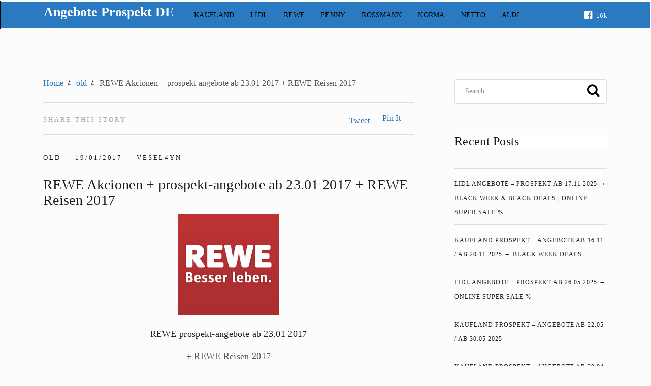

--- FILE ---
content_type: text/html; charset=UTF-8
request_url: https://angebote-prospekt.de/2017/01/rewe-akcionen-prospekt-angebote-ab-2301.html
body_size: 22081
content:
<!doctype html><html class="no-js" lang="en-US" prefix="og: https://ogp.me/ns#"><head itemscope="itemscope" itemtype="http://schema.org/WebSite"><style>img:is([sizes="auto" i], [sizes^="auto," i]) { contain-intrinsic-size: 3000px 1500px }</style><meta charset="UTF-8"><link rel="profile" href="http://gmpg.org/xfn/11"><link rel="pingback" href="https://angebote-prospekt.de/wpapde/xmlrpc.php"><link rel="prefetch" href="https://angebote-prospekt.de"><link rel="prerender" href="https://angebote-prospekt.de"><meta name="viewport" content="width=device-width, initial-scale=1.0"><meta itemprop="name" content="Angebote Prospekt DE"><meta itemprop="url" content="https://angebote-prospekt.de/wpapde"> <script id="google_gtagjs-js-consent-mode-data-layer" type="litespeed/javascript">window.dataLayer=window.dataLayer||[];function gtag(){dataLayer.push(arguments)}
gtag('consent','default',{"ad_personalization":"denied","ad_storage":"denied","ad_user_data":"denied","analytics_storage":"denied","functionality_storage":"denied","security_storage":"denied","personalization_storage":"denied","region":["AT","BE","BG","CH","CY","CZ","DE","DK","EE","ES","FI","FR","GB","GR","HR","HU","IE","IS","IT","LI","LT","LU","LV","MT","NL","NO","PL","PT","RO","SE","SI","SK"],"wait_for_update":500});window._googlesitekitConsentCategoryMap={"statistics":["analytics_storage"],"marketing":["ad_storage","ad_user_data","ad_personalization"],"functional":["functionality_storage","security_storage"],"preferences":["personalization_storage"]};window._googlesitekitConsents={"ad_personalization":"denied","ad_storage":"denied","ad_user_data":"denied","analytics_storage":"denied","functionality_storage":"denied","security_storage":"denied","personalization_storage":"denied","region":["AT","BE","BG","CH","CY","CZ","DE","DK","EE","ES","FI","FR","GB","GR","HR","HU","IE","IS","IT","LI","LT","LU","LV","MT","NL","NO","PL","PT","RO","SE","SI","SK"],"wait_for_update":500}</script> <title>REWE Akcionen + prospekt-angebote ab 23.01 2017 + REWE Reisen 2017 - Angebote Prospekt DE</title><meta name="description" content="REWE prospekt-angebote ab 23.01 2017+ REWE Reisen 2017&nbsp;→ Rewe reisen 2016 &nbsp;→ REWE.de"/><meta name="robots" content="index, follow, max-snippet:-1, max-video-preview:-1, max-image-preview:large"/><link rel="canonical" href="https://angebote-prospekt.de/2017/01/rewe-akcionen-prospekt-angebote-ab-2301.html" /><meta property="og:locale" content="en_US" /><meta property="og:type" content="article" /><meta property="og:title" content="REWE Akcionen + prospekt-angebote ab 23.01 2017 + REWE Reisen 2017 - Angebote Prospekt DE" /><meta property="og:description" content="REWE prospekt-angebote ab 23.01 2017+ REWE Reisen 2017&nbsp;→ Rewe reisen 2016 &nbsp;→ REWE.de" /><meta property="og:url" content="https://angebote-prospekt.de/2017/01/rewe-akcionen-prospekt-angebote-ab-2301.html" /><meta property="og:site_name" content="Angebote Prospekt DE" /><meta property="article:tag" content="}" /><meta property="article:section" content="old" /><meta property="og:image" content="https://angebote-prospekt.de/wpapde/wp-content/uploads/2016/01/REWE.png" /><meta property="og:image:secure_url" content="https://angebote-prospekt.de/wpapde/wp-content/uploads/2016/01/REWE.png" /><meta property="og:image:width" content="300" /><meta property="og:image:height" content="300" /><meta property="og:image:alt" content="REWE Akcionen + prospekt-angebote ab 23.01 2017 + REWE Reisen 2017" /><meta property="og:image:type" content="image/png" /><meta property="article:published_time" content="2017-01-19T12:41:00+00:00" /><meta name="twitter:card" content="summary_large_image" /><meta name="twitter:title" content="REWE Akcionen + prospekt-angebote ab 23.01 2017 + REWE Reisen 2017 - Angebote Prospekt DE" /><meta name="twitter:description" content="REWE prospekt-angebote ab 23.01 2017+ REWE Reisen 2017&nbsp;→ Rewe reisen 2016 &nbsp;→ REWE.de" /><meta name="twitter:image" content="https://angebote-prospekt.de/wpapde/wp-content/uploads/2016/01/REWE.png" /> <script type="application/ld+json" class="rank-math-schema">{"@context":"https://schema.org","@graph":[{"@type":"Organization","@id":"https://angebote-prospekt.de/#organization","name":"Angebote Prospekt DE","url":"https://angebote-prospekt.de","logo":{"@type":"ImageObject","@id":"https://angebote-prospekt.de/#logo","url":"https://angebote-prospekt.de/wpapde/wp-content/uploads/2025/05/Screenshot-2025-05-19-at-09-10-35-PENNY-Akcionen-prospekt-ab-20.04-2020-PENNY-Online-Shopping-Angebote-Prospekt-DE.png","contentUrl":"https://angebote-prospekt.de/wpapde/wp-content/uploads/2025/05/Screenshot-2025-05-19-at-09-10-35-PENNY-Akcionen-prospekt-ab-20.04-2020-PENNY-Online-Shopping-Angebote-Prospekt-DE.png","caption":"Angebote Prospekt DE","inLanguage":"en-US","width":"317","height":"51"}},{"@type":"WebSite","@id":"https://angebote-prospekt.de/#website","url":"https://angebote-prospekt.de","name":"Angebote Prospekt DE","alternateName":"Angebote Prospekt","publisher":{"@id":"https://angebote-prospekt.de/#organization"},"inLanguage":"en-US"},{"@type":"ImageObject","@id":"https://angebote-prospekt.de/wpapde/wp-content/uploads/2016/01/REWE.png","url":"https://angebote-prospekt.de/wpapde/wp-content/uploads/2016/01/REWE.png","width":"300","height":"300","inLanguage":"en-US"},{"@type":"BreadcrumbList","@id":"https://angebote-prospekt.de/2017/01/rewe-akcionen-prospekt-angebote-ab-2301.html#breadcrumb","itemListElement":[{"@type":"ListItem","position":"1","item":{"@id":"https://angebote-prospekt.de","name":"Home"}},{"@type":"ListItem","position":"2","item":{"@id":"https://angebote-prospekt.de/old","name":"old"}},{"@type":"ListItem","position":"3","item":{"@id":"https://angebote-prospekt.de/2017/01/rewe-akcionen-prospekt-angebote-ab-2301.html","name":"REWE Akcionen + prospekt-angebote ab 23.01 2017 + REWE Reisen 2017"}}]},{"@type":"WebPage","@id":"https://angebote-prospekt.de/2017/01/rewe-akcionen-prospekt-angebote-ab-2301.html#webpage","url":"https://angebote-prospekt.de/2017/01/rewe-akcionen-prospekt-angebote-ab-2301.html","name":"REWE Akcionen + prospekt-angebote ab 23.01 2017 + REWE Reisen 2017 - Angebote Prospekt DE","datePublished":"2017-01-19T12:41:00+00:00","dateModified":"2017-01-19T12:41:00+00:00","isPartOf":{"@id":"https://angebote-prospekt.de/#website"},"primaryImageOfPage":{"@id":"https://angebote-prospekt.de/wpapde/wp-content/uploads/2016/01/REWE.png"},"inLanguage":"en-US","breadcrumb":{"@id":"https://angebote-prospekt.de/2017/01/rewe-akcionen-prospekt-angebote-ab-2301.html#breadcrumb"}},{"@type":"Person","@id":"https://angebote-prospekt.de/author/vesel4yn","name":"vesel4yn","url":"https://angebote-prospekt.de/author/vesel4yn","image":{"@type":"ImageObject","@id":"https://angebote-prospekt.de/wpapde/wp-content/litespeed/avatar/f2f7799675af739df30cbc67bfb5e608.jpg?ver=1768815023","url":"https://angebote-prospekt.de/wpapde/wp-content/litespeed/avatar/f2f7799675af739df30cbc67bfb5e608.jpg?ver=1768815023","caption":"vesel4yn","inLanguage":"en-US"},"sameAs":["https://angebote-prospekt.de/wpapde"],"worksFor":{"@id":"https://angebote-prospekt.de/#organization"}},{"@type":"NewsArticle","headline":"REWE Akcionen + prospekt-angebote ab 23.01 2017 + REWE Reisen 2017 - Angebote Prospekt DE","datePublished":"2017-01-19T12:41:00+00:00","dateModified":"2017-01-19T12:41:00+00:00","articleSection":"old","author":{"@id":"https://angebote-prospekt.de/author/vesel4yn","name":"vesel4yn"},"publisher":{"@id":"https://angebote-prospekt.de/#organization"},"description":"REWE prospekt-angebote ab 23.01 2017+ REWE Reisen 2017&nbsp;\u2192 Rewe reisen 2016 &nbsp;\u2192 REWE.de","name":"REWE Akcionen + prospekt-angebote ab 23.01 2017 + REWE Reisen 2017 - Angebote Prospekt DE","@id":"https://angebote-prospekt.de/2017/01/rewe-akcionen-prospekt-angebote-ab-2301.html#richSnippet","isPartOf":{"@id":"https://angebote-prospekt.de/2017/01/rewe-akcionen-prospekt-angebote-ab-2301.html#webpage"},"image":{"@id":"https://angebote-prospekt.de/wpapde/wp-content/uploads/2016/01/REWE.png"},"inLanguage":"en-US","mainEntityOfPage":{"@id":"https://angebote-prospekt.de/2017/01/rewe-akcionen-prospekt-angebote-ab-2301.html#webpage"}}]}</script> <link rel='dns-prefetch' href='//www.googletagmanager.com' /><link rel='dns-prefetch' href='//fonts.googleapis.com' /><link rel='dns-prefetch' href='//fundingchoicesmessages.google.com' /><link rel="alternate" type="application/rss+xml" title="Angebote Prospekt DE &raquo; Feed" href="https://angebote-prospekt.de/feed" /><link rel="alternate" type="application/rss+xml" title="Angebote Prospekt DE &raquo; Comments Feed" href="https://angebote-prospekt.de/comments/feed" /><link rel="shortcut icon" href="https://angebote-prospekt.de/wpapde/wp-content/uploads/2019/09/cropped-CT_Aktion_Seite_KW28_29.jpg" type="image/x-icon" /><link rel="apple-touch-icon-precomposed" href="https://angebote-prospekt.de/wpapde/wp-content/uploads/2019/09/cropped-CT_Aktion_Seite_KW28_29.jpg"><meta name="msapplication-TileColor" content="#ffffff"><meta name="msapplication-TileImage" content="https://angebote-prospekt.de/wpapde/wp-content/uploads/2019/09/cropped-CT_Aktion_Seite_KW28_29-270x270.jpg"><link rel="alternate" type="application/rss+xml" title="Angebote Prospekt DE &raquo; REWE Akcionen + prospekt-angebote ab 23.01 2017 + REWE Reisen 2017 Comments Feed" href="https://angebote-prospekt.de/2017/01/rewe-akcionen-prospekt-angebote-ab-2301.html/feed" /><meta property="og:title" content="REWE Akcionen + prospekt-angebote ab 23.01 2017 + REWE Reisen 2017"/><meta property="og:type" content="article"/><meta property="og:url" content="https://angebote-prospekt.de/2017/01/rewe-akcionen-prospekt-angebote-ab-2301.html"/><meta property="og:site_name" content="Angebote Prospekt DE"/><meta property="og:description" content="<p>REWE prospekt-angebote ab 23.01 2017 + REWE Reisen 2017 &nbsp;→ Rewe reisen 2016 &nbsp;→ REWE.de</p>
"/><meta property="og:image" content="https://angebote-prospekt.de/wpapde/wp-content/uploads/2016/01/REWE.png"/><link data-optimized="2" rel="stylesheet" href="https://angebote-prospekt.de/wpapde/wp-content/litespeed/css/897442b2bf57e16959b54c7c9a2cd29b.css?ver=1ea06" /><style id='classic-theme-styles-inline-css' type='text/css'>/*! This file is auto-generated */
.wp-block-button__link{color:#fff;background-color:#32373c;border-radius:9999px;box-shadow:none;text-decoration:none;padding:calc(.667em + 2px) calc(1.333em + 2px);font-size:1.125em}.wp-block-file__button{background:#32373c;color:#fff;text-decoration:none}</style><style id='global-styles-inline-css' type='text/css'>:root{--wp--preset--aspect-ratio--square: 1;--wp--preset--aspect-ratio--4-3: 4/3;--wp--preset--aspect-ratio--3-4: 3/4;--wp--preset--aspect-ratio--3-2: 3/2;--wp--preset--aspect-ratio--2-3: 2/3;--wp--preset--aspect-ratio--16-9: 16/9;--wp--preset--aspect-ratio--9-16: 9/16;--wp--preset--color--black: #000000;--wp--preset--color--cyan-bluish-gray: #abb8c3;--wp--preset--color--white: #ffffff;--wp--preset--color--pale-pink: #f78da7;--wp--preset--color--vivid-red: #cf2e2e;--wp--preset--color--luminous-vivid-orange: #ff6900;--wp--preset--color--luminous-vivid-amber: #fcb900;--wp--preset--color--light-green-cyan: #7bdcb5;--wp--preset--color--vivid-green-cyan: #00d084;--wp--preset--color--pale-cyan-blue: #8ed1fc;--wp--preset--color--vivid-cyan-blue: #0693e3;--wp--preset--color--vivid-purple: #9b51e0;--wp--preset--gradient--vivid-cyan-blue-to-vivid-purple: linear-gradient(135deg,rgba(6,147,227,1) 0%,rgb(155,81,224) 100%);--wp--preset--gradient--light-green-cyan-to-vivid-green-cyan: linear-gradient(135deg,rgb(122,220,180) 0%,rgb(0,208,130) 100%);--wp--preset--gradient--luminous-vivid-amber-to-luminous-vivid-orange: linear-gradient(135deg,rgba(252,185,0,1) 0%,rgba(255,105,0,1) 100%);--wp--preset--gradient--luminous-vivid-orange-to-vivid-red: linear-gradient(135deg,rgba(255,105,0,1) 0%,rgb(207,46,46) 100%);--wp--preset--gradient--very-light-gray-to-cyan-bluish-gray: linear-gradient(135deg,rgb(238,238,238) 0%,rgb(169,184,195) 100%);--wp--preset--gradient--cool-to-warm-spectrum: linear-gradient(135deg,rgb(74,234,220) 0%,rgb(151,120,209) 20%,rgb(207,42,186) 40%,rgb(238,44,130) 60%,rgb(251,105,98) 80%,rgb(254,248,76) 100%);--wp--preset--gradient--blush-light-purple: linear-gradient(135deg,rgb(255,206,236) 0%,rgb(152,150,240) 100%);--wp--preset--gradient--blush-bordeaux: linear-gradient(135deg,rgb(254,205,165) 0%,rgb(254,45,45) 50%,rgb(107,0,62) 100%);--wp--preset--gradient--luminous-dusk: linear-gradient(135deg,rgb(255,203,112) 0%,rgb(199,81,192) 50%,rgb(65,88,208) 100%);--wp--preset--gradient--pale-ocean: linear-gradient(135deg,rgb(255,245,203) 0%,rgb(182,227,212) 50%,rgb(51,167,181) 100%);--wp--preset--gradient--electric-grass: linear-gradient(135deg,rgb(202,248,128) 0%,rgb(113,206,126) 100%);--wp--preset--gradient--midnight: linear-gradient(135deg,rgb(2,3,129) 0%,rgb(40,116,252) 100%);--wp--preset--font-size--small: 13px;--wp--preset--font-size--medium: 20px;--wp--preset--font-size--large: 36px;--wp--preset--font-size--x-large: 42px;--wp--preset--spacing--20: 0.44rem;--wp--preset--spacing--30: 0.67rem;--wp--preset--spacing--40: 1rem;--wp--preset--spacing--50: 1.5rem;--wp--preset--spacing--60: 2.25rem;--wp--preset--spacing--70: 3.38rem;--wp--preset--spacing--80: 5.06rem;--wp--preset--shadow--natural: 6px 6px 9px rgba(0, 0, 0, 0.2);--wp--preset--shadow--deep: 12px 12px 50px rgba(0, 0, 0, 0.4);--wp--preset--shadow--sharp: 6px 6px 0px rgba(0, 0, 0, 0.2);--wp--preset--shadow--outlined: 6px 6px 0px -3px rgba(255, 255, 255, 1), 6px 6px rgba(0, 0, 0, 1);--wp--preset--shadow--crisp: 6px 6px 0px rgba(0, 0, 0, 1);}:where(.is-layout-flex){gap: 0.5em;}:where(.is-layout-grid){gap: 0.5em;}body .is-layout-flex{display: flex;}.is-layout-flex{flex-wrap: wrap;align-items: center;}.is-layout-flex > :is(*, div){margin: 0;}body .is-layout-grid{display: grid;}.is-layout-grid > :is(*, div){margin: 0;}:where(.wp-block-columns.is-layout-flex){gap: 2em;}:where(.wp-block-columns.is-layout-grid){gap: 2em;}:where(.wp-block-post-template.is-layout-flex){gap: 1.25em;}:where(.wp-block-post-template.is-layout-grid){gap: 1.25em;}.has-black-color{color: var(--wp--preset--color--black) !important;}.has-cyan-bluish-gray-color{color: var(--wp--preset--color--cyan-bluish-gray) !important;}.has-white-color{color: var(--wp--preset--color--white) !important;}.has-pale-pink-color{color: var(--wp--preset--color--pale-pink) !important;}.has-vivid-red-color{color: var(--wp--preset--color--vivid-red) !important;}.has-luminous-vivid-orange-color{color: var(--wp--preset--color--luminous-vivid-orange) !important;}.has-luminous-vivid-amber-color{color: var(--wp--preset--color--luminous-vivid-amber) !important;}.has-light-green-cyan-color{color: var(--wp--preset--color--light-green-cyan) !important;}.has-vivid-green-cyan-color{color: var(--wp--preset--color--vivid-green-cyan) !important;}.has-pale-cyan-blue-color{color: var(--wp--preset--color--pale-cyan-blue) !important;}.has-vivid-cyan-blue-color{color: var(--wp--preset--color--vivid-cyan-blue) !important;}.has-vivid-purple-color{color: var(--wp--preset--color--vivid-purple) !important;}.has-black-background-color{background-color: var(--wp--preset--color--black) !important;}.has-cyan-bluish-gray-background-color{background-color: var(--wp--preset--color--cyan-bluish-gray) !important;}.has-white-background-color{background-color: var(--wp--preset--color--white) !important;}.has-pale-pink-background-color{background-color: var(--wp--preset--color--pale-pink) !important;}.has-vivid-red-background-color{background-color: var(--wp--preset--color--vivid-red) !important;}.has-luminous-vivid-orange-background-color{background-color: var(--wp--preset--color--luminous-vivid-orange) !important;}.has-luminous-vivid-amber-background-color{background-color: var(--wp--preset--color--luminous-vivid-amber) !important;}.has-light-green-cyan-background-color{background-color: var(--wp--preset--color--light-green-cyan) !important;}.has-vivid-green-cyan-background-color{background-color: var(--wp--preset--color--vivid-green-cyan) !important;}.has-pale-cyan-blue-background-color{background-color: var(--wp--preset--color--pale-cyan-blue) !important;}.has-vivid-cyan-blue-background-color{background-color: var(--wp--preset--color--vivid-cyan-blue) !important;}.has-vivid-purple-background-color{background-color: var(--wp--preset--color--vivid-purple) !important;}.has-black-border-color{border-color: var(--wp--preset--color--black) !important;}.has-cyan-bluish-gray-border-color{border-color: var(--wp--preset--color--cyan-bluish-gray) !important;}.has-white-border-color{border-color: var(--wp--preset--color--white) !important;}.has-pale-pink-border-color{border-color: var(--wp--preset--color--pale-pink) !important;}.has-vivid-red-border-color{border-color: var(--wp--preset--color--vivid-red) !important;}.has-luminous-vivid-orange-border-color{border-color: var(--wp--preset--color--luminous-vivid-orange) !important;}.has-luminous-vivid-amber-border-color{border-color: var(--wp--preset--color--luminous-vivid-amber) !important;}.has-light-green-cyan-border-color{border-color: var(--wp--preset--color--light-green-cyan) !important;}.has-vivid-green-cyan-border-color{border-color: var(--wp--preset--color--vivid-green-cyan) !important;}.has-pale-cyan-blue-border-color{border-color: var(--wp--preset--color--pale-cyan-blue) !important;}.has-vivid-cyan-blue-border-color{border-color: var(--wp--preset--color--vivid-cyan-blue) !important;}.has-vivid-purple-border-color{border-color: var(--wp--preset--color--vivid-purple) !important;}.has-vivid-cyan-blue-to-vivid-purple-gradient-background{background: var(--wp--preset--gradient--vivid-cyan-blue-to-vivid-purple) !important;}.has-light-green-cyan-to-vivid-green-cyan-gradient-background{background: var(--wp--preset--gradient--light-green-cyan-to-vivid-green-cyan) !important;}.has-luminous-vivid-amber-to-luminous-vivid-orange-gradient-background{background: var(--wp--preset--gradient--luminous-vivid-amber-to-luminous-vivid-orange) !important;}.has-luminous-vivid-orange-to-vivid-red-gradient-background{background: var(--wp--preset--gradient--luminous-vivid-orange-to-vivid-red) !important;}.has-very-light-gray-to-cyan-bluish-gray-gradient-background{background: var(--wp--preset--gradient--very-light-gray-to-cyan-bluish-gray) !important;}.has-cool-to-warm-spectrum-gradient-background{background: var(--wp--preset--gradient--cool-to-warm-spectrum) !important;}.has-blush-light-purple-gradient-background{background: var(--wp--preset--gradient--blush-light-purple) !important;}.has-blush-bordeaux-gradient-background{background: var(--wp--preset--gradient--blush-bordeaux) !important;}.has-luminous-dusk-gradient-background{background: var(--wp--preset--gradient--luminous-dusk) !important;}.has-pale-ocean-gradient-background{background: var(--wp--preset--gradient--pale-ocean) !important;}.has-electric-grass-gradient-background{background: var(--wp--preset--gradient--electric-grass) !important;}.has-midnight-gradient-background{background: var(--wp--preset--gradient--midnight) !important;}.has-small-font-size{font-size: var(--wp--preset--font-size--small) !important;}.has-medium-font-size{font-size: var(--wp--preset--font-size--medium) !important;}.has-large-font-size{font-size: var(--wp--preset--font-size--large) !important;}.has-x-large-font-size{font-size: var(--wp--preset--font-size--x-large) !important;}
:where(.wp-block-post-template.is-layout-flex){gap: 1.25em;}:where(.wp-block-post-template.is-layout-grid){gap: 1.25em;}
:where(.wp-block-columns.is-layout-flex){gap: 2em;}:where(.wp-block-columns.is-layout-grid){gap: 2em;}
:root :where(.wp-block-pullquote){font-size: 1.5em;line-height: 1.6;}</style> <script type="litespeed/javascript" data-src="https://angebote-prospekt.de/wpapde/wp-includes/js/jquery/jquery.min.js" id="jquery-core-js"></script> 
 <script type="litespeed/javascript" data-src="https://www.googletagmanager.com/gtag/js?id=GT-55V9ZB24" id="google_gtagjs-js"></script> <script id="google_gtagjs-js-after" type="litespeed/javascript">window.dataLayer=window.dataLayer||[];function gtag(){dataLayer.push(arguments)}
gtag("set","linker",{"domains":["angebote-prospekt.de"]});gtag("js",new Date());gtag("set","developer_id.dZTNiMT",!0);gtag("config","GT-55V9ZB24")</script> <link rel="https://api.w.org/" href="https://angebote-prospekt.de/wp-json/" /><link rel="alternate" title="JSON" type="application/json" href="https://angebote-prospekt.de/wp-json/wp/v2/posts/16813" /><link rel="EditURI" type="application/rsd+xml" title="RSD" href="https://angebote-prospekt.de/wpapde/xmlrpc.php?rsd" /><meta name="generator" content="WordPress 6.8.3" /><link rel='shortlink' href='https://angebote-prospekt.de/?p=16813' /><link rel="alternate" title="oEmbed (JSON)" type="application/json+oembed" href="https://angebote-prospekt.de/wp-json/oembed/1.0/embed?url=https%3A%2F%2Fangebote-prospekt.de%2F2017%2F01%2Frewe-akcionen-prospekt-angebote-ab-2301.html" /><link rel="alternate" title="oEmbed (XML)" type="text/xml+oembed" href="https://angebote-prospekt.de/wp-json/oembed/1.0/embed?url=https%3A%2F%2Fangebote-prospekt.de%2F2017%2F01%2Frewe-akcionen-prospekt-angebote-ab-2301.html&#038;format=xml" /><meta name="generator" content="Site Kit by Google 1.165.0" /><meta name="google-site-verification" content="OqEy-BdUNEfRIakFybJgj8fdsjzRBuF2GbnJW5jg31c"><meta name="google-adsense-platform-account" content="ca-host-pub-2644536267352236"><meta name="google-adsense-platform-domain" content="sitekit.withgoogle.com"> <script type="litespeed/javascript" data-src="https://fundingchoicesmessages.google.com/i/pub-9283115325431251?ers=1"></script><script type="litespeed/javascript">(function(){function signalGooglefcPresent(){if(!window.frames.googlefcPresent){if(document.body){const iframe=document.createElement('iframe');iframe.style='width: 0; height: 0; border: none; z-index: -1000; left: -1000px; top: -1000px;';iframe.style.display='none';iframe.name='googlefcPresent';document.body.appendChild(iframe)}else{setTimeout(signalGooglefcPresent,0)}}}signalGooglefcPresent()})()</script>  <script type="litespeed/javascript">(function(){'use strict';function aa(a){var b=0;return function(){return b<a.length?{done:!1,value:a[b++]}:{done:!0}}}var ba=typeof Object.defineProperties=="function"?Object.defineProperty:function(a,b,c){if(a==Array.prototype||a==Object.prototype)return a;a[b]=c.value;return a};function ca(a){a=["object"==typeof globalThis&&globalThis,a,"object"==typeof window&&window,"object"==typeof self&&self,"object"==typeof global&&global];for(var b=0;b<a.length;++b){var c=a[b];if(c&&c.Math==Math)return c}throw Error("Cannot find global object");}var da=ca(this);function l(a,b){if(b)a:{var c=da;a=a.split(".");for(var d=0;d<a.length-1;d++){var e=a[d];if(!(e in c))break a;c=c[e]}a=a[a.length-1];d=c[a];b=b(d);b!=d&&b!=null&&ba(c,a,{configurable:!0,writable:!0,value:b})}}
function ea(a){return a.raw=a}function n(a){var b=typeof Symbol!="undefined"&&Symbol.iterator&&a[Symbol.iterator];if(b)return b.call(a);if(typeof a.length=="number")return{next:aa(a)};throw Error(String(a)+" is not an iterable or ArrayLike")}function fa(a){for(var b,c=[];!(b=a.next()).done;)c.push(b.value);return c}var ha=typeof Object.create=="function"?Object.create:function(a){function b(){}b.prototype=a;return new b},p;if(typeof Object.setPrototypeOf=="function")p=Object.setPrototypeOf;else{var q;a:{var ja={a:!0},ka={};try{ka.__proto__=ja;q=ka.a;break a}catch(a){}q=!1}p=q?function(a,b){a.__proto__=b;if(a.__proto__!==b)throw new TypeError(a+" is not extensible");return a}:null}var la=p;function t(a,b){a.prototype=ha(b.prototype);a.prototype.constructor=a;if(la)la(a,b);else for(var c in b)if(c!="prototype")if(Object.defineProperties){var d=Object.getOwnPropertyDescriptor(b,c);d&&Object.defineProperty(a,c,d)}else a[c]=b[c];a.A=b.prototype}function ma(){for(var a=Number(this),b=[],c=a;c<arguments.length;c++)b[c-a]=arguments[c];return b}l("Object.is",function(a){return a?a:function(b,c){return b===c?b!==0||1/b===1/c:b!==b&&c!==c}});l("Array.prototype.includes",function(a){return a?a:function(b,c){var d=this;d instanceof String&&(d=String(d));var e=d.length;c=c||0;for(c<0&&(c=Math.max(c+e,0));c<e;c++){var f=d[c];if(f===b||Object.is(f,b))return!0}return!1}});l("String.prototype.includes",function(a){return a?a:function(b,c){if(this==null)throw new TypeError("The 'this' value for String.prototype.includes must not be null or undefined");if(b instanceof RegExp)throw new TypeError("First argument to String.prototype.includes must not be a regular expression");return this.indexOf(b,c||0)!==-1}});l("Number.MAX_SAFE_INTEGER",function(){return 9007199254740991});l("Number.isFinite",function(a){return a?a:function(b){return typeof b!=="number"?!1:!isNaN(b)&&b!==Infinity&&b!==-Infinity}});l("Number.isInteger",function(a){return a?a:function(b){return Number.isFinite(b)?b===Math.floor(b):!1}});l("Number.isSafeInteger",function(a){return a?a:function(b){return Number.isInteger(b)&&Math.abs(b)<=Number.MAX_SAFE_INTEGER}});l("Math.trunc",function(a){return a?a:function(b){b=Number(b);if(isNaN(b)||b===Infinity||b===-Infinity||b===0)return b;var c=Math.floor(Math.abs(b));return b<0?-c:c}});var u=this||self;function v(a,b){a:{var c=["CLOSURE_FLAGS"];for(var d=u,e=0;e<c.length;e++)if(d=d[c[e]],d==null){c=null;break a}c=d}a=c&&c[a];return a!=null?a:b}function w(a){return a};function na(a){u.setTimeout(function(){throw a},0)};var oa=v(610401301,!1),pa=v(188588736,!0),qa=v(645172343,v(1,!0));var x,ra=u.navigator;x=ra?ra.userAgentData||null:null;function z(a){return oa?x?x.brands.some(function(b){return(b=b.brand)&&b.indexOf(a)!=-1}):!1:!1}function A(a){var b;a:{if(b=u.navigator)if(b=b.userAgent)break a;b=""}return b.indexOf(a)!=-1};function B(){return oa?!!x&&x.brands.length>0:!1}function C(){return B()?z("Chromium"):(A("Chrome")||A("CriOS"))&&!(B()?0:A("Edge"))||A("Silk")};var sa=B()?!1:A("Trident")||A("MSIE");!A("Android")||C();C();A("Safari")&&(C()||(B()?0:A("Coast"))||(B()?0:A("Opera"))||(B()?0:A("Edge"))||(B()?z("Microsoft Edge"):A("Edg/"))||B()&&z("Opera"));var ta={},D=null;var ua=typeof Uint8Array!=="undefined",va=!sa&&typeof btoa==="function";var wa;function E(){return typeof BigInt==="function"};var F=typeof Symbol==="function"&&typeof Symbol()==="symbol";function xa(a){return typeof Symbol==="function"&&typeof Symbol()==="symbol"?Symbol():a}var G=xa(),ya=xa("2ex");var za=F?function(a,b){a[G]|=b}:function(a,b){a.g!==void 0?a.g|=b:Object.defineProperties(a,{g:{value:b,configurable:!0,writable:!0,enumerable:!1}})},H=F?function(a){return a[G]|0}:function(a){return a.g|0},I=F?function(a){return a[G]}:function(a){return a.g},J=F?function(a,b){a[G]=b}:function(a,b){a.g!==void 0?a.g=b:Object.defineProperties(a,{g:{value:b,configurable:!0,writable:!0,enumerable:!1}})};function Aa(a,b){J(b,(a|0)&-14591)}function Ba(a,b){J(b,(a|34)&-14557)};var K={},Ca={};function Da(a){return!(!a||typeof a!=="object"||a.g!==Ca)}function Ea(a){return a!==null&&typeof a==="object"&&!Array.isArray(a)&&a.constructor===Object}function L(a,b,c){if(!Array.isArray(a)||a.length)return!1;var d=H(a);if(d&1)return!0;if(!(b&&(Array.isArray(b)?b.includes(c):b.has(c))))return!1;J(a,d|1);return!0};var M=0,N=0;function Fa(a){var b=a>>>0;M=b;N=(a-b)/4294967296>>>0}function Ga(a){if(a<0){Fa(-a);var b=n(Ha(M,N));a=b.next().value;b=b.next().value;M=a>>>0;N=b>>>0}else Fa(a)}function Ia(a,b){b>>>=0;a>>>=0;if(b<=2097151)var c=""+(4294967296*b+a);else E()?c=""+(BigInt(b)<<BigInt(32)|BigInt(a)):(c=(a>>>24|b<<8)&16777215,b=b>>16&65535,a=(a&16777215)+c*6777216+b*6710656,c+=b*8147497,b*=2,a>=1E7&&(c+=a/1E7>>>0,a%=1E7),c>=1E7&&(b+=c/1E7>>>0,c%=1E7),c=b+Ja(c)+Ja(a));return c}
function Ja(a){a=String(a);return"0000000".slice(a.length)+a}function Ha(a,b){b=~b;a?a=~a+1:b+=1;return[a,b]};var Ka=/^-?([1-9][0-9]*|0)(\.[0-9]+)?$/;var O;function La(a,b){O=b;a=new a(b);O=void 0;return a}
function P(a,b,c){a==null&&(a=O);O=void 0;if(a==null){var d=96;c?(a=[c],d|=512):a=[];b&&(d=d&-16760833|(b&1023)<<14)}else{if(!Array.isArray(a))throw Error("narr");d=H(a);if(d&2048)throw Error("farr");if(d&64)return a;d|=64;if(c&&(d|=512,c!==a[0]))throw Error("mid");a:{c=a;var e=c.length;if(e){var f=e-1;if(Ea(c[f])){d|=256;b=f-(+!!(d&512)-1);if(b>=1024)throw Error("pvtlmt");d=d&-16760833|(b&1023)<<14;break a}}if(b){b=Math.max(b,e-(+!!(d&512)-1));if(b>1024)throw Error("spvt");d=d&-16760833|(b&1023)<<14}}}J(a,d);return a};function Ma(a){switch(typeof a){case "number":return isFinite(a)?a:String(a);case "boolean":return a?1:0;case "object":if(a)if(Array.isArray(a)){if(L(a,void 0,0))return}else if(ua&&a!=null&&a instanceof Uint8Array){if(va){for(var b="",c=0,d=a.length-10240;c<d;)b+=String.fromCharCode.apply(null,a.subarray(c,c+=10240));b+=String.fromCharCode.apply(null,c?a.subarray(c):a);a=btoa(b)}else{b===void 0&&(b=0);if(!D){D={};c="ABCDEFGHIJKLMNOPQRSTUVWXYZabcdefghijklmnopqrstuvwxyz0123456789".split("");d=["+/=","+/","-_=","-_.","-_"];for(var e=0;e<5;e++){var f=c.concat(d[e].split(""));ta[e]=f;for(var g=0;g<f.length;g++){var h=f[g];D[h]===void 0&&(D[h]=g)}}}b=ta[b];c=Array(Math.floor(a.length/3));d=b[64]||"";for(e=f=0;f<a.length-2;f+=3){var k=a[f],m=a[f+1];h=a[f+2];g=b[k>>2];k=b[(k&3)<<4|m>>4];m=b[(m&15)<<2|h>>6];h=b[h&63];c[e++]=g+k+m+h}g=0;h=d;switch(a.length-f){case 2:g=a[f+1],h=b[(g&15)<<2]||d;case 1:a=a[f],c[e]=b[a>>2]+b[(a&3)<<4|g>>4]+h+d}a=c.join("")}return a}}return a};function Na(a,b,c){a=Array.prototype.slice.call(a);var d=a.length,e=b&256?a[d-1]:void 0;d+=e?-1:0;for(b=b&512?1:0;b<d;b++)a[b]=c(a[b]);if(e){b=a[b]={};for(var f in e)Object.prototype.hasOwnProperty.call(e,f)&&(b[f]=c(e[f]))}return a}function Oa(a,b,c,d,e){if(a!=null){if(Array.isArray(a))a=L(a,void 0,0)?void 0:e&&H(a)&2?a:Pa(a,b,c,d!==void 0,e);else if(Ea(a)){var f={},g;for(g in a)Object.prototype.hasOwnProperty.call(a,g)&&(f[g]=Oa(a[g],b,c,d,e));a=f}else a=b(a,d);return a}}
function Pa(a,b,c,d,e){var f=d||c?H(a):0;d=d?!!(f&32):void 0;a=Array.prototype.slice.call(a);for(var g=0;g<a.length;g++)a[g]=Oa(a[g],b,c,d,e);c&&c(f,a);return a}function Qa(a){return a.s===K?a.toJSON():Ma(a)};function Ra(a,b,c){c=c===void 0?Ba:c;if(a!=null){if(ua&&a instanceof Uint8Array)return b?a:new Uint8Array(a);if(Array.isArray(a)){var d=H(a);if(d&2)return a;b&&(b=d===0||!!(d&32)&&!(d&64||!(d&16)));return b?(J(a,(d|34)&-12293),a):Pa(a,Ra,d&4?Ba:c,!0,!0)}a.s===K&&(c=a.h,d=I(c),a=d&2?a:La(a.constructor,Sa(c,d,!0)));return a}}function Sa(a,b,c){var d=c||b&2?Ba:Aa,e=!!(b&32);a=Na(a,b,function(f){return Ra(f,e,d)});za(a,32|(c?2:0));return a};function Ta(a,b){a=a.h;return Ua(a,I(a),b)}function Va(a,b,c,d){b=d+(+!!(b&512)-1);if(!(b<0||b>=a.length||b>=c))return a[b]}
function Ua(a,b,c,d){if(c===-1)return null;var e=b>>14&1023||536870912;if(c>=e){if(b&256)return a[a.length-1][c]}else{var f=a.length;if(d&&b&256&&(d=a[f-1][c],d!=null)){if(Va(a,b,e,c)&&ya!=null){var g;a=(g=wa)!=null?g:wa={};g=a[ya]||0;g>=4||(a[ya]=g+1,g=Error(),g.__closure__error__context__984382||(g.__closure__error__context__984382={}),g.__closure__error__context__984382.severity="incident",na(g))}return d}return Va(a,b,e,c)}}
function Wa(a,b,c,d,e){var f=b>>14&1023||536870912;if(c>=f||e&&!qa){var g=b;if(b&256)e=a[a.length-1];else{if(d==null)return;e=a[f+(+!!(b&512)-1)]={};g|=256}e[c]=d;c<f&&(a[c+(+!!(b&512)-1)]=void 0);g!==b&&J(a,g)}else a[c+(+!!(b&512)-1)]=d,b&256&&(a=a[a.length-1],c in a&&delete a[c])}
function Xa(a,b){var c=Ya;var d=d===void 0?!1:d;var e=a.h;var f=I(e),g=Ua(e,f,b,d);if(g!=null&&typeof g==="object"&&g.s===K)c=g;else if(Array.isArray(g)){var h=H(g),k=h;k===0&&(k|=f&32);k|=f&2;k!==h&&J(g,k);c=new c(g)}else c=void 0;c!==g&&c!=null&&Wa(e,f,b,c,d);e=c;if(e==null)return e;a=a.h;f=I(a);f&2||(g=e,c=g.h,h=I(c),g=h&2?La(g.constructor,Sa(c,h,!1)):g,g!==e&&(e=g,Wa(a,f,b,e,d)));return e}function Za(a,b){a=Ta(a,b);return a==null||typeof a==="string"?a:void 0}
function $a(a,b){var c=c===void 0?0:c;a=Ta(a,b);if(a!=null)if(b=typeof a,b==="number"?Number.isFinite(a):b!=="string"?0:Ka.test(a))if(typeof a==="number"){if(a=Math.trunc(a),!Number.isSafeInteger(a)){Ga(a);b=M;var d=N;if(a=d&2147483648)b=~b+1>>>0,d=~d>>>0,b==0&&(d=d+1>>>0);b=d*4294967296+(b>>>0);a=a?-b:b}}else if(b=Math.trunc(Number(a)),Number.isSafeInteger(b))a=String(b);else{if(b=a.indexOf("."),b!==-1&&(a=a.substring(0,b)),!(a[0]==="-"?a.length<20||a.length===20&&Number(a.substring(0,7))>-922337:a.length<19||a.length===19&&Number(a.substring(0,6))<922337)){if(a.length<16)Ga(Number(a));else if(E())a=BigInt(a),M=Number(a&BigInt(4294967295))>>>0,N=Number(a>>BigInt(32)&BigInt(4294967295));else{b=+(a[0]==="-");N=M=0;d=a.length;for(var e=b,f=(d-b)%6+b;f<=d;e=f,f+=6)e=Number(a.slice(e,f)),N*=1E6,M=M*1E6+e,M>=4294967296&&(N+=Math.trunc(M/4294967296),N>>>=0,M>>>=0);b&&(b=n(Ha(M,N)),a=b.next().value,b=b.next().value,M=a,N=b)}a=M;b=N;b&2147483648?E()?a=""+(BigInt(b|0)<<BigInt(32)|BigInt(a>>>0)):(b=n(Ha(a,b)),a=b.next().value,b=b.next().value,a="-"+Ia(a,b)):a=Ia(a,b)}}else a=void 0;return a!=null?a:c}function R(a,b){var c=c===void 0?"":c;a=Za(a,b);return a!=null?a:c};var S;function T(a,b,c){this.h=P(a,b,c)}T.prototype.toJSON=function(){return ab(this)};T.prototype.s=K;T.prototype.toString=function(){try{return S=!0,ab(this).toString()}finally{S=!1}};function ab(a){var b=S?a.h:Pa(a.h,Qa,void 0,void 0,!1);var c=!S;var d=pa?void 0:a.constructor.v;var e=I(c?a.h:b);if(a=b.length){var f=b[a-1],g=Ea(f);g?a--:f=void 0;e=+!!(e&512)-1;var h=b;if(g){b:{var k=f;var m={};g=!1;if(k)for(var r in k)if(Object.prototype.hasOwnProperty.call(k,r))if(isNaN(+r))m[r]=k[r];else{var y=k[r];Array.isArray(y)&&(L(y,d,+r)||Da(y)&&y.size===0)&&(y=null);y==null&&(g=!0);y!=null&&(m[r]=y)}if(g){for(var Q in m)break b;m=null}else m=k}k=m==null?f!=null:m!==f}for(var ia;a>0;a--){Q=a-1;r=h[Q];Q-=e;if(!(r==null||L(r,d,Q)||Da(r)&&r.size===0))break;ia=!0}if(h!==b||k||ia){if(!c)h=Array.prototype.slice.call(h,0,a);else if(ia||k||m)h.length=a;m&&h.push(m)}b=h}return b};function bb(a){return function(b){if(b==null||b=="")b=new a;else{b=JSON.parse(b);if(!Array.isArray(b))throw Error("dnarr");za(b,32);b=La(a,b)}return b}};function cb(a){this.h=P(a)}t(cb,T);var db=bb(cb);var U;function V(a){this.g=a}V.prototype.toString=function(){return this.g+""};var eb={};function fb(a){if(U===void 0){var b=null;var c=u.trustedTypes;if(c&&c.createPolicy){try{b=c.createPolicy("goog#html",{createHTML:w,createScript:w,createScriptURL:w})}catch(d){u.console&&u.console.error(d.message)}U=b}else U=b}a=(b=U)?b.createScriptURL(a):a;return new V(a,eb)};function gb(a){var b=ma.apply(1,arguments);if(b.length===0)return fb(a[0]);for(var c=a[0],d=0;d<b.length;d++)c+=encodeURIComponent(b[d])+a[d+1];return fb(c)};function hb(a,b){a.src=b instanceof V&&b.constructor===V?b.g:"type_error:TrustedResourceUrl";var c,d;(c=(b=(d=(c=(a.ownerDocument&&a.ownerDocument.defaultView||window).document).querySelector)==null?void 0:d.call(c,"script[nonce]"))?b.nonce||b.getAttribute("nonce")||"":"")&&a.setAttribute("nonce",c)};function ib(){return Math.floor(Math.random()*2147483648).toString(36)+Math.abs(Math.floor(Math.random()*2147483648)^Date.now()).toString(36)};function jb(a,b){b=String(b);a.contentType==="application/xhtml+xml"&&(b=b.toLowerCase());return a.createElement(b)}function kb(a){this.g=a||u.document||document};function lb(a){a=a===void 0?document:a;return a.createElement("script")};function mb(a,b,c,d,e,f){try{var g=a.g,h=lb(g);h.async=!0;hb(h,b);g.head.appendChild(h);h.addEventListener("load",function(){e();d&&g.head.removeChild(h)});h.addEventListener("error",function(){c>0?mb(a,b,c-1,d,e,f):(d&&g.head.removeChild(h),f())})}catch(k){f()}};var nb=u.atob("aHR0cHM6Ly93d3cuZ3N0YXRpYy5jb20vaW1hZ2VzL2ljb25zL21hdGVyaWFsL3N5c3RlbS8xeC93YXJuaW5nX2FtYmVyXzI0ZHAucG5n"),ob=u.atob("WW91IGFyZSBzZWVpbmcgdGhpcyBtZXNzYWdlIGJlY2F1c2UgYWQgb3Igc2NyaXB0IGJsb2NraW5nIHNvZnR3YXJlIGlzIGludGVyZmVyaW5nIHdpdGggdGhpcyBwYWdlLg=="),pb=u.atob("RGlzYWJsZSBhbnkgYWQgb3Igc2NyaXB0IGJsb2NraW5nIHNvZnR3YXJlLCB0aGVuIHJlbG9hZCB0aGlzIHBhZ2Uu");function qb(a,b,c){this.i=a;this.u=b;this.o=c;this.g=null;this.j=[];this.m=!1;this.l=new kb(this.i)}
function rb(a){if(a.i.body&&!a.m){var b=function(){sb(a);u.setTimeout(function(){tb(a,3)},50)};mb(a.l,a.u,2,!0,function(){u[a.o]||b()},b);a.m=!0}}
function sb(a){for(var b=W(1,5),c=0;c<b;c++){var d=X(a);a.i.body.appendChild(d);a.j.push(d)}b=X(a);b.style.bottom="0";b.style.left="0";b.style.position="fixed";b.style.width=W(100,110).toString()+"%";b.style.zIndex=W(2147483544,2147483644).toString();b.style.backgroundColor=ub(249,259,242,252,219,229);b.style.boxShadow="0 0 12px #888";b.style.color=ub(0,10,0,10,0,10);b.style.display="flex";b.style.justifyContent="center";b.style.fontFamily="Roboto, Arial";c=X(a);c.style.width=W(80,85).toString()+"%";c.style.maxWidth=W(750,775).toString()+"px";c.style.margin="24px";c.style.display="flex";c.style.alignItems="flex-start";c.style.justifyContent="center";d=jb(a.l.g,"IMG");d.className=ib();d.src=nb;d.alt="Warning icon";d.style.height="24px";d.style.width="24px";d.style.paddingRight="16px";var e=X(a),f=X(a);f.style.fontWeight="bold";f.textContent=ob;var g=X(a);g.textContent=pb;Y(a,e,f);Y(a,e,g);Y(a,c,d);Y(a,c,e);Y(a,b,c);a.g=b;a.i.body.appendChild(a.g);b=W(1,5);for(c=0;c<b;c++)d=X(a),a.i.body.appendChild(d),a.j.push(d)}function Y(a,b,c){for(var d=W(1,5),e=0;e<d;e++){var f=X(a);b.appendChild(f)}b.appendChild(c);c=W(1,5);for(d=0;d<c;d++)e=X(a),b.appendChild(e)}function W(a,b){return Math.floor(a+Math.random()*(b-a))}function ub(a,b,c,d,e,f){return"rgb("+W(Math.max(a,0),Math.min(b,255)).toString()+","+W(Math.max(c,0),Math.min(d,255)).toString()+","+W(Math.max(e,0),Math.min(f,255)).toString()+")"}function X(a){a=jb(a.l.g,"DIV");a.className=ib();return a}
function tb(a,b){b<=0||a.g!=null&&a.g.offsetHeight!==0&&a.g.offsetWidth!==0||(vb(a),sb(a),u.setTimeout(function(){tb(a,b-1)},50))}function vb(a){for(var b=n(a.j),c=b.next();!c.done;c=b.next())(c=c.value)&&c.parentNode&&c.parentNode.removeChild(c);a.j=[];(b=a.g)&&b.parentNode&&b.parentNode.removeChild(b);a.g=null};function wb(a,b,c,d,e){function f(k){document.body?g(document.body):k>0?u.setTimeout(function(){f(k-1)},e):b()}function g(k){k.appendChild(h);u.setTimeout(function(){h?(h.offsetHeight!==0&&h.offsetWidth!==0?b():a(),h.parentNode&&h.parentNode.removeChild(h)):a()},d)}var h=xb(c);f(3)}function xb(a){var b=document.createElement("div");b.className=a;b.style.width="1px";b.style.height="1px";b.style.position="absolute";b.style.left="-10000px";b.style.top="-10000px";b.style.zIndex="-10000";return b};function Ya(a){this.h=P(a)}t(Ya,T);function yb(a){this.h=P(a)}t(yb,T);var zb=bb(yb);function Ab(a){if(!a)return null;a=Za(a,4);var b;a===null||a===void 0?b=null:b=fb(a);return b};var Bb=ea([""]),Cb=ea([""]);function Db(a,b){this.m=a;this.o=new kb(a.document);this.g=b;this.j=R(this.g,1);this.u=Ab(Xa(this.g,2))||gb(Bb);this.i=!1;b=Ab(Xa(this.g,13))||gb(Cb);this.l=new qb(a.document,b,R(this.g,12))}Db.prototype.start=function(){Eb(this)};function Eb(a){Fb(a);mb(a.o,a.u,3,!1,function(){a:{var b=a.j;var c=u.btoa(b);if(c=u[c]){try{var d=db(u.atob(c))}catch(e){b=!1;break a}b=b===Za(d,1)}else b=!1}b?Z(a,R(a.g,14)):(Z(a,R(a.g,8)),rb(a.l))},function(){wb(function(){Z(a,R(a.g,7));rb(a.l)},function(){return Z(a,R(a.g,6))},R(a.g,9),$a(a.g,10),$a(a.g,11))})}function Z(a,b){a.i||(a.i=!0,a=new a.m.XMLHttpRequest,a.open("GET",b,!0),a.send())}function Fb(a){var b=u.btoa(a.j);a.m[b]&&Z(a,R(a.g,5))};(function(a,b){u[a]=function(){var c=ma.apply(0,arguments);u[a]=function(){};b.call.apply(b,[null].concat(c instanceof Array?c:fa(n(c))))}})("__h82AlnkH6D91__",function(a){typeof window.atob==="function"&&(new Db(window,zb(window.atob(a)))).start()})}).call(this);window.__h82AlnkH6D91__("[base64]/[base64]/[base64]/[base64]")</script> <link rel="icon" href="https://angebote-prospekt.de/wpapde/wp-content/uploads/2019/09/cropped-CT_Aktion_Seite_KW28_29-32x32.jpg" sizes="32x32" /><link rel="icon" href="https://angebote-prospekt.de/wpapde/wp-content/uploads/2019/09/cropped-CT_Aktion_Seite_KW28_29-192x192.jpg" sizes="192x192" /><link rel="apple-touch-icon" href="https://angebote-prospekt.de/wpapde/wp-content/uploads/2019/09/cropped-CT_Aktion_Seite_KW28_29-180x180.jpg" /><meta name="msapplication-TileImage" content="https://angebote-prospekt.de/wpapde/wp-content/uploads/2019/09/cropped-CT_Aktion_Seite_KW28_29-270x270.jpg" /> <script data-ad-client="ca-pub-9283115325431251" type="litespeed/javascript" data-src="https://pagead2.googlesyndication.com/pagead/js/adsbygoogle.js"></script> <meta name="google-site-verification" content="OqEy-BdUNEfRIakFybJgj8fdsjzRBuF2GbnJW5jg31c" /></head><body id="blog" class="wp-singular post-template-default single single-post postid-16813 single-format-standard wp-theme-mts_daily main"><div class="main-container blocker-enabled-check floating"><header id="site-header" class="main-header header-layout2 clearfix" role="banner" itemscope="itemscope" itemtype="http://schema.org/WPHeader"><div id="header" class="clearfix"><div class="clear" id="catcher"></div><div class="nav-wrap sticky-navigation"><div class="container"><div class="logo-wrap"><h2 id="logo" class="text-logo clearfix"><a href="https://angebote-prospekt.de">Angebote Prospekt DE</a></h2></div><div id="primary-navigation" class="primary-navigation" role="navigation" itemscope="itemscope" itemtype="http://schema.org/SiteNavigationElement"><a href="#" id="pull" class="toggle-mobile-menu"></a><nav class="navigation clearfix"><ul id="menu-main" class="menu clearfix"><li id="menu-item-18131" class="menu-item menu-item-type-taxonomy menu-item-object-category menu-item-18131"><a href="https://angebote-prospekt.de/kaufland" title="KAUFLAND Prospekt – Angebote">KAUFLAND</a></li><li id="menu-item-18137" class="menu-item menu-item-type-taxonomy menu-item-object-category menu-item-18137"><a href="https://angebote-prospekt.de/lidl" title="LIDL Prospekt – Angebote">LIDL</a></li><li id="menu-item-18132" class="menu-item menu-item-type-taxonomy menu-item-object-category menu-item-18132"><a href="https://angebote-prospekt.de/rewe" title="REWE Prospekt – Angebote">REWE</a></li><li id="menu-item-18133" class="menu-item menu-item-type-taxonomy menu-item-object-category menu-item-18133"><a href="https://angebote-prospekt.de/penny" title="PENNY Prospekt – Angebote">PENNY</a></li><li id="menu-item-18134" class="menu-item menu-item-type-taxonomy menu-item-object-category menu-item-18134"><a href="https://angebote-prospekt.de/rossmann" title="ROSSMANN Prospekt – Angebote">ROSSMANN</a></li><li id="menu-item-18135" class="menu-item menu-item-type-taxonomy menu-item-object-category menu-item-18135"><a href="https://angebote-prospekt.de/norma" title="NORMA Prospekt – Angebote">NORMA</a></li><li id="menu-item-18136" class="menu-item menu-item-type-taxonomy menu-item-object-category menu-item-18136"><a href="https://angebote-prospekt.de/netto" title="NETTO Prospekt – Angebote">NETTO</a></li><li id="menu-item-18148" class="menu-item menu-item-type-taxonomy menu-item-object-category menu-item-18148"><a href="https://angebote-prospekt.de/aldi" title="ALDI Prospekt – Angebote">ALDI</a></li></ul></nav><nav class="navigation mobile-only clearfix mobile-menu-wrapper"><ul id="menu-main-1" class="menu clearfix"><li class="menu-item menu-item-type-taxonomy menu-item-object-category menu-item-18131"><a href="https://angebote-prospekt.de/kaufland" title="KAUFLAND Prospekt – Angebote">KAUFLAND</a></li><li class="menu-item menu-item-type-taxonomy menu-item-object-category menu-item-18137"><a href="https://angebote-prospekt.de/lidl" title="LIDL Prospekt – Angebote">LIDL</a></li><li class="menu-item menu-item-type-taxonomy menu-item-object-category menu-item-18132"><a href="https://angebote-prospekt.de/rewe" title="REWE Prospekt – Angebote">REWE</a></li><li class="menu-item menu-item-type-taxonomy menu-item-object-category menu-item-18133"><a href="https://angebote-prospekt.de/penny" title="PENNY Prospekt – Angebote">PENNY</a></li><li class="menu-item menu-item-type-taxonomy menu-item-object-category menu-item-18134"><a href="https://angebote-prospekt.de/rossmann" title="ROSSMANN Prospekt – Angebote">ROSSMANN</a></li><li class="menu-item menu-item-type-taxonomy menu-item-object-category menu-item-18135"><a href="https://angebote-prospekt.de/norma" title="NORMA Prospekt – Angebote">NORMA</a></li><li class="menu-item menu-item-type-taxonomy menu-item-object-category menu-item-18136"><a href="https://angebote-prospekt.de/netto" title="NETTO Prospekt – Angebote">NETTO</a></li><li class="menu-item menu-item-type-taxonomy menu-item-object-category menu-item-18148"><a href="https://angebote-prospekt.de/aldi" title="ALDI Prospekt – Angebote">ALDI</a></li></ul></nav></div><div class="header-social-icons"><a href="#" title="Facebook" class="header-facebook-official" target="_blank">
<span class="fa fa-facebook-official"></span>
<span class="count">16k</span>
</a></div></div></div></div></header><div id="wrapper" class="single clearfix"><div class="container clearfix"><article class="article"><div id="content_box" class="cslayout"><nav aria-label="breadcrumbs" class="rank-math-breadcrumb"><p><a href="https://angebote-prospekt.de">Home</a><span class="separator"> - </span><a href="https://angebote-prospekt.de/old">old</a><span class="separator"> - </span><span class="last">REWE Akcionen + prospekt-angebote ab 23.01 2017 + REWE Reisen 2017</span></p></nav><div id="post-16813" class="g post post-16813 type-post status-publish format-standard has-post-thumbnail hentry category-old tag-2 has_thumb"><div class="single_post"><header class="single-full-header clearfix"><div class="share-wrap top"><span class="share-text">Share this story</span><div class="shareit shareit-default top">
<span class="share-item facebookbtn"><div id="fb-root"></div><div class="fb-like" data-send="false" data-layout="button_count" data-width="150" data-show-faces="false"></div>
</span>
<span class="share-item facebooksharebtn"><div class="fb-share-button" data-layout="button_count"></div>
</span>
<span class="share-item twitterbtn">
<a href="https://twitter.com/share" class="twitter-share-button" data-via="">Tweet</a>
</span>
<span class="share-item pinbtn">
<a href="http://pinterest.com/pin/create/button/?url=https://angebote-prospekt.de/2017/01/rewe-akcionen-prospekt-angebote-ab-2301.html&media=https://angebote-prospekt.de/wpapde/wp-content/uploads/2016/01/REWE.png&description=REWE Akcionen + prospekt-angebote ab 23.01 2017 + REWE Reisen 2017" class="pin-it-button" count-layout="horizontal">Pin It</a>
</span></div></div><div class="single-postinfo-wrapper"><div class="post-info">
<span class="thecategory"><a href="https://angebote-prospekt.de/old" title="View all posts in old" rel="category tag">old</a></span><span class="thetime date updated"><span>19/01/2017</span></span><span class="theauthor"><span><a href="https://angebote-prospekt.de/author/vesel4yn" title="Posts by vesel4yn" rel="author">vesel4yn</a></span></span></div></div><h1 class="title single-title entry-title">REWE Akcionen + prospekt-angebote ab 23.01 2017 + REWE Reisen 2017</h1></header><div class="post-single-content box mark-links entry-content"><div class="thecontent"><div class="separator" style="clear: both; text-align: center;"></div><div class="" style="clear: both; text-align: center;"><div class="separator" style="clear: both; text-align: center;"><img data-lazyloaded="1" src="[data-uri]" decoding="async" alt="REWE prospekt-angebote" border="0" height="200" data-src="https://4.bp.blogspot.com/-Hc9p8TgBa5A/U8PRcHeyxwI/AAAAAAAAIkQ/50MmNYZwxLo/s1600/REWE.png" title="REWE prospekt-angebote" width="200" /></div><h3><span style="font-size: large;">REWE prospekt-angebote ab 23.01 2017</span></h3><p><span style="font-size: large;"><span style="font-size: large;">+ REWE Reisen 2017</span></span><br /><a name='more'></a></div><p><iframe data-lazyloaded="1" src="about:blank" allowfullscreen="true" allowtransparency="true" frameborder="0" height="763px" data-litespeed-src="https://www.yumpu.com/de/embed/view/DLH8TI0KiwxMChSj" width="100%"></iframe><iframe data-lazyloaded="1" src="about:blank" allowfullscreen="true" allowtransparency="true" frameborder="0" height="763px" data-litespeed-src="https://www.yumpu.com/de/embed/view/q4e0iAjzTDS5Cdoc" width="100%"></iframe><iframe data-lazyloaded="1" src="about:blank" loading="lazy" allowfullscreen="true" allowtransparency="true" frameborder="0" height="759px" data-litespeed-src="https://www.yumpu.com/de/embed/view/z0vJyYHo56CMxatu" width="100%"></iframe></p><div style="text-align: center;"><span style="font-size: x-large;">&nbsp;→<a href="http://www.rewe-reisen.de/" target="_blank" rel="noopener noreferrer nofollow"> Rewe reisen 2016 </a></span></div><div style="text-align: center;"><span style="font-size: large;">&nbsp;</span>→ <a href="http://rewe.de/" target="_blank" rel="noopener noreferrer nofollow">REWE.de</a></div><table border="0" cellpadding="1" cellspacing="1" style="width: 100%;"><tbody><tr><td style="text-align: center;"><script type="litespeed/javascript" data-src="https://pagead2.googlesyndication.com/pagead/js/adsbygoogle.js"></script><ins class="adsbygoogle" data-ad-client="ca-pub-9283115325431251" data-ad-slot="7022400525" style="display: inline-block; height: 90px; width: 200px;"></ins><script type="litespeed/javascript">(adsbygoogle=window.adsbygoogle||[]).push({})</script><script type="litespeed/javascript" data-src="https://pagead2.googlesyndication.com/pagead/js/adsbygoogle.js"></script><ins class="adsbygoogle" data-ad-client="ca-pub-9283115325431251" data-ad-slot="7022400525" style="display: inline-block; height: 90px; width: 200px;"></ins><script type="litespeed/javascript">(adsbygoogle=window.adsbygoogle||[]).push({})</script></td></tr></tbody></table></div><div class="share-wrap bottom"><span class="share-text">Share this story</span><div class="shareit shareit-default bottom">
<span class="share-item facebookbtn"><div id="fb-root"></div><div class="fb-like" data-send="false" data-layout="button_count" data-width="150" data-show-faces="false"></div>
</span>
<span class="share-item facebooksharebtn"><div class="fb-share-button" data-layout="button_count"></div>
</span>
<span class="share-item twitterbtn">
<a href="https://twitter.com/share" class="twitter-share-button" data-via="">Tweet</a>
</span>
<span class="share-item pinbtn">
<a href="http://pinterest.com/pin/create/button/?url=https://angebote-prospekt.de/2017/01/rewe-akcionen-prospekt-angebote-ab-2301.html&media=https://angebote-prospekt.de/wpapde/wp-content/uploads/2016/01/REWE.png&description=REWE Akcionen + prospekt-angebote ab 23.01 2017 + REWE Reisen 2017" class="pin-it-button" count-layout="horizontal">Pin It</a>
</span></div></div></div></div><div class="related-posts default position-default "><div class="related-posts-title"><h4><span>Related Posts</span></h4></div><div class="related-posts-container clear"><article class="latestPost excerpt flex-grid grid4"><a href="https://angebote-prospekt.de/2015/05/bauhaus-angebote-prospekt-mai-2015.html" title="BAUHAUS angebote prospekt Mai 2015" id="featured-thumbnail"><div class="featured-thumbnail">
<img data-lazyloaded="1" src="[data-uri]" width="301" height="78" data-src="https://angebote-prospekt.de/wpapde/wp-content/uploads/2013/07/BAUHAUSDE.png" class="attachment-daily-related size-daily-related wp-post-image" alt="BAUHAUSDE" title="BAUHAUS angebote prospekt Mai 2015 1" decoding="async" loading="lazy"></div>
</a><header><div class="post-info top">
<span class="thetime date updated"><span>02/05/2015</span></span></div><h2 class="title front-view-title"><a href="https://angebote-prospekt.de/2015/05/bauhaus-angebote-prospekt-mai-2015.html" title="BAUHAUS angebote prospekt Mai 2015">BAUHAUS angebote prospekt Mai 2015</a></h2><div class="post-info bottom">
<span class="thecategory"><a href="https://angebote-prospekt.de/old" title="View all posts in old" rel="category tag">old</a></span></div></header></article><article class="latestPost excerpt flex-grid grid4"><a href="https://angebote-prospekt.de/2017/12/penny-akcionen-prospekt-ab-1112-2017.html" title="PENNY Akcionen + prospekt ab 11.12 2017 + PENNY Reisen 2017" id="featured-thumbnail"><div class="featured-thumbnail">
<img data-lazyloaded="1" src="[data-uri]" width="254" height="133" data-src="https://angebote-prospekt.de/wpapde/wp-content/uploads/2016/01/PENNY.DE_.png.webp" class="attachment-daily-related size-daily-related wp-post-image" alt="PENNY.DE" title="PENNY Akcionen + prospekt ab 11.12 2017 + PENNY Reisen 2017 2" decoding="async" loading="lazy"></div>
</a><header><div class="post-info top">
<span class="thetime date updated"><span>10/12/2017</span></span></div><h2 class="title front-view-title"><a href="https://angebote-prospekt.de/2017/12/penny-akcionen-prospekt-ab-1112-2017.html" title="PENNY Akcionen + prospekt ab 11.12 2017 + PENNY Reisen 2017">PENNY Akcionen + prospekt ab 11.12 2017 + PENNY Reisen 2017</a></h2><div class="post-info bottom">
<span class="thecategory"><a href="https://angebote-prospekt.de/old" title="View all posts in old" rel="category tag">old</a></span></div></header></article><article class="latestPost excerpt flex-grid grid4"><a href="https://angebote-prospekt.de/2019/06/lidl-angebote-prospekt-ab-0306-2019.html" title="Lidl angebote &#8211; prospekt ab 03.06 2019 → SOMMER DEALS" id="featured-thumbnail"><div class="featured-thumbnail">
<img data-lazyloaded="1" src="[data-uri]" width="194" height="195" data-src="https://angebote-prospekt.de/wpapde/wp-content/uploads/2016/02/Lidl_fr.png.webp" class="attachment-daily-related size-daily-related wp-post-image" alt="Lidl fr" title="Lidl angebote - prospekt ab 03.06 2019 → SOMMER DEALS 3" decoding="async" loading="lazy" data-srcset="https://angebote-prospekt.de/wpapde/wp-content/uploads/2016/02/Lidl_fr.png.webp 194w, https://angebote-prospekt.de/wpapde/wp-content/uploads/2016/02/Lidl_fr-150x150.png.webp 150w, https://angebote-prospekt.de/wpapde/wp-content/uploads/2016/02/Lidl_fr-88x88.png.webp 88w" data-sizes="auto, (max-width: 194px) 100vw, 194px"></div>
</a><header><div class="post-info top">
<span class="thetime date updated"><span>02/06/2019</span></span></div><h2 class="title front-view-title"><a href="https://angebote-prospekt.de/2019/06/lidl-angebote-prospekt-ab-0306-2019.html" title="Lidl angebote &#8211; prospekt ab 03.06 2019 → SOMMER DEALS">Lidl angebote &#8211; prospekt ab 03.06 2019 → SOMMER DEALS</a></h2><div class="post-info bottom">
<span class="thecategory"><a href="https://angebote-prospekt.de/old" title="View all posts in old" rel="category tag">old</a></span></div></header></article><article class="latestPost excerpt flex-grid grid4"><a href="https://angebote-prospekt.de/2014/04/norma-akcionen-norma-prospekt-angebote-3.html" title="NORMA Akcionen + NORMA prospekt-angebote 14- 20 April 2014" id="featured-thumbnail"><div class="featured-thumbnail">
<img data-lazyloaded="1" src="[data-uri]" width="297" height="154" data-src="https://angebote-prospekt.de/wpapde/wp-content/uploads/2014/03/norma-logo-de.png.webp" class="attachment-daily-related size-daily-related wp-post-image" alt="norma logo de" title="NORMA Akcionen + NORMA prospekt-angebote 14- 20 April 2014 4" decoding="async" loading="lazy"></div>
</a><header><div class="post-info top">
<span class="thetime date updated"><span>14/04/2014</span></span></div><h2 class="title front-view-title"><a href="https://angebote-prospekt.de/2014/04/norma-akcionen-norma-prospekt-angebote-3.html" title="NORMA Akcionen + NORMA prospekt-angebote 14- 20 April 2014">NORMA Akcionen + NORMA prospekt-angebote 14- 20 April 2014</a></h2><div class="post-info bottom">
<span class="thecategory"><a href="https://angebote-prospekt.de/old" title="View all posts in old" rel="category tag">old</a></span></div></header></article></div></div><div class="tags"><span class="tagtext">Related Topics</span><a href="https://angebote-prospekt.de/tag/287" rel="tag">}</a></div><div class="postauthor"><img data-lazyloaded="1" src="[data-uri]" alt='' data-src='https://angebote-prospekt.de/wpapde/wp-content/litespeed/avatar/4d142de9c37c0d820334543a4ed41b58.jpg?ver=1768815267' data-srcset='https://angebote-prospekt.de/wpapde/wp-content/litespeed/avatar/473ca1075079f871c935125c1c5f889f.jpg?ver=1768815267 2x' class='avatar avatar-80 photo' height='80' width='80' loading='lazy' decoding='async'/><h5 class="vcard author">
<a href="https://angebote-prospekt.de/author/vesel4yn" class="fn">
vesel4yn				</a></h5><p></p></div></div></div></article><aside id="sidebar" class="sidebar c-4-12 mts-sidebar-sidebar" role="complementary" itemscope itemtype="http://schema.org/WPSideBar"><div id="search-2" class="widget widget_search"><form method="get" id="searchform" class="search-form" action="https://angebote-prospekt.de" _lpchecked="1"><fieldset>
<input type="text" name="s" id="s" value="" placeholder="Search..."  autocomplete="off">
<button id="search-image" class="sbutton icon" type="submit" value=""><i class="fa fa-search"></i></button></fieldset></form></div><div id="recent-posts-2" class="widget widget_recent_entries"><h3 class="widget-title">Recent Posts</h3><ul><li>
<a href="https://angebote-prospekt.de/2025/11/lidl-angebote-prospekt-ab-17-11-2025-%e2%86%92-black-week-black-deals-online-super-sale.html">Lidl angebote &#8211; prospekt ab 17.11 2025 → BLACK WEEK &amp; BLACK DEALS | Online Super SALE %</a></li><li>
<a href="https://angebote-prospekt.de/2025/11/kaufland-prospekt-angebote-ab-16-11-ab-20-11-2025-%e2%86%92-black-week.html">KAUFLAND  Prospekt &#8211; Angebote ab 16.11 / ab 20.11 2025 → BLACK WEEK DEALS</a></li><li>
<a href="https://angebote-prospekt.de/2025/05/lidl-angebote-prospekt-ab-26-05-2025-online-super-sale.html">Lidl angebote &#8211; prospekt ab 26.05 2025 → Online Super SALE %</a></li><li>
<a href="https://angebote-prospekt.de/2025/05/kaufland-prospekt-angebote-ab-22-05-ab-30-05-2025.html">KAUFLAND  Prospekt &#8211; Angebote ab 22.05 / ab 30.05 2025</a></li><li>
<a href="https://angebote-prospekt.de/2020/04/kaufland-prospekt-angebote-ab-2004-ab.html">KAUFLAND  Prospekt &#8211; Angebote ab 20.04 / ab 23.04 2020  →  BESTE FRISCHE ZUM BESTEN PREIS &#124;  Super-Wochenstart ab 20.04</a></li></ul></div><div id="archives-2" class="widget widget_archive"><h3 class="widget-title">Archives</h3>		<label class="screen-reader-text" for="archives-dropdown-2">Archives</label>
<select id="archives-dropdown-2" name="archive-dropdown"><option value="">Select Month</option><option value='https://angebote-prospekt.de/2025/11'> November 2025</option><option value='https://angebote-prospekt.de/2025/05'> May 2025</option><option value='https://angebote-prospekt.de/2020/04'> April 2020</option><option value='https://angebote-prospekt.de/2020/03'> March 2020</option><option value='https://angebote-prospekt.de/2020/02'> February 2020</option><option value='https://angebote-prospekt.de/2020/01'> January 2020</option><option value='https://angebote-prospekt.de/2019/12'> December 2019</option><option value='https://angebote-prospekt.de/2019/11'> November 2019</option><option value='https://angebote-prospekt.de/2019/10'> October 2019</option><option value='https://angebote-prospekt.de/2019/09'> September 2019</option><option value='https://angebote-prospekt.de/2019/08'> August 2019</option><option value='https://angebote-prospekt.de/2019/07'> July 2019</option><option value='https://angebote-prospekt.de/2019/06'> June 2019</option><option value='https://angebote-prospekt.de/2019/05'> May 2019</option><option value='https://angebote-prospekt.de/2019/04'> April 2019</option><option value='https://angebote-prospekt.de/2019/03'> March 2019</option><option value='https://angebote-prospekt.de/2019/02'> February 2019</option><option value='https://angebote-prospekt.de/2019/01'> January 2019</option><option value='https://angebote-prospekt.de/2018/12'> December 2018</option><option value='https://angebote-prospekt.de/2018/11'> November 2018</option><option value='https://angebote-prospekt.de/2018/10'> October 2018</option><option value='https://angebote-prospekt.de/2018/09'> September 2018</option><option value='https://angebote-prospekt.de/2018/08'> August 2018</option><option value='https://angebote-prospekt.de/2018/07'> July 2018</option><option value='https://angebote-prospekt.de/2018/06'> June 2018</option><option value='https://angebote-prospekt.de/2018/05'> May 2018</option><option value='https://angebote-prospekt.de/2018/04'> April 2018</option><option value='https://angebote-prospekt.de/2018/03'> March 2018</option><option value='https://angebote-prospekt.de/2018/02'> February 2018</option><option value='https://angebote-prospekt.de/2018/01'> January 2018</option><option value='https://angebote-prospekt.de/2017/12'> December 2017</option><option value='https://angebote-prospekt.de/2017/11'> November 2017</option><option value='https://angebote-prospekt.de/2017/10'> October 2017</option><option value='https://angebote-prospekt.de/2017/09'> September 2017</option><option value='https://angebote-prospekt.de/2017/08'> August 2017</option><option value='https://angebote-prospekt.de/2017/07'> July 2017</option><option value='https://angebote-prospekt.de/2017/06'> June 2017</option><option value='https://angebote-prospekt.de/2017/05'> May 2017</option><option value='https://angebote-prospekt.de/2017/04'> April 2017</option><option value='https://angebote-prospekt.de/2017/03'> March 2017</option><option value='https://angebote-prospekt.de/2017/02'> February 2017</option><option value='https://angebote-prospekt.de/2017/01'> January 2017</option><option value='https://angebote-prospekt.de/2016/12'> December 2016</option><option value='https://angebote-prospekt.de/2016/11'> November 2016</option><option value='https://angebote-prospekt.de/2016/10'> October 2016</option><option value='https://angebote-prospekt.de/2016/09'> September 2016</option><option value='https://angebote-prospekt.de/2016/08'> August 2016</option><option value='https://angebote-prospekt.de/2016/07'> July 2016</option><option value='https://angebote-prospekt.de/2016/06'> June 2016</option><option value='https://angebote-prospekt.de/2016/05'> May 2016</option><option value='https://angebote-prospekt.de/2016/04'> April 2016</option><option value='https://angebote-prospekt.de/2016/03'> March 2016</option><option value='https://angebote-prospekt.de/2016/02'> February 2016</option><option value='https://angebote-prospekt.de/2016/01'> January 2016</option><option value='https://angebote-prospekt.de/2015/12'> December 2015</option><option value='https://angebote-prospekt.de/2015/11'> November 2015</option><option value='https://angebote-prospekt.de/2015/10'> October 2015</option><option value='https://angebote-prospekt.de/2015/09'> September 2015</option><option value='https://angebote-prospekt.de/2015/08'> August 2015</option><option value='https://angebote-prospekt.de/2015/07'> July 2015</option><option value='https://angebote-prospekt.de/2015/06'> June 2015</option><option value='https://angebote-prospekt.de/2015/05'> May 2015</option><option value='https://angebote-prospekt.de/2015/04'> April 2015</option><option value='https://angebote-prospekt.de/2015/03'> March 2015</option><option value='https://angebote-prospekt.de/2015/02'> February 2015</option><option value='https://angebote-prospekt.de/2015/01'> January 2015</option><option value='https://angebote-prospekt.de/2014/12'> December 2014</option><option value='https://angebote-prospekt.de/2014/11'> November 2014</option><option value='https://angebote-prospekt.de/2014/10'> October 2014</option><option value='https://angebote-prospekt.de/2014/09'> September 2014</option><option value='https://angebote-prospekt.de/2014/08'> August 2014</option><option value='https://angebote-prospekt.de/2014/07'> July 2014</option><option value='https://angebote-prospekt.de/2014/06'> June 2014</option><option value='https://angebote-prospekt.de/2014/05'> May 2014</option><option value='https://angebote-prospekt.de/2014/04'> April 2014</option><option value='https://angebote-prospekt.de/2014/03'> March 2014</option><option value='https://angebote-prospekt.de/2014/02'> February 2014</option><option value='https://angebote-prospekt.de/2014/01'> January 2014</option><option value='https://angebote-prospekt.de/2013/12'> December 2013</option><option value='https://angebote-prospekt.de/2013/11'> November 2013</option><option value='https://angebote-prospekt.de/2013/10'> October 2013</option><option value='https://angebote-prospekt.de/2013/09'> September 2013</option><option value='https://angebote-prospekt.de/2013/08'> August 2013</option><option value='https://angebote-prospekt.de/2013/07'> July 2013</option></select> <script type="litespeed/javascript">(function(){var dropdown=document.getElementById("archives-dropdown-2");function onSelectChange(){if(dropdown.options[dropdown.selectedIndex].value!==''){document.location.href=this.options[this.selectedIndex].value}}
dropdown.onchange=onSelectChange})()</script> </div><div id="categories-2" class="widget widget_categories"><h3 class="widget-title">Categories</h3><form action="https://angebote-prospekt.de" method="get"><label class="screen-reader-text" for="cat">Categories</label><select  name='cat' id='cat' class='postform'><option value='-1'>Select Category</option><option class="level-0" value="4">KAUFLAND</option><option class="level-0" value="10">LIDL</option><option class="level-0" value="9">NETTO</option><option class="level-0" value="8">NORMA</option><option class="level-0" value="3">old</option><option class="level-0" value="6">PENNY</option><option class="level-0" value="5">REWE</option><option class="level-0" value="7">ROSSMANN</option>
</select></form><script type="litespeed/javascript">(function(){var dropdown=document.getElementById("cat");function onCatChange(){if(dropdown.options[dropdown.selectedIndex].value>0){dropdown.parentNode.submit()}}
dropdown.onchange=onCatChange})()</script> </div></aside></div></div><footer id="site-footer" class="site-footer" role="contentinfo" itemscope="itemscope" itemtype="http://schema.org/WPFooter"><div class="container"><div class="footer-widgets first-footer-widgets widgets-num-3"><div class="f-widget f-widget-1 first"></div><div class="f-widget f-widget-2"></div><div class="f-widget f-widget-3 last"></div></div></div><div class="copyrights"><div class="container"><h2 id="footer-logo" class="text-logo clearfix"><a href="https://angebote-prospekt.de">Angebote Prospekt DE</a></h2><div class="row" id="copyright-note">
<span><a href=" https://angebote-prospekt.de/" title=" Aktuelle Angebote und Prospekte">Angebote Prospekt DE</a> Copyright &copy; 2026.</span><div class="to-top">Theme by <a href="https://mythemeshop.com/" rel="nofollow">MyThemeShop</a></div></div></div></div></footer></div><div class="blocker-notice">
<i class="fa fa-exclamation"></i><h4>Ad Blocker Detected</h4><p>Our website is made possible by displaying online advertisements to our visitors. Please consider supporting us by disabling your ad blocker.</p><div><a href="" class="refresh-button">Refresh</a></div></div> <script type="speculationrules">{"prefetch":[{"source":"document","where":{"and":[{"href_matches":"\/*"},{"not":{"href_matches":["\/wpapde\/wp-*.php","\/wpapde\/wp-admin\/*","\/wpapde\/wp-content\/uploads\/*","\/wpapde\/wp-content\/*","\/wpapde\/wp-content\/plugins\/*","\/wpapde\/wp-content\/themes\/mts_daily\/*","\/*\\?(.+)"]}},{"not":{"selector_matches":"a[rel~=\"nofollow\"]"}},{"not":{"selector_matches":".no-prefetch, .no-prefetch a"}}]},"eagerness":"conservative"}]}</script> <script id="daily_customscript-js-extra" type="litespeed/javascript">var daily_customscript={"nav_menu":"primary","responsive":"1","layout":"header-layout2","show":"1","icon":"angle-up"}</script> <script id="daily-ajax-js-extra" type="litespeed/javascript">var daily_ajax_search={"url":"https:\/\/angebote-prospekt.de\/wpapde\/wp-admin\/admin-ajax.php","ajax_search":"1"}</script> <script id="wp-consent-api-js-extra" type="litespeed/javascript">var consent_api={"consent_type":"","waitfor_consent_hook":"","cookie_expiration":"30","cookie_prefix":"wp_consent","services":[]}</script> <script data-no-optimize="1">window.lazyLoadOptions=Object.assign({},{threshold:300},window.lazyLoadOptions||{});!function(t,e){"object"==typeof exports&&"undefined"!=typeof module?module.exports=e():"function"==typeof define&&define.amd?define(e):(t="undefined"!=typeof globalThis?globalThis:t||self).LazyLoad=e()}(this,function(){"use strict";function e(){return(e=Object.assign||function(t){for(var e=1;e<arguments.length;e++){var n,a=arguments[e];for(n in a)Object.prototype.hasOwnProperty.call(a,n)&&(t[n]=a[n])}return t}).apply(this,arguments)}function o(t){return e({},at,t)}function l(t,e){return t.getAttribute(gt+e)}function c(t){return l(t,vt)}function s(t,e){return function(t,e,n){e=gt+e;null!==n?t.setAttribute(e,n):t.removeAttribute(e)}(t,vt,e)}function i(t){return s(t,null),0}function r(t){return null===c(t)}function u(t){return c(t)===_t}function d(t,e,n,a){t&&(void 0===a?void 0===n?t(e):t(e,n):t(e,n,a))}function f(t,e){et?t.classList.add(e):t.className+=(t.className?" ":"")+e}function _(t,e){et?t.classList.remove(e):t.className=t.className.replace(new RegExp("(^|\\s+)"+e+"(\\s+|$)")," ").replace(/^\s+/,"").replace(/\s+$/,"")}function g(t){return t.llTempImage}function v(t,e){!e||(e=e._observer)&&e.unobserve(t)}function b(t,e){t&&(t.loadingCount+=e)}function p(t,e){t&&(t.toLoadCount=e)}function n(t){for(var e,n=[],a=0;e=t.children[a];a+=1)"SOURCE"===e.tagName&&n.push(e);return n}function h(t,e){(t=t.parentNode)&&"PICTURE"===t.tagName&&n(t).forEach(e)}function a(t,e){n(t).forEach(e)}function m(t){return!!t[lt]}function E(t){return t[lt]}function I(t){return delete t[lt]}function y(e,t){var n;m(e)||(n={},t.forEach(function(t){n[t]=e.getAttribute(t)}),e[lt]=n)}function L(a,t){var o;m(a)&&(o=E(a),t.forEach(function(t){var e,n;e=a,(t=o[n=t])?e.setAttribute(n,t):e.removeAttribute(n)}))}function k(t,e,n){f(t,e.class_loading),s(t,st),n&&(b(n,1),d(e.callback_loading,t,n))}function A(t,e,n){n&&t.setAttribute(e,n)}function O(t,e){A(t,rt,l(t,e.data_sizes)),A(t,it,l(t,e.data_srcset)),A(t,ot,l(t,e.data_src))}function w(t,e,n){var a=l(t,e.data_bg_multi),o=l(t,e.data_bg_multi_hidpi);(a=nt&&o?o:a)&&(t.style.backgroundImage=a,n=n,f(t=t,(e=e).class_applied),s(t,dt),n&&(e.unobserve_completed&&v(t,e),d(e.callback_applied,t,n)))}function x(t,e){!e||0<e.loadingCount||0<e.toLoadCount||d(t.callback_finish,e)}function M(t,e,n){t.addEventListener(e,n),t.llEvLisnrs[e]=n}function N(t){return!!t.llEvLisnrs}function z(t){if(N(t)){var e,n,a=t.llEvLisnrs;for(e in a){var o=a[e];n=e,o=o,t.removeEventListener(n,o)}delete t.llEvLisnrs}}function C(t,e,n){var a;delete t.llTempImage,b(n,-1),(a=n)&&--a.toLoadCount,_(t,e.class_loading),e.unobserve_completed&&v(t,n)}function R(i,r,c){var l=g(i)||i;N(l)||function(t,e,n){N(t)||(t.llEvLisnrs={});var a="VIDEO"===t.tagName?"loadeddata":"load";M(t,a,e),M(t,"error",n)}(l,function(t){var e,n,a,o;n=r,a=c,o=u(e=i),C(e,n,a),f(e,n.class_loaded),s(e,ut),d(n.callback_loaded,e,a),o||x(n,a),z(l)},function(t){var e,n,a,o;n=r,a=c,o=u(e=i),C(e,n,a),f(e,n.class_error),s(e,ft),d(n.callback_error,e,a),o||x(n,a),z(l)})}function T(t,e,n){var a,o,i,r,c;t.llTempImage=document.createElement("IMG"),R(t,e,n),m(c=t)||(c[lt]={backgroundImage:c.style.backgroundImage}),i=n,r=l(a=t,(o=e).data_bg),c=l(a,o.data_bg_hidpi),(r=nt&&c?c:r)&&(a.style.backgroundImage='url("'.concat(r,'")'),g(a).setAttribute(ot,r),k(a,o,i)),w(t,e,n)}function G(t,e,n){var a;R(t,e,n),a=e,e=n,(t=Et[(n=t).tagName])&&(t(n,a),k(n,a,e))}function D(t,e,n){var a;a=t,(-1<It.indexOf(a.tagName)?G:T)(t,e,n)}function S(t,e,n){var a;t.setAttribute("loading","lazy"),R(t,e,n),a=e,(e=Et[(n=t).tagName])&&e(n,a),s(t,_t)}function V(t){t.removeAttribute(ot),t.removeAttribute(it),t.removeAttribute(rt)}function j(t){h(t,function(t){L(t,mt)}),L(t,mt)}function F(t){var e;(e=yt[t.tagName])?e(t):m(e=t)&&(t=E(e),e.style.backgroundImage=t.backgroundImage)}function P(t,e){var n;F(t),n=e,r(e=t)||u(e)||(_(e,n.class_entered),_(e,n.class_exited),_(e,n.class_applied),_(e,n.class_loading),_(e,n.class_loaded),_(e,n.class_error)),i(t),I(t)}function U(t,e,n,a){var o;n.cancel_on_exit&&(c(t)!==st||"IMG"===t.tagName&&(z(t),h(o=t,function(t){V(t)}),V(o),j(t),_(t,n.class_loading),b(a,-1),i(t),d(n.callback_cancel,t,e,a)))}function $(t,e,n,a){var o,i,r=(i=t,0<=bt.indexOf(c(i)));s(t,"entered"),f(t,n.class_entered),_(t,n.class_exited),o=t,i=a,n.unobserve_entered&&v(o,i),d(n.callback_enter,t,e,a),r||D(t,n,a)}function q(t){return t.use_native&&"loading"in HTMLImageElement.prototype}function H(t,o,i){t.forEach(function(t){return(a=t).isIntersecting||0<a.intersectionRatio?$(t.target,t,o,i):(e=t.target,n=t,a=o,t=i,void(r(e)||(f(e,a.class_exited),U(e,n,a,t),d(a.callback_exit,e,n,t))));var e,n,a})}function B(e,n){var t;tt&&!q(e)&&(n._observer=new IntersectionObserver(function(t){H(t,e,n)},{root:(t=e).container===document?null:t.container,rootMargin:t.thresholds||t.threshold+"px"}))}function J(t){return Array.prototype.slice.call(t)}function K(t){return t.container.querySelectorAll(t.elements_selector)}function Q(t){return c(t)===ft}function W(t,e){return e=t||K(e),J(e).filter(r)}function X(e,t){var n;(n=K(e),J(n).filter(Q)).forEach(function(t){_(t,e.class_error),i(t)}),t.update()}function t(t,e){var n,a,t=o(t);this._settings=t,this.loadingCount=0,B(t,this),n=t,a=this,Y&&window.addEventListener("online",function(){X(n,a)}),this.update(e)}var Y="undefined"!=typeof window,Z=Y&&!("onscroll"in window)||"undefined"!=typeof navigator&&/(gle|ing|ro)bot|crawl|spider/i.test(navigator.userAgent),tt=Y&&"IntersectionObserver"in window,et=Y&&"classList"in document.createElement("p"),nt=Y&&1<window.devicePixelRatio,at={elements_selector:".lazy",container:Z||Y?document:null,threshold:300,thresholds:null,data_src:"src",data_srcset:"srcset",data_sizes:"sizes",data_bg:"bg",data_bg_hidpi:"bg-hidpi",data_bg_multi:"bg-multi",data_bg_multi_hidpi:"bg-multi-hidpi",data_poster:"poster",class_applied:"applied",class_loading:"litespeed-loading",class_loaded:"litespeed-loaded",class_error:"error",class_entered:"entered",class_exited:"exited",unobserve_completed:!0,unobserve_entered:!1,cancel_on_exit:!0,callback_enter:null,callback_exit:null,callback_applied:null,callback_loading:null,callback_loaded:null,callback_error:null,callback_finish:null,callback_cancel:null,use_native:!1},ot="src",it="srcset",rt="sizes",ct="poster",lt="llOriginalAttrs",st="loading",ut="loaded",dt="applied",ft="error",_t="native",gt="data-",vt="ll-status",bt=[st,ut,dt,ft],pt=[ot],ht=[ot,ct],mt=[ot,it,rt],Et={IMG:function(t,e){h(t,function(t){y(t,mt),O(t,e)}),y(t,mt),O(t,e)},IFRAME:function(t,e){y(t,pt),A(t,ot,l(t,e.data_src))},VIDEO:function(t,e){a(t,function(t){y(t,pt),A(t,ot,l(t,e.data_src))}),y(t,ht),A(t,ct,l(t,e.data_poster)),A(t,ot,l(t,e.data_src)),t.load()}},It=["IMG","IFRAME","VIDEO"],yt={IMG:j,IFRAME:function(t){L(t,pt)},VIDEO:function(t){a(t,function(t){L(t,pt)}),L(t,ht),t.load()}},Lt=["IMG","IFRAME","VIDEO"];return t.prototype={update:function(t){var e,n,a,o=this._settings,i=W(t,o);{if(p(this,i.length),!Z&&tt)return q(o)?(e=o,n=this,i.forEach(function(t){-1!==Lt.indexOf(t.tagName)&&S(t,e,n)}),void p(n,0)):(t=this._observer,o=i,t.disconnect(),a=t,void o.forEach(function(t){a.observe(t)}));this.loadAll(i)}},destroy:function(){this._observer&&this._observer.disconnect(),K(this._settings).forEach(function(t){I(t)}),delete this._observer,delete this._settings,delete this.loadingCount,delete this.toLoadCount},loadAll:function(t){var e=this,n=this._settings;W(t,n).forEach(function(t){v(t,e),D(t,n,e)})},restoreAll:function(){var e=this._settings;K(e).forEach(function(t){P(t,e)})}},t.load=function(t,e){e=o(e);D(t,e)},t.resetStatus=function(t){i(t)},t}),function(t,e){"use strict";function n(){e.body.classList.add("litespeed_lazyloaded")}function a(){console.log("[LiteSpeed] Start Lazy Load"),o=new LazyLoad(Object.assign({},t.lazyLoadOptions||{},{elements_selector:"[data-lazyloaded]",callback_finish:n})),i=function(){o.update()},t.MutationObserver&&new MutationObserver(i).observe(e.documentElement,{childList:!0,subtree:!0,attributes:!0})}var o,i;t.addEventListener?t.addEventListener("load",a,!1):t.attachEvent("onload",a)}(window,document);</script><script data-no-optimize="1">window.litespeed_ui_events=window.litespeed_ui_events||["mouseover","click","keydown","wheel","touchmove","touchstart"];var urlCreator=window.URL||window.webkitURL;function litespeed_load_delayed_js_force(){console.log("[LiteSpeed] Start Load JS Delayed"),litespeed_ui_events.forEach(e=>{window.removeEventListener(e,litespeed_load_delayed_js_force,{passive:!0})}),document.querySelectorAll("iframe[data-litespeed-src]").forEach(e=>{e.setAttribute("src",e.getAttribute("data-litespeed-src"))}),"loading"==document.readyState?window.addEventListener("DOMContentLoaded",litespeed_load_delayed_js):litespeed_load_delayed_js()}litespeed_ui_events.forEach(e=>{window.addEventListener(e,litespeed_load_delayed_js_force,{passive:!0})});async function litespeed_load_delayed_js(){let t=[];for(var d in document.querySelectorAll('script[type="litespeed/javascript"]').forEach(e=>{t.push(e)}),t)await new Promise(e=>litespeed_load_one(t[d],e));document.dispatchEvent(new Event("DOMContentLiteSpeedLoaded")),window.dispatchEvent(new Event("DOMContentLiteSpeedLoaded"))}function litespeed_load_one(t,e){console.log("[LiteSpeed] Load ",t);var d=document.createElement("script");d.addEventListener("load",e),d.addEventListener("error",e),t.getAttributeNames().forEach(e=>{"type"!=e&&d.setAttribute("data-src"==e?"src":e,t.getAttribute(e))});let a=!(d.type="text/javascript");!d.src&&t.textContent&&(d.src=litespeed_inline2src(t.textContent),a=!0),t.after(d),t.remove(),a&&e()}function litespeed_inline2src(t){try{var d=urlCreator.createObjectURL(new Blob([t.replace(/^(?:<!--)?(.*?)(?:-->)?$/gm,"$1")],{type:"text/javascript"}))}catch(e){d="data:text/javascript;base64,"+btoa(t.replace(/^(?:<!--)?(.*?)(?:-->)?$/gm,"$1"))}return d}</script><script data-no-optimize="1">var litespeed_vary=document.cookie.replace(/(?:(?:^|.*;\s*)_lscache_vary\s*\=\s*([^;]*).*$)|^.*$/,"");litespeed_vary||fetch("/wpapde/wp-content/plugins/litespeed-cache/guest.vary.php",{method:"POST",cache:"no-cache",redirect:"follow"}).then(e=>e.json()).then(e=>{console.log(e),e.hasOwnProperty("reload")&&"yes"==e.reload&&(sessionStorage.setItem("litespeed_docref",document.referrer),window.location.reload(!0))});</script><script data-optimized="1" type="litespeed/javascript" data-src="https://angebote-prospekt.de/wpapde/wp-content/litespeed/js/7472cf16d84175a50c9420f12bb73fc1.js?ver=1ea06"></script></body></html>
<!-- Page optimized by LiteSpeed Cache @2026-01-25 22:57:03 -->

<!-- Page cached by LiteSpeed Cache 7.7 on 2026-01-25 22:57:02 -->
<!-- Guest Mode -->
<!-- QUIC.cloud UCSS in queue -->

--- FILE ---
content_type: text/css
request_url: https://angebote-prospekt.de/wpapde/wp-content/litespeed/css/897442b2bf57e16959b54c7c9a2cd29b.css?ver=1ea06
body_size: 41954
content:
.wp-block-archives{box-sizing:border-box}.wp-block-archives-dropdown label{display:block}.wp-block-avatar{line-height:0}.wp-block-avatar,.wp-block-avatar img{box-sizing:border-box}.wp-block-avatar.aligncenter{text-align:center}.wp-block-audio{box-sizing:border-box}.wp-block-audio :where(figcaption){margin-bottom:1em;margin-top:.5em}.wp-block-audio audio{min-width:300px;width:100%}.wp-block-button__link{align-content:center;box-sizing:border-box;cursor:pointer;display:inline-block;height:100%;text-align:center;word-break:break-word}.wp-block-button__link.aligncenter{text-align:center}.wp-block-button__link.alignright{text-align:right}:where(.wp-block-button__link){border-radius:9999px;box-shadow:none;padding:calc(.667em + 2px) calc(1.333em + 2px);text-decoration:none}.wp-block-button[style*=text-decoration] .wp-block-button__link{text-decoration:inherit}.wp-block-buttons>.wp-block-button.has-custom-width{max-width:none}.wp-block-buttons>.wp-block-button.has-custom-width .wp-block-button__link{width:100%}.wp-block-buttons>.wp-block-button.has-custom-font-size .wp-block-button__link{font-size:inherit}.wp-block-buttons>.wp-block-button.wp-block-button__width-25{width:calc(25% - var(--wp--style--block-gap, .5em)*.75)}.wp-block-buttons>.wp-block-button.wp-block-button__width-50{width:calc(50% - var(--wp--style--block-gap, .5em)*.5)}.wp-block-buttons>.wp-block-button.wp-block-button__width-75{width:calc(75% - var(--wp--style--block-gap, .5em)*.25)}.wp-block-buttons>.wp-block-button.wp-block-button__width-100{flex-basis:100%;width:100%}.wp-block-buttons.is-vertical>.wp-block-button.wp-block-button__width-25{width:25%}.wp-block-buttons.is-vertical>.wp-block-button.wp-block-button__width-50{width:50%}.wp-block-buttons.is-vertical>.wp-block-button.wp-block-button__width-75{width:75%}.wp-block-button.is-style-squared,.wp-block-button__link.wp-block-button.is-style-squared{border-radius:0}.wp-block-button.no-border-radius,.wp-block-button__link.no-border-radius{border-radius:0!important}:root :where(.wp-block-button .wp-block-button__link.is-style-outline),:root :where(.wp-block-button.is-style-outline>.wp-block-button__link){border:2px solid;padding:.667em 1.333em}:root :where(.wp-block-button .wp-block-button__link.is-style-outline:not(.has-text-color)),:root :where(.wp-block-button.is-style-outline>.wp-block-button__link:not(.has-text-color)){color:currentColor}:root :where(.wp-block-button .wp-block-button__link.is-style-outline:not(.has-background)),:root :where(.wp-block-button.is-style-outline>.wp-block-button__link:not(.has-background)){background-color:initial;background-image:none}.wp-block-buttons{box-sizing:border-box}.wp-block-buttons.is-vertical{flex-direction:column}.wp-block-buttons.is-vertical>.wp-block-button:last-child{margin-bottom:0}.wp-block-buttons>.wp-block-button{display:inline-block;margin:0}.wp-block-buttons.is-content-justification-left{justify-content:flex-start}.wp-block-buttons.is-content-justification-left.is-vertical{align-items:flex-start}.wp-block-buttons.is-content-justification-center{justify-content:center}.wp-block-buttons.is-content-justification-center.is-vertical{align-items:center}.wp-block-buttons.is-content-justification-right{justify-content:flex-end}.wp-block-buttons.is-content-justification-right.is-vertical{align-items:flex-end}.wp-block-buttons.is-content-justification-space-between{justify-content:space-between}.wp-block-buttons.aligncenter{text-align:center}.wp-block-buttons:not(.is-content-justification-space-between,.is-content-justification-right,.is-content-justification-left,.is-content-justification-center) .wp-block-button.aligncenter{margin-left:auto;margin-right:auto;width:100%}.wp-block-buttons[style*=text-decoration] .wp-block-button,.wp-block-buttons[style*=text-decoration] .wp-block-button__link{text-decoration:inherit}.wp-block-buttons.has-custom-font-size .wp-block-button__link{font-size:inherit}.wp-block-buttons .wp-block-button__link{width:100%}.wp-block-button.aligncenter,.wp-block-calendar{text-align:center}.wp-block-calendar td,.wp-block-calendar th{border:1px solid;padding:.25em}.wp-block-calendar th{font-weight:400}.wp-block-calendar caption{background-color:inherit}.wp-block-calendar table{border-collapse:collapse;width:100%}.wp-block-calendar table:where(:not(.has-text-color)){color:#40464d}.wp-block-calendar table:where(:not(.has-text-color)) td,.wp-block-calendar table:where(:not(.has-text-color)) th{border-color:#ddd}.wp-block-calendar table.has-background th{background-color:inherit}.wp-block-calendar table.has-text-color th{color:inherit}:where(.wp-block-calendar table:not(.has-background) th){background:#ddd}.wp-block-categories{box-sizing:border-box}.wp-block-categories.alignleft{margin-right:2em}.wp-block-categories.alignright{margin-left:2em}.wp-block-categories.wp-block-categories-dropdown.aligncenter{text-align:center}.wp-block-categories .wp-block-categories__label{display:block;width:100%}.wp-block-code{box-sizing:border-box}.wp-block-code code{
  /*!rtl:begin:ignore*/direction:ltr;display:block;font-family:inherit;overflow-wrap:break-word;text-align:initial;white-space:pre-wrap
  /*!rtl:end:ignore*/}.wp-block-columns{align-items:normal!important;box-sizing:border-box;display:flex;flex-wrap:wrap!important}@media (min-width:782px){.wp-block-columns{flex-wrap:nowrap!important}}.wp-block-columns.are-vertically-aligned-top{align-items:flex-start}.wp-block-columns.are-vertically-aligned-center{align-items:center}.wp-block-columns.are-vertically-aligned-bottom{align-items:flex-end}@media (max-width:781px){.wp-block-columns:not(.is-not-stacked-on-mobile)>.wp-block-column{flex-basis:100%!important}}@media (min-width:782px){.wp-block-columns:not(.is-not-stacked-on-mobile)>.wp-block-column{flex-basis:0;flex-grow:1}.wp-block-columns:not(.is-not-stacked-on-mobile)>.wp-block-column[style*=flex-basis]{flex-grow:0}}.wp-block-columns.is-not-stacked-on-mobile{flex-wrap:nowrap!important}.wp-block-columns.is-not-stacked-on-mobile>.wp-block-column{flex-basis:0;flex-grow:1}.wp-block-columns.is-not-stacked-on-mobile>.wp-block-column[style*=flex-basis]{flex-grow:0}:where(.wp-block-columns){margin-bottom:1.75em}:where(.wp-block-columns.has-background){padding:1.25em 2.375em}.wp-block-column{flex-grow:1;min-width:0;overflow-wrap:break-word;word-break:break-word}.wp-block-column.is-vertically-aligned-top{align-self:flex-start}.wp-block-column.is-vertically-aligned-center{align-self:center}.wp-block-column.is-vertically-aligned-bottom{align-self:flex-end}.wp-block-column.is-vertically-aligned-stretch{align-self:stretch}.wp-block-column.is-vertically-aligned-bottom,.wp-block-column.is-vertically-aligned-center,.wp-block-column.is-vertically-aligned-top{width:100%}.wp-block-post-comments{box-sizing:border-box}.wp-block-post-comments .alignleft{float:left}.wp-block-post-comments .alignright{float:right}.wp-block-post-comments .navigation:after{clear:both;content:"";display:table}.wp-block-post-comments .commentlist{clear:both;list-style:none;margin:0;padding:0}.wp-block-post-comments .commentlist .comment{min-height:2.25em;padding-left:3.25em}.wp-block-post-comments .commentlist .comment p{font-size:1em;line-height:1.8;margin:1em 0}.wp-block-post-comments .commentlist .children{list-style:none;margin:0;padding:0}.wp-block-post-comments .comment-author{line-height:1.5}.wp-block-post-comments .comment-author .avatar{border-radius:1.5em;display:block;float:left;height:2.5em;margin-right:.75em;margin-top:.5em;width:2.5em}.wp-block-post-comments .comment-author cite{font-style:normal}.wp-block-post-comments .comment-meta{font-size:.875em;line-height:1.5}.wp-block-post-comments .comment-meta b{font-weight:400}.wp-block-post-comments .comment-meta .comment-awaiting-moderation{display:block;margin-bottom:1em;margin-top:1em}.wp-block-post-comments .comment-body .commentmetadata{font-size:.875em}.wp-block-post-comments .comment-form-author label,.wp-block-post-comments .comment-form-comment label,.wp-block-post-comments .comment-form-email label,.wp-block-post-comments .comment-form-url label{display:block;margin-bottom:.25em}.wp-block-post-comments .comment-form input:not([type=submit]):not([type=checkbox]),.wp-block-post-comments .comment-form textarea{box-sizing:border-box;display:block;width:100%}.wp-block-post-comments .comment-form-cookies-consent{display:flex;gap:.25em}.wp-block-post-comments .comment-form-cookies-consent #wp-comment-cookies-consent{margin-top:.35em}.wp-block-post-comments .comment-reply-title{margin-bottom:0}.wp-block-post-comments .comment-reply-title :where(small){font-size:var(--wp--preset--font-size--medium,smaller);margin-left:.5em}.wp-block-post-comments .reply{font-size:.875em;margin-bottom:1.4em}.wp-block-post-comments input:not([type=submit]),.wp-block-post-comments textarea{border:1px solid #949494;font-family:inherit;font-size:1em}.wp-block-post-comments input:not([type=submit]):not([type=checkbox]),.wp-block-post-comments textarea{padding:calc(.667em + 2px)}:where(.wp-block-post-comments input[type=submit]){border:none}.wp-block-comments{box-sizing:border-box}.wp-block-comments-pagination>.wp-block-comments-pagination-next,.wp-block-comments-pagination>.wp-block-comments-pagination-numbers,.wp-block-comments-pagination>.wp-block-comments-pagination-previous{font-size:inherit;margin-bottom:.5em;margin-right:.5em}.wp-block-comments-pagination>.wp-block-comments-pagination-next:last-child,.wp-block-comments-pagination>.wp-block-comments-pagination-numbers:last-child,.wp-block-comments-pagination>.wp-block-comments-pagination-previous:last-child{margin-right:0}.wp-block-comments-pagination .wp-block-comments-pagination-previous-arrow{display:inline-block;margin-right:1ch}.wp-block-comments-pagination .wp-block-comments-pagination-previous-arrow:not(.is-arrow-chevron){transform:scaleX(1)}.wp-block-comments-pagination .wp-block-comments-pagination-next-arrow{display:inline-block;margin-left:1ch}.wp-block-comments-pagination .wp-block-comments-pagination-next-arrow:not(.is-arrow-chevron){transform:scaleX(1)}.wp-block-comments-pagination.aligncenter{justify-content:center}.wp-block-comment-template{box-sizing:border-box;list-style:none;margin-bottom:0;max-width:100%;padding:0}.wp-block-comment-template li{clear:both}.wp-block-comment-template ol{list-style:none;margin-bottom:0;max-width:100%;padding-left:2rem}.wp-block-comment-template.alignleft{float:left}.wp-block-comment-template.aligncenter{margin-left:auto;margin-right:auto;width:fit-content}.wp-block-comment-template.alignright{float:right}.wp-block-comment-date{box-sizing:border-box}.comment-awaiting-moderation{display:block;font-size:.875em;line-height:1.5}.wp-block-comment-author-name,.wp-block-comment-content,.wp-block-comment-edit-link,.wp-block-comment-reply-link{box-sizing:border-box}.wp-block-cover,.wp-block-cover-image{align-items:center;background-position:50%;box-sizing:border-box;display:flex;justify-content:center;min-height:430px;overflow:hidden;overflow:clip;padding:1em;position:relative}.wp-block-cover .has-background-dim:not([class*=-background-color]),.wp-block-cover-image .has-background-dim:not([class*=-background-color]),.wp-block-cover-image.has-background-dim:not([class*=-background-color]),.wp-block-cover.has-background-dim:not([class*=-background-color]){background-color:#000}.wp-block-cover .has-background-dim.has-background-gradient,.wp-block-cover-image .has-background-dim.has-background-gradient{background-color:initial}.wp-block-cover-image.has-background-dim:before,.wp-block-cover.has-background-dim:before{background-color:inherit;content:""}.wp-block-cover .wp-block-cover__background,.wp-block-cover .wp-block-cover__gradient-background,.wp-block-cover-image .wp-block-cover__background,.wp-block-cover-image .wp-block-cover__gradient-background,.wp-block-cover-image.has-background-dim:not(.has-background-gradient):before,.wp-block-cover.has-background-dim:not(.has-background-gradient):before{bottom:0;left:0;opacity:.5;position:absolute;right:0;top:0}.wp-block-cover-image.has-background-dim.has-background-dim-10 .wp-block-cover__background,.wp-block-cover-image.has-background-dim.has-background-dim-10 .wp-block-cover__gradient-background,.wp-block-cover-image.has-background-dim.has-background-dim-10:not(.has-background-gradient):before,.wp-block-cover.has-background-dim.has-background-dim-10 .wp-block-cover__background,.wp-block-cover.has-background-dim.has-background-dim-10 .wp-block-cover__gradient-background,.wp-block-cover.has-background-dim.has-background-dim-10:not(.has-background-gradient):before{opacity:.1}.wp-block-cover-image.has-background-dim.has-background-dim-20 .wp-block-cover__background,.wp-block-cover-image.has-background-dim.has-background-dim-20 .wp-block-cover__gradient-background,.wp-block-cover-image.has-background-dim.has-background-dim-20:not(.has-background-gradient):before,.wp-block-cover.has-background-dim.has-background-dim-20 .wp-block-cover__background,.wp-block-cover.has-background-dim.has-background-dim-20 .wp-block-cover__gradient-background,.wp-block-cover.has-background-dim.has-background-dim-20:not(.has-background-gradient):before{opacity:.2}.wp-block-cover-image.has-background-dim.has-background-dim-30 .wp-block-cover__background,.wp-block-cover-image.has-background-dim.has-background-dim-30 .wp-block-cover__gradient-background,.wp-block-cover-image.has-background-dim.has-background-dim-30:not(.has-background-gradient):before,.wp-block-cover.has-background-dim.has-background-dim-30 .wp-block-cover__background,.wp-block-cover.has-background-dim.has-background-dim-30 .wp-block-cover__gradient-background,.wp-block-cover.has-background-dim.has-background-dim-30:not(.has-background-gradient):before{opacity:.3}.wp-block-cover-image.has-background-dim.has-background-dim-40 .wp-block-cover__background,.wp-block-cover-image.has-background-dim.has-background-dim-40 .wp-block-cover__gradient-background,.wp-block-cover-image.has-background-dim.has-background-dim-40:not(.has-background-gradient):before,.wp-block-cover.has-background-dim.has-background-dim-40 .wp-block-cover__background,.wp-block-cover.has-background-dim.has-background-dim-40 .wp-block-cover__gradient-background,.wp-block-cover.has-background-dim.has-background-dim-40:not(.has-background-gradient):before{opacity:.4}.wp-block-cover-image.has-background-dim.has-background-dim-50 .wp-block-cover__background,.wp-block-cover-image.has-background-dim.has-background-dim-50 .wp-block-cover__gradient-background,.wp-block-cover-image.has-background-dim.has-background-dim-50:not(.has-background-gradient):before,.wp-block-cover.has-background-dim.has-background-dim-50 .wp-block-cover__background,.wp-block-cover.has-background-dim.has-background-dim-50 .wp-block-cover__gradient-background,.wp-block-cover.has-background-dim.has-background-dim-50:not(.has-background-gradient):before{opacity:.5}.wp-block-cover-image.has-background-dim.has-background-dim-60 .wp-block-cover__background,.wp-block-cover-image.has-background-dim.has-background-dim-60 .wp-block-cover__gradient-background,.wp-block-cover-image.has-background-dim.has-background-dim-60:not(.has-background-gradient):before,.wp-block-cover.has-background-dim.has-background-dim-60 .wp-block-cover__background,.wp-block-cover.has-background-dim.has-background-dim-60 .wp-block-cover__gradient-background,.wp-block-cover.has-background-dim.has-background-dim-60:not(.has-background-gradient):before{opacity:.6}.wp-block-cover-image.has-background-dim.has-background-dim-70 .wp-block-cover__background,.wp-block-cover-image.has-background-dim.has-background-dim-70 .wp-block-cover__gradient-background,.wp-block-cover-image.has-background-dim.has-background-dim-70:not(.has-background-gradient):before,.wp-block-cover.has-background-dim.has-background-dim-70 .wp-block-cover__background,.wp-block-cover.has-background-dim.has-background-dim-70 .wp-block-cover__gradient-background,.wp-block-cover.has-background-dim.has-background-dim-70:not(.has-background-gradient):before{opacity:.7}.wp-block-cover-image.has-background-dim.has-background-dim-80 .wp-block-cover__background,.wp-block-cover-image.has-background-dim.has-background-dim-80 .wp-block-cover__gradient-background,.wp-block-cover-image.has-background-dim.has-background-dim-80:not(.has-background-gradient):before,.wp-block-cover.has-background-dim.has-background-dim-80 .wp-block-cover__background,.wp-block-cover.has-background-dim.has-background-dim-80 .wp-block-cover__gradient-background,.wp-block-cover.has-background-dim.has-background-dim-80:not(.has-background-gradient):before{opacity:.8}.wp-block-cover-image.has-background-dim.has-background-dim-90 .wp-block-cover__background,.wp-block-cover-image.has-background-dim.has-background-dim-90 .wp-block-cover__gradient-background,.wp-block-cover-image.has-background-dim.has-background-dim-90:not(.has-background-gradient):before,.wp-block-cover.has-background-dim.has-background-dim-90 .wp-block-cover__background,.wp-block-cover.has-background-dim.has-background-dim-90 .wp-block-cover__gradient-background,.wp-block-cover.has-background-dim.has-background-dim-90:not(.has-background-gradient):before{opacity:.9}.wp-block-cover-image.has-background-dim.has-background-dim-100 .wp-block-cover__background,.wp-block-cover-image.has-background-dim.has-background-dim-100 .wp-block-cover__gradient-background,.wp-block-cover-image.has-background-dim.has-background-dim-100:not(.has-background-gradient):before,.wp-block-cover.has-background-dim.has-background-dim-100 .wp-block-cover__background,.wp-block-cover.has-background-dim.has-background-dim-100 .wp-block-cover__gradient-background,.wp-block-cover.has-background-dim.has-background-dim-100:not(.has-background-gradient):before{opacity:1}.wp-block-cover .wp-block-cover__background.has-background-dim.has-background-dim-0,.wp-block-cover .wp-block-cover__gradient-background.has-background-dim.has-background-dim-0,.wp-block-cover-image .wp-block-cover__background.has-background-dim.has-background-dim-0,.wp-block-cover-image .wp-block-cover__gradient-background.has-background-dim.has-background-dim-0{opacity:0}.wp-block-cover .wp-block-cover__background.has-background-dim.has-background-dim-10,.wp-block-cover .wp-block-cover__gradient-background.has-background-dim.has-background-dim-10,.wp-block-cover-image .wp-block-cover__background.has-background-dim.has-background-dim-10,.wp-block-cover-image .wp-block-cover__gradient-background.has-background-dim.has-background-dim-10{opacity:.1}.wp-block-cover .wp-block-cover__background.has-background-dim.has-background-dim-20,.wp-block-cover .wp-block-cover__gradient-background.has-background-dim.has-background-dim-20,.wp-block-cover-image .wp-block-cover__background.has-background-dim.has-background-dim-20,.wp-block-cover-image .wp-block-cover__gradient-background.has-background-dim.has-background-dim-20{opacity:.2}.wp-block-cover .wp-block-cover__background.has-background-dim.has-background-dim-30,.wp-block-cover .wp-block-cover__gradient-background.has-background-dim.has-background-dim-30,.wp-block-cover-image .wp-block-cover__background.has-background-dim.has-background-dim-30,.wp-block-cover-image .wp-block-cover__gradient-background.has-background-dim.has-background-dim-30{opacity:.3}.wp-block-cover .wp-block-cover__background.has-background-dim.has-background-dim-40,.wp-block-cover .wp-block-cover__gradient-background.has-background-dim.has-background-dim-40,.wp-block-cover-image .wp-block-cover__background.has-background-dim.has-background-dim-40,.wp-block-cover-image .wp-block-cover__gradient-background.has-background-dim.has-background-dim-40{opacity:.4}.wp-block-cover .wp-block-cover__background.has-background-dim.has-background-dim-50,.wp-block-cover .wp-block-cover__gradient-background.has-background-dim.has-background-dim-50,.wp-block-cover-image .wp-block-cover__background.has-background-dim.has-background-dim-50,.wp-block-cover-image .wp-block-cover__gradient-background.has-background-dim.has-background-dim-50{opacity:.5}.wp-block-cover .wp-block-cover__background.has-background-dim.has-background-dim-60,.wp-block-cover .wp-block-cover__gradient-background.has-background-dim.has-background-dim-60,.wp-block-cover-image .wp-block-cover__background.has-background-dim.has-background-dim-60,.wp-block-cover-image .wp-block-cover__gradient-background.has-background-dim.has-background-dim-60{opacity:.6}.wp-block-cover .wp-block-cover__background.has-background-dim.has-background-dim-70,.wp-block-cover .wp-block-cover__gradient-background.has-background-dim.has-background-dim-70,.wp-block-cover-image .wp-block-cover__background.has-background-dim.has-background-dim-70,.wp-block-cover-image .wp-block-cover__gradient-background.has-background-dim.has-background-dim-70{opacity:.7}.wp-block-cover .wp-block-cover__background.has-background-dim.has-background-dim-80,.wp-block-cover .wp-block-cover__gradient-background.has-background-dim.has-background-dim-80,.wp-block-cover-image .wp-block-cover__background.has-background-dim.has-background-dim-80,.wp-block-cover-image .wp-block-cover__gradient-background.has-background-dim.has-background-dim-80{opacity:.8}.wp-block-cover .wp-block-cover__background.has-background-dim.has-background-dim-90,.wp-block-cover .wp-block-cover__gradient-background.has-background-dim.has-background-dim-90,.wp-block-cover-image .wp-block-cover__background.has-background-dim.has-background-dim-90,.wp-block-cover-image .wp-block-cover__gradient-background.has-background-dim.has-background-dim-90{opacity:.9}.wp-block-cover .wp-block-cover__background.has-background-dim.has-background-dim-100,.wp-block-cover .wp-block-cover__gradient-background.has-background-dim.has-background-dim-100,.wp-block-cover-image .wp-block-cover__background.has-background-dim.has-background-dim-100,.wp-block-cover-image .wp-block-cover__gradient-background.has-background-dim.has-background-dim-100{opacity:1}.wp-block-cover-image.alignleft,.wp-block-cover-image.alignright,.wp-block-cover.alignleft,.wp-block-cover.alignright{max-width:420px;width:100%}.wp-block-cover-image.aligncenter,.wp-block-cover-image.alignleft,.wp-block-cover-image.alignright,.wp-block-cover.aligncenter,.wp-block-cover.alignleft,.wp-block-cover.alignright{display:flex}.wp-block-cover .wp-block-cover__inner-container,.wp-block-cover-image .wp-block-cover__inner-container{color:inherit;position:relative;width:100%}.wp-block-cover-image.is-position-top-left,.wp-block-cover.is-position-top-left{align-items:flex-start;justify-content:flex-start}.wp-block-cover-image.is-position-top-center,.wp-block-cover.is-position-top-center{align-items:flex-start;justify-content:center}.wp-block-cover-image.is-position-top-right,.wp-block-cover.is-position-top-right{align-items:flex-start;justify-content:flex-end}.wp-block-cover-image.is-position-center-left,.wp-block-cover.is-position-center-left{align-items:center;justify-content:flex-start}.wp-block-cover-image.is-position-center-center,.wp-block-cover.is-position-center-center{align-items:center;justify-content:center}.wp-block-cover-image.is-position-center-right,.wp-block-cover.is-position-center-right{align-items:center;justify-content:flex-end}.wp-block-cover-image.is-position-bottom-left,.wp-block-cover.is-position-bottom-left{align-items:flex-end;justify-content:flex-start}.wp-block-cover-image.is-position-bottom-center,.wp-block-cover.is-position-bottom-center{align-items:flex-end;justify-content:center}.wp-block-cover-image.is-position-bottom-right,.wp-block-cover.is-position-bottom-right{align-items:flex-end;justify-content:flex-end}.wp-block-cover-image.has-custom-content-position.has-custom-content-position .wp-block-cover__inner-container,.wp-block-cover.has-custom-content-position.has-custom-content-position .wp-block-cover__inner-container{margin:0}.wp-block-cover-image.has-custom-content-position.has-custom-content-position.is-position-bottom-left .wp-block-cover__inner-container,.wp-block-cover-image.has-custom-content-position.has-custom-content-position.is-position-bottom-right .wp-block-cover__inner-container,.wp-block-cover-image.has-custom-content-position.has-custom-content-position.is-position-center-left .wp-block-cover__inner-container,.wp-block-cover-image.has-custom-content-position.has-custom-content-position.is-position-center-right .wp-block-cover__inner-container,.wp-block-cover-image.has-custom-content-position.has-custom-content-position.is-position-top-left .wp-block-cover__inner-container,.wp-block-cover-image.has-custom-content-position.has-custom-content-position.is-position-top-right .wp-block-cover__inner-container,.wp-block-cover.has-custom-content-position.has-custom-content-position.is-position-bottom-left .wp-block-cover__inner-container,.wp-block-cover.has-custom-content-position.has-custom-content-position.is-position-bottom-right .wp-block-cover__inner-container,.wp-block-cover.has-custom-content-position.has-custom-content-position.is-position-center-left .wp-block-cover__inner-container,.wp-block-cover.has-custom-content-position.has-custom-content-position.is-position-center-right .wp-block-cover__inner-container,.wp-block-cover.has-custom-content-position.has-custom-content-position.is-position-top-left .wp-block-cover__inner-container,.wp-block-cover.has-custom-content-position.has-custom-content-position.is-position-top-right .wp-block-cover__inner-container{margin:0;width:auto}.wp-block-cover .wp-block-cover__image-background,.wp-block-cover video.wp-block-cover__video-background,.wp-block-cover-image .wp-block-cover__image-background,.wp-block-cover-image video.wp-block-cover__video-background{border:none;bottom:0;box-shadow:none;height:100%;left:0;margin:0;max-height:none;max-width:none;object-fit:cover;outline:none;padding:0;position:absolute;right:0;top:0;width:100%}.wp-block-cover-image.has-parallax,.wp-block-cover.has-parallax,.wp-block-cover__image-background.has-parallax,video.wp-block-cover__video-background.has-parallax{background-attachment:fixed;background-repeat:no-repeat;background-size:cover}@supports (-webkit-touch-callout:inherit){.wp-block-cover-image.has-parallax,.wp-block-cover.has-parallax,.wp-block-cover__image-background.has-parallax,video.wp-block-cover__video-background.has-parallax{background-attachment:scroll}}@media (prefers-reduced-motion:reduce){.wp-block-cover-image.has-parallax,.wp-block-cover.has-parallax,.wp-block-cover__image-background.has-parallax,video.wp-block-cover__video-background.has-parallax{background-attachment:scroll}}.wp-block-cover-image.is-repeated,.wp-block-cover.is-repeated,.wp-block-cover__image-background.is-repeated,video.wp-block-cover__video-background.is-repeated{background-repeat:repeat;background-size:auto}.wp-block-cover-image-text,.wp-block-cover-image-text a,.wp-block-cover-image-text a:active,.wp-block-cover-image-text a:focus,.wp-block-cover-image-text a:hover,.wp-block-cover-text,.wp-block-cover-text a,.wp-block-cover-text a:active,.wp-block-cover-text a:focus,.wp-block-cover-text a:hover,section.wp-block-cover-image h2,section.wp-block-cover-image h2 a,section.wp-block-cover-image h2 a:active,section.wp-block-cover-image h2 a:focus,section.wp-block-cover-image h2 a:hover{color:#fff}.wp-block-cover-image .wp-block-cover.has-left-content{justify-content:flex-start}.wp-block-cover-image .wp-block-cover.has-right-content{justify-content:flex-end}.wp-block-cover-image.has-left-content .wp-block-cover-image-text,.wp-block-cover.has-left-content .wp-block-cover-text,section.wp-block-cover-image.has-left-content>h2{margin-left:0;text-align:left}.wp-block-cover-image.has-right-content .wp-block-cover-image-text,.wp-block-cover.has-right-content .wp-block-cover-text,section.wp-block-cover-image.has-right-content>h2{margin-right:0;text-align:right}.wp-block-cover .wp-block-cover-text,.wp-block-cover-image .wp-block-cover-image-text,section.wp-block-cover-image>h2{font-size:2em;line-height:1.25;margin-bottom:0;max-width:840px;padding:.44em;text-align:center;z-index:1}:where(.wp-block-cover-image:not(.has-text-color)),:where(.wp-block-cover:not(.has-text-color)){color:#fff}:where(.wp-block-cover-image.is-light:not(.has-text-color)),:where(.wp-block-cover.is-light:not(.has-text-color)){color:#000}:root :where(.wp-block-cover h1:not(.has-text-color)),:root :where(.wp-block-cover h2:not(.has-text-color)),:root :where(.wp-block-cover h3:not(.has-text-color)),:root :where(.wp-block-cover h4:not(.has-text-color)),:root :where(.wp-block-cover h5:not(.has-text-color)),:root :where(.wp-block-cover h6:not(.has-text-color)),:root :where(.wp-block-cover p:not(.has-text-color)){color:inherit}body:not(.editor-styles-wrapper) .wp-block-cover:not(.wp-block-cover:has(.wp-block-cover__background+.wp-block-cover__inner-container)) .wp-block-cover__image-background,body:not(.editor-styles-wrapper) .wp-block-cover:not(.wp-block-cover:has(.wp-block-cover__background+.wp-block-cover__inner-container)) .wp-block-cover__video-background{z-index:0}body:not(.editor-styles-wrapper) .wp-block-cover:not(.wp-block-cover:has(.wp-block-cover__background+.wp-block-cover__inner-container)) .wp-block-cover__background,body:not(.editor-styles-wrapper) .wp-block-cover:not(.wp-block-cover:has(.wp-block-cover__background+.wp-block-cover__inner-container)) .wp-block-cover__gradient-background,body:not(.editor-styles-wrapper) .wp-block-cover:not(.wp-block-cover:has(.wp-block-cover__background+.wp-block-cover__inner-container)) .wp-block-cover__inner-container,body:not(.editor-styles-wrapper) .wp-block-cover:not(.wp-block-cover:has(.wp-block-cover__background+.wp-block-cover__inner-container)).has-background-dim:not(.has-background-gradient):before{z-index:1}.has-modal-open body:not(.editor-styles-wrapper) .wp-block-cover:not(.wp-block-cover:has(.wp-block-cover__background+.wp-block-cover__inner-container)) .wp-block-cover__inner-container{z-index:auto}.wp-block-details{box-sizing:border-box}.wp-block-details summary{cursor:pointer}.wp-block-embed.alignleft,.wp-block-embed.alignright,.wp-block[data-align=left]>[data-type="core/embed"],.wp-block[data-align=right]>[data-type="core/embed"]{max-width:360px;width:100%}.wp-block-embed.alignleft .wp-block-embed__wrapper,.wp-block-embed.alignright .wp-block-embed__wrapper,.wp-block[data-align=left]>[data-type="core/embed"] .wp-block-embed__wrapper,.wp-block[data-align=right]>[data-type="core/embed"] .wp-block-embed__wrapper{min-width:280px}.wp-block-cover .wp-block-embed{min-height:240px;min-width:320px}.wp-block-embed{overflow-wrap:break-word}.wp-block-embed :where(figcaption){margin-bottom:1em;margin-top:.5em}.wp-block-embed iframe{max-width:100%}.wp-block-embed__wrapper{position:relative}.wp-embed-responsive .wp-has-aspect-ratio .wp-block-embed__wrapper:before{content:"";display:block;padding-top:50%}.wp-embed-responsive .wp-has-aspect-ratio iframe{bottom:0;height:100%;left:0;position:absolute;right:0;top:0;width:100%}.wp-embed-responsive .wp-embed-aspect-21-9 .wp-block-embed__wrapper:before{padding-top:42.85%}.wp-embed-responsive .wp-embed-aspect-18-9 .wp-block-embed__wrapper:before{padding-top:50%}.wp-embed-responsive .wp-embed-aspect-16-9 .wp-block-embed__wrapper:before{padding-top:56.25%}.wp-embed-responsive .wp-embed-aspect-4-3 .wp-block-embed__wrapper:before{padding-top:75%}.wp-embed-responsive .wp-embed-aspect-1-1 .wp-block-embed__wrapper:before{padding-top:100%}.wp-embed-responsive .wp-embed-aspect-9-16 .wp-block-embed__wrapper:before{padding-top:177.77%}.wp-embed-responsive .wp-embed-aspect-1-2 .wp-block-embed__wrapper:before{padding-top:200%}.wp-block-file{box-sizing:border-box}.wp-block-file:not(.wp-element-button){font-size:.8em}.wp-block-file.aligncenter{text-align:center}.wp-block-file.alignright{text-align:right}.wp-block-file *+.wp-block-file__button{margin-left:.75em}:where(.wp-block-file){margin-bottom:1.5em}.wp-block-file__embed{margin-bottom:1em}:where(.wp-block-file__button){border-radius:2em;display:inline-block;padding:.5em 1em}:where(.wp-block-file__button):is(a):active,:where(.wp-block-file__button):is(a):focus,:where(.wp-block-file__button):is(a):hover,:where(.wp-block-file__button):is(a):visited{box-shadow:none;color:#fff;opacity:.85;text-decoration:none}.wp-block-form-input__label{display:flex;flex-direction:column;gap:.25em;margin-bottom:.5em;width:100%}.wp-block-form-input__label.is-label-inline{align-items:center;flex-direction:row;gap:.5em}.wp-block-form-input__label.is-label-inline .wp-block-form-input__label-content{margin-bottom:.5em}.wp-block-form-input__label:has(input[type=checkbox]){flex-direction:row;width:fit-content}.wp-block-form-input__label:has(input[type=checkbox]) .wp-block-form-input__label-content{margin:0}.wp-block-form-input__label:has(.wp-block-form-input__label-content+input[type=checkbox]){flex-direction:row-reverse}.wp-block-form-input__label-content{width:fit-content}.wp-block-form-input__input{font-size:1em;margin-bottom:.5em;padding:0 .5em}.wp-block-form-input__input[type=date],.wp-block-form-input__input[type=datetime-local],.wp-block-form-input__input[type=datetime],.wp-block-form-input__input[type=email],.wp-block-form-input__input[type=month],.wp-block-form-input__input[type=number],.wp-block-form-input__input[type=password],.wp-block-form-input__input[type=search],.wp-block-form-input__input[type=tel],.wp-block-form-input__input[type=text],.wp-block-form-input__input[type=time],.wp-block-form-input__input[type=url],.wp-block-form-input__input[type=week]{border:1px solid;line-height:2;min-height:2em}textarea.wp-block-form-input__input{min-height:10em}.blocks-gallery-grid:not(.has-nested-images),.wp-block-gallery:not(.has-nested-images){display:flex;flex-wrap:wrap;list-style-type:none;margin:0;padding:0}.blocks-gallery-grid:not(.has-nested-images) .blocks-gallery-image,.blocks-gallery-grid:not(.has-nested-images) .blocks-gallery-item,.wp-block-gallery:not(.has-nested-images) .blocks-gallery-image,.wp-block-gallery:not(.has-nested-images) .blocks-gallery-item{display:flex;flex-direction:column;flex-grow:1;justify-content:center;margin:0 1em 1em 0;position:relative;width:calc(50% - 1em)}.blocks-gallery-grid:not(.has-nested-images) .blocks-gallery-image:nth-of-type(2n),.blocks-gallery-grid:not(.has-nested-images) .blocks-gallery-item:nth-of-type(2n),.wp-block-gallery:not(.has-nested-images) .blocks-gallery-image:nth-of-type(2n),.wp-block-gallery:not(.has-nested-images) .blocks-gallery-item:nth-of-type(2n){margin-right:0}.blocks-gallery-grid:not(.has-nested-images) .blocks-gallery-image figure,.blocks-gallery-grid:not(.has-nested-images) .blocks-gallery-item figure,.wp-block-gallery:not(.has-nested-images) .blocks-gallery-image figure,.wp-block-gallery:not(.has-nested-images) .blocks-gallery-item figure{align-items:flex-end;display:flex;height:100%;justify-content:flex-start;margin:0}.blocks-gallery-grid:not(.has-nested-images) .blocks-gallery-image img,.blocks-gallery-grid:not(.has-nested-images) .blocks-gallery-item img,.wp-block-gallery:not(.has-nested-images) .blocks-gallery-image img,.wp-block-gallery:not(.has-nested-images) .blocks-gallery-item img{display:block;height:auto;max-width:100%;width:auto}.blocks-gallery-grid:not(.has-nested-images) .blocks-gallery-image figcaption,.blocks-gallery-grid:not(.has-nested-images) .blocks-gallery-item figcaption,.wp-block-gallery:not(.has-nested-images) .blocks-gallery-image figcaption,.wp-block-gallery:not(.has-nested-images) .blocks-gallery-item figcaption{background:linear-gradient(0deg,#000000b3,#0000004d 70%,#0000);bottom:0;box-sizing:border-box;color:#fff;font-size:.8em;margin:0;max-height:100%;overflow:auto;padding:3em .77em .7em;position:absolute;text-align:center;width:100%;z-index:2}.blocks-gallery-grid:not(.has-nested-images) .blocks-gallery-image figcaption img,.blocks-gallery-grid:not(.has-nested-images) .blocks-gallery-item figcaption img,.wp-block-gallery:not(.has-nested-images) .blocks-gallery-image figcaption img,.wp-block-gallery:not(.has-nested-images) .blocks-gallery-item figcaption img{display:inline}.blocks-gallery-grid:not(.has-nested-images) figcaption,.wp-block-gallery:not(.has-nested-images) figcaption{flex-grow:1}.blocks-gallery-grid:not(.has-nested-images).is-cropped .blocks-gallery-image a,.blocks-gallery-grid:not(.has-nested-images).is-cropped .blocks-gallery-image img,.blocks-gallery-grid:not(.has-nested-images).is-cropped .blocks-gallery-item a,.blocks-gallery-grid:not(.has-nested-images).is-cropped .blocks-gallery-item img,.wp-block-gallery:not(.has-nested-images).is-cropped .blocks-gallery-image a,.wp-block-gallery:not(.has-nested-images).is-cropped .blocks-gallery-image img,.wp-block-gallery:not(.has-nested-images).is-cropped .blocks-gallery-item a,.wp-block-gallery:not(.has-nested-images).is-cropped .blocks-gallery-item img{flex:1;height:100%;object-fit:cover;width:100%}.blocks-gallery-grid:not(.has-nested-images).columns-1 .blocks-gallery-image,.blocks-gallery-grid:not(.has-nested-images).columns-1 .blocks-gallery-item,.wp-block-gallery:not(.has-nested-images).columns-1 .blocks-gallery-image,.wp-block-gallery:not(.has-nested-images).columns-1 .blocks-gallery-item{margin-right:0;width:100%}@media (min-width:600px){.blocks-gallery-grid:not(.has-nested-images).columns-3 .blocks-gallery-image,.blocks-gallery-grid:not(.has-nested-images).columns-3 .blocks-gallery-item,.wp-block-gallery:not(.has-nested-images).columns-3 .blocks-gallery-image,.wp-block-gallery:not(.has-nested-images).columns-3 .blocks-gallery-item{margin-right:1em;width:calc(33.33333% - .66667em)}.blocks-gallery-grid:not(.has-nested-images).columns-4 .blocks-gallery-image,.blocks-gallery-grid:not(.has-nested-images).columns-4 .blocks-gallery-item,.wp-block-gallery:not(.has-nested-images).columns-4 .blocks-gallery-image,.wp-block-gallery:not(.has-nested-images).columns-4 .blocks-gallery-item{margin-right:1em;width:calc(25% - .75em)}.blocks-gallery-grid:not(.has-nested-images).columns-5 .blocks-gallery-image,.blocks-gallery-grid:not(.has-nested-images).columns-5 .blocks-gallery-item,.wp-block-gallery:not(.has-nested-images).columns-5 .blocks-gallery-image,.wp-block-gallery:not(.has-nested-images).columns-5 .blocks-gallery-item{margin-right:1em;width:calc(20% - .8em)}.blocks-gallery-grid:not(.has-nested-images).columns-6 .blocks-gallery-image,.blocks-gallery-grid:not(.has-nested-images).columns-6 .blocks-gallery-item,.wp-block-gallery:not(.has-nested-images).columns-6 .blocks-gallery-image,.wp-block-gallery:not(.has-nested-images).columns-6 .blocks-gallery-item{margin-right:1em;width:calc(16.66667% - .83333em)}.blocks-gallery-grid:not(.has-nested-images).columns-7 .blocks-gallery-image,.blocks-gallery-grid:not(.has-nested-images).columns-7 .blocks-gallery-item,.wp-block-gallery:not(.has-nested-images).columns-7 .blocks-gallery-image,.wp-block-gallery:not(.has-nested-images).columns-7 .blocks-gallery-item{margin-right:1em;width:calc(14.28571% - .85714em)}.blocks-gallery-grid:not(.has-nested-images).columns-8 .blocks-gallery-image,.blocks-gallery-grid:not(.has-nested-images).columns-8 .blocks-gallery-item,.wp-block-gallery:not(.has-nested-images).columns-8 .blocks-gallery-image,.wp-block-gallery:not(.has-nested-images).columns-8 .blocks-gallery-item{margin-right:1em;width:calc(12.5% - .875em)}.blocks-gallery-grid:not(.has-nested-images).columns-1 .blocks-gallery-image:nth-of-type(1n),.blocks-gallery-grid:not(.has-nested-images).columns-1 .blocks-gallery-item:nth-of-type(1n),.blocks-gallery-grid:not(.has-nested-images).columns-2 .blocks-gallery-image:nth-of-type(2n),.blocks-gallery-grid:not(.has-nested-images).columns-2 .blocks-gallery-item:nth-of-type(2n),.blocks-gallery-grid:not(.has-nested-images).columns-3 .blocks-gallery-image:nth-of-type(3n),.blocks-gallery-grid:not(.has-nested-images).columns-3 .blocks-gallery-item:nth-of-type(3n),.blocks-gallery-grid:not(.has-nested-images).columns-4 .blocks-gallery-image:nth-of-type(4n),.blocks-gallery-grid:not(.has-nested-images).columns-4 .blocks-gallery-item:nth-of-type(4n),.blocks-gallery-grid:not(.has-nested-images).columns-5 .blocks-gallery-image:nth-of-type(5n),.blocks-gallery-grid:not(.has-nested-images).columns-5 .blocks-gallery-item:nth-of-type(5n),.blocks-gallery-grid:not(.has-nested-images).columns-6 .blocks-gallery-image:nth-of-type(6n),.blocks-gallery-grid:not(.has-nested-images).columns-6 .blocks-gallery-item:nth-of-type(6n),.blocks-gallery-grid:not(.has-nested-images).columns-7 .blocks-gallery-image:nth-of-type(7n),.blocks-gallery-grid:not(.has-nested-images).columns-7 .blocks-gallery-item:nth-of-type(7n),.blocks-gallery-grid:not(.has-nested-images).columns-8 .blocks-gallery-image:nth-of-type(8n),.blocks-gallery-grid:not(.has-nested-images).columns-8 .blocks-gallery-item:nth-of-type(8n),.wp-block-gallery:not(.has-nested-images).columns-1 .blocks-gallery-image:nth-of-type(1n),.wp-block-gallery:not(.has-nested-images).columns-1 .blocks-gallery-item:nth-of-type(1n),.wp-block-gallery:not(.has-nested-images).columns-2 .blocks-gallery-image:nth-of-type(2n),.wp-block-gallery:not(.has-nested-images).columns-2 .blocks-gallery-item:nth-of-type(2n),.wp-block-gallery:not(.has-nested-images).columns-3 .blocks-gallery-image:nth-of-type(3n),.wp-block-gallery:not(.has-nested-images).columns-3 .blocks-gallery-item:nth-of-type(3n),.wp-block-gallery:not(.has-nested-images).columns-4 .blocks-gallery-image:nth-of-type(4n),.wp-block-gallery:not(.has-nested-images).columns-4 .blocks-gallery-item:nth-of-type(4n),.wp-block-gallery:not(.has-nested-images).columns-5 .blocks-gallery-image:nth-of-type(5n),.wp-block-gallery:not(.has-nested-images).columns-5 .blocks-gallery-item:nth-of-type(5n),.wp-block-gallery:not(.has-nested-images).columns-6 .blocks-gallery-image:nth-of-type(6n),.wp-block-gallery:not(.has-nested-images).columns-6 .blocks-gallery-item:nth-of-type(6n),.wp-block-gallery:not(.has-nested-images).columns-7 .blocks-gallery-image:nth-of-type(7n),.wp-block-gallery:not(.has-nested-images).columns-7 .blocks-gallery-item:nth-of-type(7n),.wp-block-gallery:not(.has-nested-images).columns-8 .blocks-gallery-image:nth-of-type(8n),.wp-block-gallery:not(.has-nested-images).columns-8 .blocks-gallery-item:nth-of-type(8n){margin-right:0}}.blocks-gallery-grid:not(.has-nested-images) .blocks-gallery-image:last-child,.blocks-gallery-grid:not(.has-nested-images) .blocks-gallery-item:last-child,.wp-block-gallery:not(.has-nested-images) .blocks-gallery-image:last-child,.wp-block-gallery:not(.has-nested-images) .blocks-gallery-item:last-child{margin-right:0}.blocks-gallery-grid:not(.has-nested-images).alignleft,.blocks-gallery-grid:not(.has-nested-images).alignright,.wp-block-gallery:not(.has-nested-images).alignleft,.wp-block-gallery:not(.has-nested-images).alignright{max-width:420px;width:100%}.blocks-gallery-grid:not(.has-nested-images).aligncenter .blocks-gallery-item figure,.wp-block-gallery:not(.has-nested-images).aligncenter .blocks-gallery-item figure{justify-content:center}.wp-block-gallery:not(.is-cropped) .blocks-gallery-item{align-self:flex-start}figure.wp-block-gallery.has-nested-images{align-items:normal}.wp-block-gallery.has-nested-images figure.wp-block-image:not(#individual-image){margin:0;width:calc(50% - var(--wp--style--unstable-gallery-gap, 16px)/2)}.wp-block-gallery.has-nested-images figure.wp-block-image{box-sizing:border-box;display:flex;flex-direction:column;flex-grow:1;justify-content:center;max-width:100%;position:relative}.wp-block-gallery.has-nested-images figure.wp-block-image>a,.wp-block-gallery.has-nested-images figure.wp-block-image>div{flex-direction:column;flex-grow:1;margin:0}.wp-block-gallery.has-nested-images figure.wp-block-image img{display:block;height:auto;max-width:100%!important;width:auto}.wp-block-gallery.has-nested-images figure.wp-block-image figcaption,.wp-block-gallery.has-nested-images figure.wp-block-image:has(figcaption):before{bottom:0;left:0;max-height:100%;position:absolute;right:0}.wp-block-gallery.has-nested-images figure.wp-block-image:has(figcaption):before{-webkit-backdrop-filter:blur(3px);backdrop-filter:blur(3px);content:"";height:100%;-webkit-mask-image:linear-gradient(0deg,#000 20%,#0000);mask-image:linear-gradient(0deg,#000 20%,#0000);max-height:40%}.wp-block-gallery.has-nested-images figure.wp-block-image figcaption{background:linear-gradient(0deg,#0006,#0000);box-sizing:border-box;color:#fff;font-size:13px;margin:0;overflow:auto;padding:1em;scrollbar-color:#0000 #0000;scrollbar-gutter:stable both-edges;scrollbar-width:thin;text-align:center;text-shadow:0 0 1.5px #000;will-change:transform}.wp-block-gallery.has-nested-images figure.wp-block-image figcaption::-webkit-scrollbar{height:12px;width:12px}.wp-block-gallery.has-nested-images figure.wp-block-image figcaption::-webkit-scrollbar-track{background-color:initial}.wp-block-gallery.has-nested-images figure.wp-block-image figcaption::-webkit-scrollbar-thumb{background-clip:padding-box;background-color:initial;border:3px solid #0000;border-radius:8px}.wp-block-gallery.has-nested-images figure.wp-block-image figcaption:focus-within::-webkit-scrollbar-thumb,.wp-block-gallery.has-nested-images figure.wp-block-image figcaption:focus::-webkit-scrollbar-thumb,.wp-block-gallery.has-nested-images figure.wp-block-image figcaption:hover::-webkit-scrollbar-thumb{background-color:#fffc}.wp-block-gallery.has-nested-images figure.wp-block-image figcaption:focus,.wp-block-gallery.has-nested-images figure.wp-block-image figcaption:focus-within,.wp-block-gallery.has-nested-images figure.wp-block-image figcaption:hover{scrollbar-color:#fffc #0000}@media (hover:none){.wp-block-gallery.has-nested-images figure.wp-block-image figcaption{scrollbar-color:#fffc #0000}}.wp-block-gallery.has-nested-images figure.wp-block-image figcaption img{display:inline}.wp-block-gallery.has-nested-images figure.wp-block-image figcaption a{color:inherit}.wp-block-gallery.has-nested-images figure.wp-block-image.has-custom-border img{box-sizing:border-box}.wp-block-gallery.has-nested-images figure.wp-block-image.has-custom-border>a,.wp-block-gallery.has-nested-images figure.wp-block-image.has-custom-border>div,.wp-block-gallery.has-nested-images figure.wp-block-image.is-style-rounded>a,.wp-block-gallery.has-nested-images figure.wp-block-image.is-style-rounded>div{flex:1 1 auto}.wp-block-gallery.has-nested-images figure.wp-block-image.has-custom-border figcaption,.wp-block-gallery.has-nested-images figure.wp-block-image.is-style-rounded figcaption{background:none;color:inherit;flex:initial;margin:0;padding:10px 10px 9px;position:relative;text-shadow:none}.wp-block-gallery.has-nested-images figure.wp-block-image.has-custom-border:before,.wp-block-gallery.has-nested-images figure.wp-block-image.is-style-rounded:before{content:none}.wp-block-gallery.has-nested-images figcaption{flex-basis:100%;flex-grow:1;text-align:center}.wp-block-gallery.has-nested-images:not(.is-cropped) figure.wp-block-image:not(#individual-image){margin-bottom:auto;margin-top:0}.wp-block-gallery.has-nested-images.is-cropped figure.wp-block-image:not(#individual-image){align-self:inherit}.wp-block-gallery.has-nested-images.is-cropped figure.wp-block-image:not(#individual-image)>a,.wp-block-gallery.has-nested-images.is-cropped figure.wp-block-image:not(#individual-image)>div:not(.components-drop-zone){display:flex}.wp-block-gallery.has-nested-images.is-cropped figure.wp-block-image:not(#individual-image) a,.wp-block-gallery.has-nested-images.is-cropped figure.wp-block-image:not(#individual-image) img{flex:1 0 0%;height:100%;object-fit:cover;width:100%}.wp-block-gallery.has-nested-images.columns-1 figure.wp-block-image:not(#individual-image){width:100%}@media (min-width:600px){.wp-block-gallery.has-nested-images.columns-3 figure.wp-block-image:not(#individual-image){width:calc(33.33333% - var(--wp--style--unstable-gallery-gap, 16px)*.66667)}.wp-block-gallery.has-nested-images.columns-4 figure.wp-block-image:not(#individual-image){width:calc(25% - var(--wp--style--unstable-gallery-gap, 16px)*.75)}.wp-block-gallery.has-nested-images.columns-5 figure.wp-block-image:not(#individual-image){width:calc(20% - var(--wp--style--unstable-gallery-gap, 16px)*.8)}.wp-block-gallery.has-nested-images.columns-6 figure.wp-block-image:not(#individual-image){width:calc(16.66667% - var(--wp--style--unstable-gallery-gap, 16px)*.83333)}.wp-block-gallery.has-nested-images.columns-7 figure.wp-block-image:not(#individual-image){width:calc(14.28571% - var(--wp--style--unstable-gallery-gap, 16px)*.85714)}.wp-block-gallery.has-nested-images.columns-8 figure.wp-block-image:not(#individual-image){width:calc(12.5% - var(--wp--style--unstable-gallery-gap, 16px)*.875)}.wp-block-gallery.has-nested-images.columns-default figure.wp-block-image:not(#individual-image){width:calc(33.33% - var(--wp--style--unstable-gallery-gap, 16px)*.66667)}.wp-block-gallery.has-nested-images.columns-default figure.wp-block-image:not(#individual-image):first-child:nth-last-child(2),.wp-block-gallery.has-nested-images.columns-default figure.wp-block-image:not(#individual-image):first-child:nth-last-child(2)~figure.wp-block-image:not(#individual-image){width:calc(50% - var(--wp--style--unstable-gallery-gap, 16px)*.5)}.wp-block-gallery.has-nested-images.columns-default figure.wp-block-image:not(#individual-image):first-child:last-child{width:100%}}.wp-block-gallery.has-nested-images.alignleft,.wp-block-gallery.has-nested-images.alignright{max-width:420px;width:100%}.wp-block-gallery.has-nested-images.aligncenter{justify-content:center}.wp-block-group{box-sizing:border-box}:where(.wp-block-group.wp-block-group-is-layout-constrained){position:relative}h1.has-background,h2.has-background,h3.has-background,h4.has-background,h5.has-background,h6.has-background{padding:1.25em 2.375em}h1.has-text-align-left[style*=writing-mode]:where([style*=vertical-lr]),h1.has-text-align-right[style*=writing-mode]:where([style*=vertical-rl]),h2.has-text-align-left[style*=writing-mode]:where([style*=vertical-lr]),h2.has-text-align-right[style*=writing-mode]:where([style*=vertical-rl]),h3.has-text-align-left[style*=writing-mode]:where([style*=vertical-lr]),h3.has-text-align-right[style*=writing-mode]:where([style*=vertical-rl]),h4.has-text-align-left[style*=writing-mode]:where([style*=vertical-lr]),h4.has-text-align-right[style*=writing-mode]:where([style*=vertical-rl]),h5.has-text-align-left[style*=writing-mode]:where([style*=vertical-lr]),h5.has-text-align-right[style*=writing-mode]:where([style*=vertical-rl]),h6.has-text-align-left[style*=writing-mode]:where([style*=vertical-lr]),h6.has-text-align-right[style*=writing-mode]:where([style*=vertical-rl]){rotate:180deg}.wp-block-image>a,.wp-block-image>figure>a{display:inline-block}.wp-block-image img{box-sizing:border-box;height:auto;max-width:100%;vertical-align:bottom}@media not (prefers-reduced-motion){.wp-block-image img.hide{visibility:hidden}.wp-block-image img.show{animation:show-content-image .4s}}.wp-block-image[style*=border-radius] img,.wp-block-image[style*=border-radius]>a{border-radius:inherit}.wp-block-image.has-custom-border img{box-sizing:border-box}.wp-block-image.aligncenter{text-align:center}.wp-block-image.alignfull>a,.wp-block-image.alignwide>a{width:100%}.wp-block-image.alignfull img,.wp-block-image.alignwide img{height:auto;width:100%}.wp-block-image .aligncenter,.wp-block-image .alignleft,.wp-block-image .alignright,.wp-block-image.aligncenter,.wp-block-image.alignleft,.wp-block-image.alignright{display:table}.wp-block-image .aligncenter>figcaption,.wp-block-image .alignleft>figcaption,.wp-block-image .alignright>figcaption,.wp-block-image.aligncenter>figcaption,.wp-block-image.alignleft>figcaption,.wp-block-image.alignright>figcaption{caption-side:bottom;display:table-caption}.wp-block-image .alignleft{float:left;margin:.5em 1em .5em 0}.wp-block-image .alignright{float:right;margin:.5em 0 .5em 1em}.wp-block-image .aligncenter{margin-left:auto;margin-right:auto}.wp-block-image :where(figcaption){margin-bottom:1em;margin-top:.5em}.wp-block-image.is-style-circle-mask img{border-radius:9999px}@supports ((-webkit-mask-image:none) or (mask-image:none)) or (-webkit-mask-image:none){.wp-block-image.is-style-circle-mask img{border-radius:0;-webkit-mask-image:url('data:image/svg+xml;utf8,<svg viewBox="0 0 100 100" xmlns="http://www.w3.org/2000/svg"><circle cx="50" cy="50" r="50"/></svg>');mask-image:url('data:image/svg+xml;utf8,<svg viewBox="0 0 100 100" xmlns="http://www.w3.org/2000/svg"><circle cx="50" cy="50" r="50"/></svg>');mask-mode:alpha;-webkit-mask-position:center;mask-position:center;-webkit-mask-repeat:no-repeat;mask-repeat:no-repeat;-webkit-mask-size:contain;mask-size:contain}}:root :where(.wp-block-image.is-style-rounded img,.wp-block-image .is-style-rounded img){border-radius:9999px}.wp-block-image figure{margin:0}.wp-lightbox-container{display:flex;flex-direction:column;position:relative}.wp-lightbox-container img{cursor:zoom-in}.wp-lightbox-container img:hover+button{opacity:1}.wp-lightbox-container button{align-items:center;-webkit-backdrop-filter:blur(16px) saturate(180%);backdrop-filter:blur(16px) saturate(180%);background-color:#5a5a5a40;border:none;border-radius:4px;cursor:zoom-in;display:flex;height:20px;justify-content:center;opacity:0;padding:0;position:absolute;right:16px;text-align:center;top:16px;width:20px;z-index:100}@media not (prefers-reduced-motion){.wp-lightbox-container button{transition:opacity .2s ease}}.wp-lightbox-container button:focus-visible{outline:3px auto #5a5a5a40;outline:3px auto -webkit-focus-ring-color;outline-offset:3px}.wp-lightbox-container button:hover{cursor:pointer;opacity:1}.wp-lightbox-container button:focus{opacity:1}.wp-lightbox-container button:focus,.wp-lightbox-container button:hover,.wp-lightbox-container button:not(:hover):not(:active):not(.has-background){background-color:#5a5a5a40;border:none}.wp-lightbox-overlay{box-sizing:border-box;cursor:zoom-out;height:100vh;left:0;overflow:hidden;position:fixed;top:0;visibility:hidden;width:100%;z-index:100000}.wp-lightbox-overlay .close-button{align-items:center;cursor:pointer;display:flex;justify-content:center;min-height:40px;min-width:40px;padding:0;position:absolute;right:calc(env(safe-area-inset-right) + 16px);top:calc(env(safe-area-inset-top) + 16px);z-index:5000000}.wp-lightbox-overlay .close-button:focus,.wp-lightbox-overlay .close-button:hover,.wp-lightbox-overlay .close-button:not(:hover):not(:active):not(.has-background){background:none;border:none}.wp-lightbox-overlay .lightbox-image-container{height:var(--wp--lightbox-container-height);left:50%;overflow:hidden;position:absolute;top:50%;transform:translate(-50%,-50%);transform-origin:top left;width:var(--wp--lightbox-container-width);z-index:9999999999}.wp-lightbox-overlay .wp-block-image{align-items:center;box-sizing:border-box;display:flex;height:100%;justify-content:center;margin:0;position:relative;transform-origin:0 0;width:100%;z-index:3000000}.wp-lightbox-overlay .wp-block-image img{height:var(--wp--lightbox-image-height);min-height:var(--wp--lightbox-image-height);min-width:var(--wp--lightbox-image-width);width:var(--wp--lightbox-image-width)}.wp-lightbox-overlay .wp-block-image figcaption{display:none}.wp-lightbox-overlay button{background:none;border:none}.wp-lightbox-overlay .scrim{background-color:#fff;height:100%;opacity:.9;position:absolute;width:100%;z-index:2000000}.wp-lightbox-overlay.active{visibility:visible}@media not (prefers-reduced-motion){.wp-lightbox-overlay.active{animation:turn-on-visibility .25s both}.wp-lightbox-overlay.active img{animation:turn-on-visibility .35s both}.wp-lightbox-overlay.show-closing-animation:not(.active){animation:turn-off-visibility .35s both}.wp-lightbox-overlay.show-closing-animation:not(.active) img{animation:turn-off-visibility .25s both}.wp-lightbox-overlay.zoom.active{animation:none;opacity:1;visibility:visible}.wp-lightbox-overlay.zoom.active .lightbox-image-container{animation:lightbox-zoom-in .4s}.wp-lightbox-overlay.zoom.active .lightbox-image-container img{animation:none}.wp-lightbox-overlay.zoom.active .scrim{animation:turn-on-visibility .4s forwards}.wp-lightbox-overlay.zoom.show-closing-animation:not(.active){animation:none}.wp-lightbox-overlay.zoom.show-closing-animation:not(.active) .lightbox-image-container{animation:lightbox-zoom-out .4s}.wp-lightbox-overlay.zoom.show-closing-animation:not(.active) .lightbox-image-container img{animation:none}.wp-lightbox-overlay.zoom.show-closing-animation:not(.active) .scrim{animation:turn-off-visibility .4s forwards}}@keyframes show-content-image{0%{visibility:hidden}99%{visibility:hidden}to{visibility:visible}}@keyframes turn-on-visibility{0%{opacity:0}to{opacity:1}}@keyframes turn-off-visibility{0%{opacity:1;visibility:visible}99%{opacity:0;visibility:visible}to{opacity:0;visibility:hidden}}@keyframes lightbox-zoom-in{0%{transform:translate(calc((-100vw + var(--wp--lightbox-scrollbar-width))/2 + var(--wp--lightbox-initial-left-position)),calc(-50vh + var(--wp--lightbox-initial-top-position))) scale(var(--wp--lightbox-scale))}to{transform:translate(-50%,-50%) scale(1)}}@keyframes lightbox-zoom-out{0%{transform:translate(-50%,-50%) scale(1);visibility:visible}99%{visibility:visible}to{transform:translate(calc((-100vw + var(--wp--lightbox-scrollbar-width))/2 + var(--wp--lightbox-initial-left-position)),calc(-50vh + var(--wp--lightbox-initial-top-position))) scale(var(--wp--lightbox-scale));visibility:hidden}}ol.wp-block-latest-comments{box-sizing:border-box;margin-left:0}:where(.wp-block-latest-comments:not([style*=line-height] .wp-block-latest-comments__comment)){line-height:1.1}:where(.wp-block-latest-comments:not([style*=line-height] .wp-block-latest-comments__comment-excerpt p)){line-height:1.8}.has-dates :where(.wp-block-latest-comments:not([style*=line-height])),.has-excerpts :where(.wp-block-latest-comments:not([style*=line-height])){line-height:1.5}.wp-block-latest-comments .wp-block-latest-comments{padding-left:0}.wp-block-latest-comments__comment{list-style:none;margin-bottom:1em}.has-avatars .wp-block-latest-comments__comment{list-style:none;min-height:2.25em}.has-avatars .wp-block-latest-comments__comment .wp-block-latest-comments__comment-excerpt,.has-avatars .wp-block-latest-comments__comment .wp-block-latest-comments__comment-meta{margin-left:3.25em}.wp-block-latest-comments__comment-excerpt p{font-size:.875em;margin:.36em 0 1.4em}.wp-block-latest-comments__comment-date{display:block;font-size:.75em}.wp-block-latest-comments .avatar,.wp-block-latest-comments__comment-avatar{border-radius:1.5em;display:block;float:left;height:2.5em;margin-right:.75em;width:2.5em}.wp-block-latest-comments[class*=-font-size] a,.wp-block-latest-comments[style*=font-size] a{font-size:inherit}.wp-block-latest-posts{box-sizing:border-box}.wp-block-latest-posts.alignleft{margin-right:2em}.wp-block-latest-posts.alignright{margin-left:2em}.wp-block-latest-posts.wp-block-latest-posts__list{list-style:none}.wp-block-latest-posts.wp-block-latest-posts__list li{clear:both;overflow-wrap:break-word}.wp-block-latest-posts.is-grid{display:flex;flex-wrap:wrap}.wp-block-latest-posts.is-grid li{margin:0 1.25em 1.25em 0;width:100%}@media (min-width:600px){.wp-block-latest-posts.columns-2 li{width:calc(50% - .625em)}.wp-block-latest-posts.columns-2 li:nth-child(2n){margin-right:0}.wp-block-latest-posts.columns-3 li{width:calc(33.33333% - .83333em)}.wp-block-latest-posts.columns-3 li:nth-child(3n){margin-right:0}.wp-block-latest-posts.columns-4 li{width:calc(25% - .9375em)}.wp-block-latest-posts.columns-4 li:nth-child(4n){margin-right:0}.wp-block-latest-posts.columns-5 li{width:calc(20% - 1em)}.wp-block-latest-posts.columns-5 li:nth-child(5n){margin-right:0}.wp-block-latest-posts.columns-6 li{width:calc(16.66667% - 1.04167em)}.wp-block-latest-posts.columns-6 li:nth-child(6n){margin-right:0}}:root :where(.wp-block-latest-posts.is-grid){padding:0}:root :where(.wp-block-latest-posts.wp-block-latest-posts__list){padding-left:0}.wp-block-latest-posts__post-author,.wp-block-latest-posts__post-date{display:block;font-size:.8125em}.wp-block-latest-posts__post-excerpt,.wp-block-latest-posts__post-full-content{margin-bottom:1em;margin-top:.5em}.wp-block-latest-posts__featured-image a{display:inline-block}.wp-block-latest-posts__featured-image img{height:auto;max-width:100%;width:auto}.wp-block-latest-posts__featured-image.alignleft{float:left;margin-right:1em}.wp-block-latest-posts__featured-image.alignright{float:right;margin-left:1em}.wp-block-latest-posts__featured-image.aligncenter{margin-bottom:1em;text-align:center}ol,ul{box-sizing:border-box}:root :where(.wp-block-list.has-background){padding:1.25em 2.375em}.wp-block-loginout,.wp-block-media-text{box-sizing:border-box}.wp-block-media-text{
  /*!rtl:begin:ignore*/direction:ltr;
  /*!rtl:end:ignore*/display:grid;grid-template-columns:50% 1fr;grid-template-rows:auto}.wp-block-media-text.has-media-on-the-right{grid-template-columns:1fr 50%}.wp-block-media-text.is-vertically-aligned-top>.wp-block-media-text__content,.wp-block-media-text.is-vertically-aligned-top>.wp-block-media-text__media{align-self:start}.wp-block-media-text.is-vertically-aligned-center>.wp-block-media-text__content,.wp-block-media-text.is-vertically-aligned-center>.wp-block-media-text__media,.wp-block-media-text>.wp-block-media-text__content,.wp-block-media-text>.wp-block-media-text__media{align-self:center}.wp-block-media-text.is-vertically-aligned-bottom>.wp-block-media-text__content,.wp-block-media-text.is-vertically-aligned-bottom>.wp-block-media-text__media{align-self:end}.wp-block-media-text>.wp-block-media-text__media{
  /*!rtl:begin:ignore*/grid-column:1;grid-row:1;
  /*!rtl:end:ignore*/margin:0}.wp-block-media-text>.wp-block-media-text__content{direction:ltr;
  /*!rtl:begin:ignore*/grid-column:2;grid-row:1;
  /*!rtl:end:ignore*/padding:0 8%;word-break:break-word}.wp-block-media-text.has-media-on-the-right>.wp-block-media-text__media{
  /*!rtl:begin:ignore*/grid-column:2;grid-row:1
  /*!rtl:end:ignore*/}.wp-block-media-text.has-media-on-the-right>.wp-block-media-text__content{
  /*!rtl:begin:ignore*/grid-column:1;grid-row:1
  /*!rtl:end:ignore*/}.wp-block-media-text__media a{display:block}.wp-block-media-text__media img,.wp-block-media-text__media video{height:auto;max-width:unset;vertical-align:middle;width:100%}.wp-block-media-text.is-image-fill>.wp-block-media-text__media{background-size:cover;height:100%;min-height:250px}.wp-block-media-text.is-image-fill>.wp-block-media-text__media>a{display:block;height:100%}.wp-block-media-text.is-image-fill>.wp-block-media-text__media img{height:1px;margin:-1px;overflow:hidden;padding:0;position:absolute;width:1px;clip:rect(0,0,0,0);border:0}.wp-block-media-text.is-image-fill-element>.wp-block-media-text__media{height:100%;min-height:250px;position:relative}.wp-block-media-text.is-image-fill-element>.wp-block-media-text__media>a{display:block;height:100%}.wp-block-media-text.is-image-fill-element>.wp-block-media-text__media img{height:100%;object-fit:cover;position:absolute;width:100%}@media (max-width:600px){.wp-block-media-text.is-stacked-on-mobile{grid-template-columns:100%!important}.wp-block-media-text.is-stacked-on-mobile>.wp-block-media-text__media{grid-column:1;grid-row:1}.wp-block-media-text.is-stacked-on-mobile>.wp-block-media-text__content{grid-column:1;grid-row:2}}.wp-block-navigation{position:relative;--navigation-layout-justification-setting:flex-start;--navigation-layout-direction:row;--navigation-layout-wrap:wrap;--navigation-layout-justify:flex-start;--navigation-layout-align:center}.wp-block-navigation ul{margin-bottom:0;margin-left:0;margin-top:0;padding-left:0}.wp-block-navigation ul,.wp-block-navigation ul li{list-style:none;padding:0}.wp-block-navigation .wp-block-navigation-item{align-items:center;display:flex;position:relative}.wp-block-navigation .wp-block-navigation-item .wp-block-navigation__submenu-container:empty{display:none}.wp-block-navigation .wp-block-navigation-item__content{display:block}.wp-block-navigation .wp-block-navigation-item__content.wp-block-navigation-item__content{color:inherit}.wp-block-navigation.has-text-decoration-underline .wp-block-navigation-item__content,.wp-block-navigation.has-text-decoration-underline .wp-block-navigation-item__content:active,.wp-block-navigation.has-text-decoration-underline .wp-block-navigation-item__content:focus{text-decoration:underline}.wp-block-navigation.has-text-decoration-line-through .wp-block-navigation-item__content,.wp-block-navigation.has-text-decoration-line-through .wp-block-navigation-item__content:active,.wp-block-navigation.has-text-decoration-line-through .wp-block-navigation-item__content:focus{text-decoration:line-through}.wp-block-navigation :where(a),.wp-block-navigation :where(a:active),.wp-block-navigation :where(a:focus){text-decoration:none}.wp-block-navigation .wp-block-navigation__submenu-icon{align-self:center;background-color:inherit;border:none;color:currentColor;display:inline-block;font-size:inherit;height:.6em;line-height:0;margin-left:.25em;padding:0;width:.6em}.wp-block-navigation .wp-block-navigation__submenu-icon svg{display:inline-block;stroke:currentColor;height:inherit;margin-top:.075em;width:inherit}.wp-block-navigation.is-vertical{--navigation-layout-direction:column;--navigation-layout-justify:initial;--navigation-layout-align:flex-start}.wp-block-navigation.no-wrap{--navigation-layout-wrap:nowrap}.wp-block-navigation.items-justified-center{--navigation-layout-justification-setting:center;--navigation-layout-justify:center}.wp-block-navigation.items-justified-center.is-vertical{--navigation-layout-align:center}.wp-block-navigation.items-justified-right{--navigation-layout-justification-setting:flex-end;--navigation-layout-justify:flex-end}.wp-block-navigation.items-justified-right.is-vertical{--navigation-layout-align:flex-end}.wp-block-navigation.items-justified-space-between{--navigation-layout-justification-setting:space-between;--navigation-layout-justify:space-between}.wp-block-navigation .has-child .wp-block-navigation__submenu-container{align-items:normal;background-color:inherit;color:inherit;display:flex;flex-direction:column;height:0;left:-1px;opacity:0;overflow:hidden;position:absolute;top:100%;visibility:hidden;width:0;z-index:2}@media not (prefers-reduced-motion){.wp-block-navigation .has-child .wp-block-navigation__submenu-container{transition:opacity .1s linear}}.wp-block-navigation .has-child .wp-block-navigation__submenu-container>.wp-block-navigation-item>.wp-block-navigation-item__content{display:flex;flex-grow:1}.wp-block-navigation .has-child .wp-block-navigation__submenu-container>.wp-block-navigation-item>.wp-block-navigation-item__content .wp-block-navigation__submenu-icon{margin-left:auto;margin-right:0}.wp-block-navigation .has-child .wp-block-navigation__submenu-container .wp-block-navigation-item__content{margin:0}@media (min-width:782px){.wp-block-navigation .has-child .wp-block-navigation__submenu-container .wp-block-navigation__submenu-container{left:100%;top:-1px}.wp-block-navigation .has-child .wp-block-navigation__submenu-container .wp-block-navigation__submenu-container:before{background:#0000;content:"";display:block;height:100%;position:absolute;right:100%;width:.5em}.wp-block-navigation .has-child .wp-block-navigation__submenu-container .wp-block-navigation__submenu-icon{margin-right:.25em}.wp-block-navigation .has-child .wp-block-navigation__submenu-container .wp-block-navigation__submenu-icon svg{transform:rotate(-90deg)}}.wp-block-navigation .has-child .wp-block-navigation-submenu__toggle[aria-expanded=true]~.wp-block-navigation__submenu-container,.wp-block-navigation .has-child:not(.open-on-click):hover>.wp-block-navigation__submenu-container,.wp-block-navigation .has-child:not(.open-on-click):not(.open-on-hover-click):focus-within>.wp-block-navigation__submenu-container{height:auto;min-width:200px;opacity:1;overflow:visible;visibility:visible;width:auto}.wp-block-navigation.has-background .has-child .wp-block-navigation__submenu-container{left:0;top:100%}@media (min-width:782px){.wp-block-navigation.has-background .has-child .wp-block-navigation__submenu-container .wp-block-navigation__submenu-container{left:100%;top:0}}.wp-block-navigation-submenu{display:flex;position:relative}.wp-block-navigation-submenu .wp-block-navigation__submenu-icon svg{stroke:currentColor}button.wp-block-navigation-item__content{background-color:initial;border:none;color:currentColor;font-family:inherit;font-size:inherit;font-style:inherit;font-weight:inherit;letter-spacing:inherit;line-height:inherit;text-align:left;text-transform:inherit}.wp-block-navigation-submenu__toggle{cursor:pointer}.wp-block-navigation-item.open-on-click .wp-block-navigation-submenu__toggle{padding-left:0;padding-right:.85em}.wp-block-navigation-item.open-on-click .wp-block-navigation-submenu__toggle+.wp-block-navigation__submenu-icon{margin-left:-.6em;pointer-events:none}.wp-block-navigation-item.open-on-click button.wp-block-navigation-item__content:not(.wp-block-navigation-submenu__toggle){padding:0}.wp-block-navigation .wp-block-page-list,.wp-block-navigation__container,.wp-block-navigation__responsive-close,.wp-block-navigation__responsive-container,.wp-block-navigation__responsive-container-content,.wp-block-navigation__responsive-dialog{gap:inherit}:where(.wp-block-navigation.has-background .wp-block-navigation-item a:not(.wp-element-button)),:where(.wp-block-navigation.has-background .wp-block-navigation-submenu a:not(.wp-element-button)){padding:.5em 1em}:where(.wp-block-navigation .wp-block-navigation__submenu-container .wp-block-navigation-item a:not(.wp-element-button)),:where(.wp-block-navigation .wp-block-navigation__submenu-container .wp-block-navigation-submenu a:not(.wp-element-button)),:where(.wp-block-navigation .wp-block-navigation__submenu-container .wp-block-navigation-submenu button.wp-block-navigation-item__content),:where(.wp-block-navigation .wp-block-navigation__submenu-container .wp-block-pages-list__item button.wp-block-navigation-item__content){padding:.5em 1em}.wp-block-navigation.items-justified-right .wp-block-navigation__container .has-child .wp-block-navigation__submenu-container,.wp-block-navigation.items-justified-right .wp-block-page-list>.has-child .wp-block-navigation__submenu-container,.wp-block-navigation.items-justified-space-between .wp-block-page-list>.has-child:last-child .wp-block-navigation__submenu-container,.wp-block-navigation.items-justified-space-between>.wp-block-navigation__container>.has-child:last-child .wp-block-navigation__submenu-container{left:auto;right:0}.wp-block-navigation.items-justified-right .wp-block-navigation__container .has-child .wp-block-navigation__submenu-container .wp-block-navigation__submenu-container,.wp-block-navigation.items-justified-right .wp-block-page-list>.has-child .wp-block-navigation__submenu-container .wp-block-navigation__submenu-container,.wp-block-navigation.items-justified-space-between .wp-block-page-list>.has-child:last-child .wp-block-navigation__submenu-container .wp-block-navigation__submenu-container,.wp-block-navigation.items-justified-space-between>.wp-block-navigation__container>.has-child:last-child .wp-block-navigation__submenu-container .wp-block-navigation__submenu-container{left:-1px;right:-1px}@media (min-width:782px){.wp-block-navigation.items-justified-right .wp-block-navigation__container .has-child .wp-block-navigation__submenu-container .wp-block-navigation__submenu-container,.wp-block-navigation.items-justified-right .wp-block-page-list>.has-child .wp-block-navigation__submenu-container .wp-block-navigation__submenu-container,.wp-block-navigation.items-justified-space-between .wp-block-page-list>.has-child:last-child .wp-block-navigation__submenu-container .wp-block-navigation__submenu-container,.wp-block-navigation.items-justified-space-between>.wp-block-navigation__container>.has-child:last-child .wp-block-navigation__submenu-container .wp-block-navigation__submenu-container{left:auto;right:100%}}.wp-block-navigation:not(.has-background) .wp-block-navigation__submenu-container{background-color:#fff;border:1px solid #00000026}.wp-block-navigation.has-background .wp-block-navigation__submenu-container{background-color:inherit}.wp-block-navigation:not(.has-text-color) .wp-block-navigation__submenu-container{color:#000}.wp-block-navigation__container{align-items:var(--navigation-layout-align,initial);display:flex;flex-direction:var(--navigation-layout-direction,initial);flex-wrap:var(--navigation-layout-wrap,wrap);justify-content:var(--navigation-layout-justify,initial);list-style:none;margin:0;padding-left:0}.wp-block-navigation__container .is-responsive{display:none}.wp-block-navigation__container:only-child,.wp-block-page-list:only-child{flex-grow:1}@keyframes overlay-menu__fade-in-animation{0%{opacity:0;transform:translateY(.5em)}to{opacity:1;transform:translateY(0)}}.wp-block-navigation__responsive-container{bottom:0;display:none;left:0;position:fixed;right:0;top:0}.wp-block-navigation__responsive-container :where(.wp-block-navigation-item a){color:inherit}.wp-block-navigation__responsive-container .wp-block-navigation__responsive-container-content{align-items:var(--navigation-layout-align,initial);display:flex;flex-direction:var(--navigation-layout-direction,initial);flex-wrap:var(--navigation-layout-wrap,wrap);justify-content:var(--navigation-layout-justify,initial)}.wp-block-navigation__responsive-container:not(.is-menu-open.is-menu-open){background-color:inherit!important;color:inherit!important}.wp-block-navigation__responsive-container.is-menu-open{background-color:inherit;display:flex;flex-direction:column;overflow:auto;padding:clamp(1rem,var(--wp--style--root--padding-top),20rem) clamp(1rem,var(--wp--style--root--padding-right),20rem) clamp(1rem,var(--wp--style--root--padding-bottom),20rem) clamp(1rem,var(--wp--style--root--padding-left),20rem);z-index:100000}@media not (prefers-reduced-motion){.wp-block-navigation__responsive-container.is-menu-open{animation:overlay-menu__fade-in-animation .1s ease-out;animation-fill-mode:forwards}}.wp-block-navigation__responsive-container.is-menu-open .wp-block-navigation__responsive-container-content{align-items:var(--navigation-layout-justification-setting,inherit);display:flex;flex-direction:column;flex-wrap:nowrap;overflow:visible;padding-top:calc(2rem + 24px)}.wp-block-navigation__responsive-container.is-menu-open .wp-block-navigation__responsive-container-content,.wp-block-navigation__responsive-container.is-menu-open .wp-block-navigation__responsive-container-content .wp-block-navigation__container,.wp-block-navigation__responsive-container.is-menu-open .wp-block-navigation__responsive-container-content .wp-block-page-list{justify-content:flex-start}.wp-block-navigation__responsive-container.is-menu-open .wp-block-navigation__responsive-container-content .wp-block-navigation__submenu-icon{display:none}.wp-block-navigation__responsive-container.is-menu-open .wp-block-navigation__responsive-container-content .has-child .wp-block-navigation__submenu-container{border:none;height:auto;min-width:200px;opacity:1;overflow:initial;padding-left:2rem;padding-right:2rem;position:static;visibility:visible;width:auto}.wp-block-navigation__responsive-container.is-menu-open .wp-block-navigation__responsive-container-content .wp-block-navigation__container,.wp-block-navigation__responsive-container.is-menu-open .wp-block-navigation__responsive-container-content .wp-block-navigation__submenu-container{gap:inherit}.wp-block-navigation__responsive-container.is-menu-open .wp-block-navigation__responsive-container-content .wp-block-navigation__submenu-container{padding-top:var(--wp--style--block-gap,2em)}.wp-block-navigation__responsive-container.is-menu-open .wp-block-navigation__responsive-container-content .wp-block-navigation-item__content{padding:0}.wp-block-navigation__responsive-container.is-menu-open .wp-block-navigation__responsive-container-content .wp-block-navigation-item,.wp-block-navigation__responsive-container.is-menu-open .wp-block-navigation__responsive-container-content .wp-block-navigation__container,.wp-block-navigation__responsive-container.is-menu-open .wp-block-navigation__responsive-container-content .wp-block-page-list{align-items:var(--navigation-layout-justification-setting,initial);display:flex;flex-direction:column}.wp-block-navigation__responsive-container.is-menu-open .wp-block-navigation-item,.wp-block-navigation__responsive-container.is-menu-open .wp-block-navigation-item .wp-block-navigation__submenu-container,.wp-block-navigation__responsive-container.is-menu-open .wp-block-navigation__container,.wp-block-navigation__responsive-container.is-menu-open .wp-block-page-list{background:#0000!important;color:inherit!important}.wp-block-navigation__responsive-container.is-menu-open .wp-block-navigation__submenu-container.wp-block-navigation__submenu-container.wp-block-navigation__submenu-container.wp-block-navigation__submenu-container{left:auto;right:auto}@media (min-width:600px){.wp-block-navigation__responsive-container:not(.hidden-by-default):not(.is-menu-open){background-color:inherit;display:block;position:relative;width:100%;z-index:auto}.wp-block-navigation__responsive-container:not(.hidden-by-default):not(.is-menu-open) .wp-block-navigation__responsive-container-close{display:none}.wp-block-navigation__responsive-container.is-menu-open .wp-block-navigation__submenu-container.wp-block-navigation__submenu-container.wp-block-navigation__submenu-container.wp-block-navigation__submenu-container{left:0}}.wp-block-navigation:not(.has-background) .wp-block-navigation__responsive-container.is-menu-open{background-color:#fff}.wp-block-navigation:not(.has-text-color) .wp-block-navigation__responsive-container.is-menu-open{color:#000}.wp-block-navigation__toggle_button_label{font-size:1rem;font-weight:700}.wp-block-navigation__responsive-container-close,.wp-block-navigation__responsive-container-open{background:#0000;border:none;color:currentColor;cursor:pointer;margin:0;padding:0;text-transform:inherit;vertical-align:middle}.wp-block-navigation__responsive-container-close svg,.wp-block-navigation__responsive-container-open svg{fill:currentColor;display:block;height:24px;pointer-events:none;width:24px}.wp-block-navigation__responsive-container-open{display:flex}.wp-block-navigation__responsive-container-open.wp-block-navigation__responsive-container-open.wp-block-navigation__responsive-container-open{font-family:inherit;font-size:inherit;font-weight:inherit}@media (min-width:600px){.wp-block-navigation__responsive-container-open:not(.always-shown){display:none}}.wp-block-navigation__responsive-container-close{position:absolute;right:0;top:0;z-index:2}.wp-block-navigation__responsive-container-close.wp-block-navigation__responsive-container-close.wp-block-navigation__responsive-container-close{font-family:inherit;font-size:inherit;font-weight:inherit}.wp-block-navigation__responsive-close{width:100%}.has-modal-open .wp-block-navigation__responsive-close{margin-left:auto;margin-right:auto;max-width:var(--wp--style--global--wide-size,100%)}.wp-block-navigation__responsive-close:focus{outline:none}.is-menu-open .wp-block-navigation__responsive-close,.is-menu-open .wp-block-navigation__responsive-container-content,.is-menu-open .wp-block-navigation__responsive-dialog{box-sizing:border-box}.wp-block-navigation__responsive-dialog{position:relative}.has-modal-open .admin-bar .is-menu-open .wp-block-navigation__responsive-dialog{margin-top:46px}@media (min-width:782px){.has-modal-open .admin-bar .is-menu-open .wp-block-navigation__responsive-dialog{margin-top:32px}}html.has-modal-open{overflow:hidden}.wp-block-navigation .wp-block-navigation-item__label{overflow-wrap:break-word}.wp-block-navigation .wp-block-navigation-item__description{display:none}.link-ui-tools{border-top:1px solid #f0f0f0;padding:8px}.link-ui-block-inserter{padding-top:8px}.link-ui-block-inserter__back{margin-left:8px;text-transform:uppercase}.wp-block-navigation .wp-block-page-list{align-items:var(--navigation-layout-align,initial);background-color:inherit;display:flex;flex-direction:var(--navigation-layout-direction,initial);flex-wrap:var(--navigation-layout-wrap,wrap);justify-content:var(--navigation-layout-justify,initial)}.wp-block-navigation .wp-block-navigation-item{background-color:inherit}.wp-block-page-list{box-sizing:border-box}.is-small-text{font-size:.875em}.is-regular-text{font-size:1em}.is-large-text{font-size:2.25em}.is-larger-text{font-size:3em}.has-drop-cap:not(:focus):first-letter{float:left;font-size:8.4em;font-style:normal;font-weight:100;line-height:.68;margin:.05em .1em 0 0;text-transform:uppercase}body.rtl .has-drop-cap:not(:focus):first-letter{float:none;margin-left:.1em}p.has-drop-cap.has-background{overflow:hidden}:root :where(p.has-background){padding:1.25em 2.375em}:where(p.has-text-color:not(.has-link-color)) a{color:inherit}p.has-text-align-left[style*="writing-mode:vertical-lr"],p.has-text-align-right[style*="writing-mode:vertical-rl"]{rotate:180deg}.wp-block-post-author{box-sizing:border-box;display:flex;flex-wrap:wrap}.wp-block-post-author__byline{font-size:.5em;margin-bottom:0;margin-top:0;width:100%}.wp-block-post-author__avatar{margin-right:1em}.wp-block-post-author__bio{font-size:.7em;margin-bottom:.7em}.wp-block-post-author__content{flex-basis:0;flex-grow:1}.wp-block-post-author__name{margin:0}.wp-block-post-author-biography{box-sizing:border-box}:where(.wp-block-post-comments-form) input:not([type=submit]),:where(.wp-block-post-comments-form) textarea{border:1px solid #949494;font-family:inherit;font-size:1em}:where(.wp-block-post-comments-form) input:where(:not([type=submit]):not([type=checkbox])),:where(.wp-block-post-comments-form) textarea{padding:calc(.667em + 2px)}.wp-block-post-comments-form{box-sizing:border-box}.wp-block-post-comments-form[style*=font-weight] :where(.comment-reply-title){font-weight:inherit}.wp-block-post-comments-form[style*=font-family] :where(.comment-reply-title){font-family:inherit}.wp-block-post-comments-form[class*=-font-size] :where(.comment-reply-title),.wp-block-post-comments-form[style*=font-size] :where(.comment-reply-title){font-size:inherit}.wp-block-post-comments-form[style*=line-height] :where(.comment-reply-title){line-height:inherit}.wp-block-post-comments-form[style*=font-style] :where(.comment-reply-title){font-style:inherit}.wp-block-post-comments-form[style*=letter-spacing] :where(.comment-reply-title){letter-spacing:inherit}.wp-block-post-comments-form :where(input[type=submit]){box-shadow:none;cursor:pointer;display:inline-block;overflow-wrap:break-word;text-align:center}.wp-block-post-comments-form .comment-form input:not([type=submit]):not([type=checkbox]):not([type=hidden]),.wp-block-post-comments-form .comment-form textarea{box-sizing:border-box;display:block;width:100%}.wp-block-post-comments-form .comment-form-author label,.wp-block-post-comments-form .comment-form-email label,.wp-block-post-comments-form .comment-form-url label{display:block;margin-bottom:.25em}.wp-block-post-comments-form .comment-form-cookies-consent{display:flex;gap:.25em}.wp-block-post-comments-form .comment-form-cookies-consent #wp-comment-cookies-consent{margin-top:.35em}.wp-block-post-comments-form .comment-reply-title{margin-bottom:0}.wp-block-post-comments-form .comment-reply-title :where(small){font-size:var(--wp--preset--font-size--medium,smaller);margin-left:.5em}.wp-block-post-comments-count{box-sizing:border-box}.wp-block-post-content{display:flow-root}.wp-block-post-comments-link,.wp-block-post-date{box-sizing:border-box}:where(.wp-block-post-excerpt){box-sizing:border-box;margin-bottom:var(--wp--style--block-gap);margin-top:var(--wp--style--block-gap)}.wp-block-post-excerpt__excerpt{margin-bottom:0;margin-top:0}.wp-block-post-excerpt__more-text{margin-bottom:0;margin-top:var(--wp--style--block-gap)}.wp-block-post-excerpt__more-link{display:inline-block}.wp-block-post-featured-image{margin-left:0;margin-right:0}.wp-block-post-featured-image a{display:block;height:100%}.wp-block-post-featured-image :where(img){box-sizing:border-box;height:auto;max-width:100%;vertical-align:bottom;width:100%}.wp-block-post-featured-image.alignfull img,.wp-block-post-featured-image.alignwide img{width:100%}.wp-block-post-featured-image .wp-block-post-featured-image__overlay.has-background-dim{background-color:#000;inset:0;position:absolute}.wp-block-post-featured-image{position:relative}.wp-block-post-featured-image .wp-block-post-featured-image__overlay.has-background-gradient{background-color:initial}.wp-block-post-featured-image .wp-block-post-featured-image__overlay.has-background-dim-0{opacity:0}.wp-block-post-featured-image .wp-block-post-featured-image__overlay.has-background-dim-10{opacity:.1}.wp-block-post-featured-image .wp-block-post-featured-image__overlay.has-background-dim-20{opacity:.2}.wp-block-post-featured-image .wp-block-post-featured-image__overlay.has-background-dim-30{opacity:.3}.wp-block-post-featured-image .wp-block-post-featured-image__overlay.has-background-dim-40{opacity:.4}.wp-block-post-featured-image .wp-block-post-featured-image__overlay.has-background-dim-50{opacity:.5}.wp-block-post-featured-image .wp-block-post-featured-image__overlay.has-background-dim-60{opacity:.6}.wp-block-post-featured-image .wp-block-post-featured-image__overlay.has-background-dim-70{opacity:.7}.wp-block-post-featured-image .wp-block-post-featured-image__overlay.has-background-dim-80{opacity:.8}.wp-block-post-featured-image .wp-block-post-featured-image__overlay.has-background-dim-90{opacity:.9}.wp-block-post-featured-image .wp-block-post-featured-image__overlay.has-background-dim-100{opacity:1}.wp-block-post-featured-image:where(.alignleft,.alignright){width:100%}.wp-block-post-navigation-link .wp-block-post-navigation-link__arrow-previous{display:inline-block;margin-right:1ch}.wp-block-post-navigation-link .wp-block-post-navigation-link__arrow-previous:not(.is-arrow-chevron){transform:scaleX(1)}.wp-block-post-navigation-link .wp-block-post-navigation-link__arrow-next{display:inline-block;margin-left:1ch}.wp-block-post-navigation-link .wp-block-post-navigation-link__arrow-next:not(.is-arrow-chevron){transform:scaleX(1)}.wp-block-post-navigation-link.has-text-align-left[style*="writing-mode: vertical-lr"],.wp-block-post-navigation-link.has-text-align-right[style*="writing-mode: vertical-rl"]{rotate:180deg}.wp-block-post-terms{box-sizing:border-box}.wp-block-post-terms .wp-block-post-terms__separator{white-space:pre-wrap}.wp-block-post-time-to-read,.wp-block-post-title{box-sizing:border-box}.wp-block-post-title{word-break:break-word}.wp-block-post-title :where(a){display:inline-block;font-family:inherit;font-size:inherit;font-style:inherit;font-weight:inherit;letter-spacing:inherit;line-height:inherit;text-decoration:inherit}.wp-block-post-author-name{box-sizing:border-box}.wp-block-preformatted{box-sizing:border-box;white-space:pre-wrap}:where(.wp-block-preformatted.has-background){padding:1.25em 2.375em}.wp-block-pullquote{box-sizing:border-box;margin:0 0 1em;overflow-wrap:break-word;padding:4em 0;text-align:center}.wp-block-pullquote blockquote,.wp-block-pullquote cite,.wp-block-pullquote p{color:inherit}.wp-block-pullquote blockquote{margin:0}.wp-block-pullquote p{margin-top:0}.wp-block-pullquote p:last-child{margin-bottom:0}.wp-block-pullquote.alignleft,.wp-block-pullquote.alignright{max-width:420px}.wp-block-pullquote cite,.wp-block-pullquote footer{position:relative}.wp-block-pullquote .has-text-color a{color:inherit}.wp-block-pullquote.has-text-align-left blockquote{text-align:left}.wp-block-pullquote.has-text-align-right blockquote{text-align:right}.wp-block-pullquote.has-text-align-center blockquote{text-align:center}.wp-block-pullquote.is-style-solid-color{border:none}.wp-block-pullquote.is-style-solid-color blockquote{margin-left:auto;margin-right:auto;max-width:60%}.wp-block-pullquote.is-style-solid-color blockquote p{font-size:2em;margin-bottom:0;margin-top:0}.wp-block-pullquote.is-style-solid-color blockquote cite{font-style:normal;text-transform:none}.wp-block-pullquote cite{color:inherit;display:block}.wp-block-post-template{box-sizing:border-box;list-style:none;margin-bottom:0;margin-top:0;max-width:100%;padding:0}.wp-block-post-template.is-flex-container{display:flex;flex-direction:row;flex-wrap:wrap;gap:1.25em}.wp-block-post-template.is-flex-container>li{margin:0;width:100%}@media (min-width:600px){.wp-block-post-template.is-flex-container.is-flex-container.columns-2>li{width:calc(50% - .625em)}.wp-block-post-template.is-flex-container.is-flex-container.columns-3>li{width:calc(33.33333% - .83333em)}.wp-block-post-template.is-flex-container.is-flex-container.columns-4>li{width:calc(25% - .9375em)}.wp-block-post-template.is-flex-container.is-flex-container.columns-5>li{width:calc(20% - 1em)}.wp-block-post-template.is-flex-container.is-flex-container.columns-6>li{width:calc(16.66667% - 1.04167em)}}@media (max-width:600px){.wp-block-post-template-is-layout-grid.wp-block-post-template-is-layout-grid.wp-block-post-template-is-layout-grid.wp-block-post-template-is-layout-grid{grid-template-columns:1fr}}.wp-block-post-template-is-layout-constrained>li>.alignright,.wp-block-post-template-is-layout-flow>li>.alignright{float:right;margin-inline-end:0;margin-inline-start:2em}.wp-block-post-template-is-layout-constrained>li>.alignleft,.wp-block-post-template-is-layout-flow>li>.alignleft{float:left;margin-inline-end:2em;margin-inline-start:0}.wp-block-post-template-is-layout-constrained>li>.aligncenter,.wp-block-post-template-is-layout-flow>li>.aligncenter{margin-inline-end:auto;margin-inline-start:auto}.wp-block-query-pagination.is-content-justification-space-between>.wp-block-query-pagination-next:last-of-type{margin-inline-start:auto}.wp-block-query-pagination.is-content-justification-space-between>.wp-block-query-pagination-previous:first-child{margin-inline-end:auto}.wp-block-query-pagination .wp-block-query-pagination-previous-arrow{display:inline-block;margin-right:1ch}.wp-block-query-pagination .wp-block-query-pagination-previous-arrow:not(.is-arrow-chevron){transform:scaleX(1)}.wp-block-query-pagination .wp-block-query-pagination-next-arrow{display:inline-block;margin-left:1ch}.wp-block-query-pagination .wp-block-query-pagination-next-arrow:not(.is-arrow-chevron){transform:scaleX(1)}.wp-block-query-pagination.aligncenter{justify-content:center}.wp-block-query-title,.wp-block-query-total,.wp-block-quote{box-sizing:border-box}.wp-block-quote{overflow-wrap:break-word}.wp-block-quote.is-large:where(:not(.is-style-plain)),.wp-block-quote.is-style-large:where(:not(.is-style-plain)){margin-bottom:1em;padding:0 1em}.wp-block-quote.is-large:where(:not(.is-style-plain)) p,.wp-block-quote.is-style-large:where(:not(.is-style-plain)) p{font-size:1.5em;font-style:italic;line-height:1.6}.wp-block-quote.is-large:where(:not(.is-style-plain)) cite,.wp-block-quote.is-large:where(:not(.is-style-plain)) footer,.wp-block-quote.is-style-large:where(:not(.is-style-plain)) cite,.wp-block-quote.is-style-large:where(:not(.is-style-plain)) footer{font-size:1.125em;text-align:right}.wp-block-quote>cite{display:block}.wp-block-read-more{display:block;width:fit-content}.wp-block-read-more:where(:not([style*=text-decoration])){text-decoration:none}.wp-block-read-more:where(:not([style*=text-decoration])):active,.wp-block-read-more:where(:not([style*=text-decoration])):focus{text-decoration:none}ul.wp-block-rss.alignleft{margin-right:2em}ul.wp-block-rss.alignright{margin-left:2em}ul.wp-block-rss.is-grid{display:flex;flex-wrap:wrap;padding:0}ul.wp-block-rss.is-grid li{margin:0 1em 1em 0;width:100%}@media (min-width:600px){ul.wp-block-rss.columns-2 li{width:calc(50% - 1em)}ul.wp-block-rss.columns-3 li{width:calc(33.33333% - 1em)}ul.wp-block-rss.columns-4 li{width:calc(25% - 1em)}ul.wp-block-rss.columns-5 li{width:calc(20% - 1em)}ul.wp-block-rss.columns-6 li{width:calc(16.66667% - 1em)}}.wp-block-rss__item-author,.wp-block-rss__item-publish-date{display:block;font-size:.8125em}.wp-block-rss{box-sizing:border-box;list-style:none;padding:0}.wp-block-search__button{margin-left:10px;word-break:normal}.wp-block-search__button.has-icon{line-height:0}.wp-block-search__button svg{height:1.25em;min-height:24px;min-width:24px;width:1.25em;fill:currentColor;vertical-align:text-bottom}:where(.wp-block-search__button){border:1px solid #ccc;padding:6px 10px}.wp-block-search__inside-wrapper{display:flex;flex:auto;flex-wrap:nowrap;max-width:100%}.wp-block-search__label{width:100%}.wp-block-search__input{appearance:none;border:1px solid #949494;flex-grow:1;margin-left:0;margin-right:0;min-width:3rem;padding:8px;text-decoration:unset!important}.wp-block-search.wp-block-search__button-only .wp-block-search__button{box-sizing:border-box;display:flex;flex-shrink:0;justify-content:center;margin-left:0;max-width:100%}.wp-block-search.wp-block-search__button-only .wp-block-search__inside-wrapper{min-width:0!important;transition-property:width}.wp-block-search.wp-block-search__button-only .wp-block-search__input{flex-basis:100%;transition-duration:.3s}.wp-block-search.wp-block-search__button-only.wp-block-search__searchfield-hidden,.wp-block-search.wp-block-search__button-only.wp-block-search__searchfield-hidden .wp-block-search__inside-wrapper{overflow:hidden}.wp-block-search.wp-block-search__button-only.wp-block-search__searchfield-hidden .wp-block-search__input{border-left-width:0!important;border-right-width:0!important;flex-basis:0;flex-grow:0;margin:0;min-width:0!important;padding-left:0!important;padding-right:0!important;width:0!important}:where(.wp-block-search__input){font-family:inherit;font-size:inherit;font-style:inherit;font-weight:inherit;letter-spacing:inherit;line-height:inherit;text-transform:inherit}:where(.wp-block-search__button-inside .wp-block-search__inside-wrapper){border:1px solid #949494;box-sizing:border-box;padding:4px}:where(.wp-block-search__button-inside .wp-block-search__inside-wrapper) .wp-block-search__input{border:none;border-radius:0;padding:0 4px}:where(.wp-block-search__button-inside .wp-block-search__inside-wrapper) .wp-block-search__input:focus{outline:none}:where(.wp-block-search__button-inside .wp-block-search__inside-wrapper) :where(.wp-block-search__button){padding:4px 8px}.wp-block-search.aligncenter .wp-block-search__inside-wrapper{margin:auto}.wp-block[data-align=right] .wp-block-search.wp-block-search__button-only .wp-block-search__inside-wrapper{float:right}.wp-block-separator{border:none;border-top:2px solid}:root :where(.wp-block-separator.is-style-dots){height:auto;line-height:1;text-align:center}:root :where(.wp-block-separator.is-style-dots):before{color:currentColor;content:"···";font-family:serif;font-size:1.5em;letter-spacing:2em;padding-left:2em}.wp-block-separator.is-style-dots{background:none!important;border:none!important}.wp-block-site-logo{box-sizing:border-box;line-height:0}.wp-block-site-logo a{display:inline-block;line-height:0}.wp-block-site-logo.is-default-size img{height:auto;width:120px}.wp-block-site-logo img{height:auto;max-width:100%}.wp-block-site-logo a,.wp-block-site-logo img{border-radius:inherit}.wp-block-site-logo.aligncenter{margin-left:auto;margin-right:auto;text-align:center}:root :where(.wp-block-site-logo.is-style-rounded){border-radius:9999px}.wp-block-site-tagline,.wp-block-site-title{box-sizing:border-box}.wp-block-site-title :where(a){color:inherit;font-family:inherit;font-size:inherit;font-style:inherit;font-weight:inherit;letter-spacing:inherit;line-height:inherit;text-decoration:inherit}.wp-block-social-links{background:none;box-sizing:border-box;margin-left:0;padding-left:0;padding-right:0;text-indent:0}.wp-block-social-links .wp-social-link a,.wp-block-social-links .wp-social-link a:hover{border-bottom:0;box-shadow:none;text-decoration:none}.wp-block-social-links .wp-social-link svg{height:1em;width:1em}.wp-block-social-links .wp-social-link span:not(.screen-reader-text){font-size:.65em;margin-left:.5em;margin-right:.5em}.wp-block-social-links.has-small-icon-size{font-size:16px}.wp-block-social-links,.wp-block-social-links.has-normal-icon-size{font-size:24px}.wp-block-social-links.has-large-icon-size{font-size:36px}.wp-block-social-links.has-huge-icon-size{font-size:48px}.wp-block-social-links.aligncenter{display:flex;justify-content:center}.wp-block-social-links.alignright{justify-content:flex-end}.wp-block-social-link{border-radius:9999px;display:block;height:auto}@media not (prefers-reduced-motion){.wp-block-social-link{transition:transform .1s ease}}.wp-block-social-link a{align-items:center;display:flex;line-height:0}.wp-block-social-link:hover{transform:scale(1.1)}.wp-block-social-links .wp-block-social-link.wp-social-link{display:inline-block;margin:0;padding:0}.wp-block-social-links .wp-block-social-link.wp-social-link .wp-block-social-link-anchor,.wp-block-social-links .wp-block-social-link.wp-social-link .wp-block-social-link-anchor svg,.wp-block-social-links .wp-block-social-link.wp-social-link .wp-block-social-link-anchor:active,.wp-block-social-links .wp-block-social-link.wp-social-link .wp-block-social-link-anchor:hover,.wp-block-social-links .wp-block-social-link.wp-social-link .wp-block-social-link-anchor:visited{color:currentColor;fill:currentColor}:where(.wp-block-social-links:not(.is-style-logos-only)) .wp-social-link{background-color:#f0f0f0;color:#444}:where(.wp-block-social-links:not(.is-style-logos-only)) .wp-social-link-amazon{background-color:#f90;color:#fff}:where(.wp-block-social-links:not(.is-style-logos-only)) .wp-social-link-bandcamp{background-color:#1ea0c3;color:#fff}:where(.wp-block-social-links:not(.is-style-logos-only)) .wp-social-link-behance{background-color:#0757fe;color:#fff}:where(.wp-block-social-links:not(.is-style-logos-only)) .wp-social-link-bluesky{background-color:#0a7aff;color:#fff}:where(.wp-block-social-links:not(.is-style-logos-only)) .wp-social-link-codepen{background-color:#1e1f26;color:#fff}:where(.wp-block-social-links:not(.is-style-logos-only)) .wp-social-link-deviantart{background-color:#02e49b;color:#fff}:where(.wp-block-social-links:not(.is-style-logos-only)) .wp-social-link-discord{background-color:#5865f2;color:#fff}:where(.wp-block-social-links:not(.is-style-logos-only)) .wp-social-link-dribbble{background-color:#e94c89;color:#fff}:where(.wp-block-social-links:not(.is-style-logos-only)) .wp-social-link-dropbox{background-color:#4280ff;color:#fff}:where(.wp-block-social-links:not(.is-style-logos-only)) .wp-social-link-etsy{background-color:#f45800;color:#fff}:where(.wp-block-social-links:not(.is-style-logos-only)) .wp-social-link-facebook{background-color:#0866ff;color:#fff}:where(.wp-block-social-links:not(.is-style-logos-only)) .wp-social-link-fivehundredpx{background-color:#000;color:#fff}:where(.wp-block-social-links:not(.is-style-logos-only)) .wp-social-link-flickr{background-color:#0461dd;color:#fff}:where(.wp-block-social-links:not(.is-style-logos-only)) .wp-social-link-foursquare{background-color:#e65678;color:#fff}:where(.wp-block-social-links:not(.is-style-logos-only)) .wp-social-link-github{background-color:#24292d;color:#fff}:where(.wp-block-social-links:not(.is-style-logos-only)) .wp-social-link-goodreads{background-color:#eceadd;color:#382110}:where(.wp-block-social-links:not(.is-style-logos-only)) .wp-social-link-google{background-color:#ea4434;color:#fff}:where(.wp-block-social-links:not(.is-style-logos-only)) .wp-social-link-gravatar{background-color:#1d4fc4;color:#fff}:where(.wp-block-social-links:not(.is-style-logos-only)) .wp-social-link-instagram{background-color:#f00075;color:#fff}:where(.wp-block-social-links:not(.is-style-logos-only)) .wp-social-link-lastfm{background-color:#e21b24;color:#fff}:where(.wp-block-social-links:not(.is-style-logos-only)) .wp-social-link-linkedin{background-color:#0d66c2;color:#fff}:where(.wp-block-social-links:not(.is-style-logos-only)) .wp-social-link-mastodon{background-color:#3288d4;color:#fff}:where(.wp-block-social-links:not(.is-style-logos-only)) .wp-social-link-medium{background-color:#000;color:#fff}:where(.wp-block-social-links:not(.is-style-logos-only)) .wp-social-link-meetup{background-color:#f6405f;color:#fff}:where(.wp-block-social-links:not(.is-style-logos-only)) .wp-social-link-patreon{background-color:#000;color:#fff}:where(.wp-block-social-links:not(.is-style-logos-only)) .wp-social-link-pinterest{background-color:#e60122;color:#fff}:where(.wp-block-social-links:not(.is-style-logos-only)) .wp-social-link-pocket{background-color:#ef4155;color:#fff}:where(.wp-block-social-links:not(.is-style-logos-only)) .wp-social-link-reddit{background-color:#ff4500;color:#fff}:where(.wp-block-social-links:not(.is-style-logos-only)) .wp-social-link-skype{background-color:#0478d7;color:#fff}:where(.wp-block-social-links:not(.is-style-logos-only)) .wp-social-link-snapchat{background-color:#fefc00;color:#fff;stroke:#000}:where(.wp-block-social-links:not(.is-style-logos-only)) .wp-social-link-soundcloud{background-color:#ff5600;color:#fff}:where(.wp-block-social-links:not(.is-style-logos-only)) .wp-social-link-spotify{background-color:#1bd760;color:#fff}:where(.wp-block-social-links:not(.is-style-logos-only)) .wp-social-link-telegram{background-color:#2aabee;color:#fff}:where(.wp-block-social-links:not(.is-style-logos-only)) .wp-social-link-threads{background-color:#000;color:#fff}:where(.wp-block-social-links:not(.is-style-logos-only)) .wp-social-link-tiktok{background-color:#000;color:#fff}:where(.wp-block-social-links:not(.is-style-logos-only)) .wp-social-link-tumblr{background-color:#011835;color:#fff}:where(.wp-block-social-links:not(.is-style-logos-only)) .wp-social-link-twitch{background-color:#6440a4;color:#fff}:where(.wp-block-social-links:not(.is-style-logos-only)) .wp-social-link-twitter{background-color:#1da1f2;color:#fff}:where(.wp-block-social-links:not(.is-style-logos-only)) .wp-social-link-vimeo{background-color:#1eb7ea;color:#fff}:where(.wp-block-social-links:not(.is-style-logos-only)) .wp-social-link-vk{background-color:#4680c2;color:#fff}:where(.wp-block-social-links:not(.is-style-logos-only)) .wp-social-link-wordpress{background-color:#3499cd;color:#fff}:where(.wp-block-social-links:not(.is-style-logos-only)) .wp-social-link-whatsapp{background-color:#25d366;color:#fff}:where(.wp-block-social-links:not(.is-style-logos-only)) .wp-social-link-x{background-color:#000;color:#fff}:where(.wp-block-social-links:not(.is-style-logos-only)) .wp-social-link-yelp{background-color:#d32422;color:#fff}:where(.wp-block-social-links:not(.is-style-logos-only)) .wp-social-link-youtube{background-color:red;color:#fff}:where(.wp-block-social-links.is-style-logos-only) .wp-social-link{background:none}:where(.wp-block-social-links.is-style-logos-only) .wp-social-link svg{height:1.25em;width:1.25em}:where(.wp-block-social-links.is-style-logos-only) .wp-social-link-amazon{color:#f90}:where(.wp-block-social-links.is-style-logos-only) .wp-social-link-bandcamp{color:#1ea0c3}:where(.wp-block-social-links.is-style-logos-only) .wp-social-link-behance{color:#0757fe}:where(.wp-block-social-links.is-style-logos-only) .wp-social-link-bluesky{color:#0a7aff}:where(.wp-block-social-links.is-style-logos-only) .wp-social-link-codepen{color:#1e1f26}:where(.wp-block-social-links.is-style-logos-only) .wp-social-link-deviantart{color:#02e49b}:where(.wp-block-social-links.is-style-logos-only) .wp-social-link-discord{color:#5865f2}:where(.wp-block-social-links.is-style-logos-only) .wp-social-link-dribbble{color:#e94c89}:where(.wp-block-social-links.is-style-logos-only) .wp-social-link-dropbox{color:#4280ff}:where(.wp-block-social-links.is-style-logos-only) .wp-social-link-etsy{color:#f45800}:where(.wp-block-social-links.is-style-logos-only) .wp-social-link-facebook{color:#0866ff}:where(.wp-block-social-links.is-style-logos-only) .wp-social-link-fivehundredpx{color:#000}:where(.wp-block-social-links.is-style-logos-only) .wp-social-link-flickr{color:#0461dd}:where(.wp-block-social-links.is-style-logos-only) .wp-social-link-foursquare{color:#e65678}:where(.wp-block-social-links.is-style-logos-only) .wp-social-link-github{color:#24292d}:where(.wp-block-social-links.is-style-logos-only) .wp-social-link-goodreads{color:#382110}:where(.wp-block-social-links.is-style-logos-only) .wp-social-link-google{color:#ea4434}:where(.wp-block-social-links.is-style-logos-only) .wp-social-link-gravatar{color:#1d4fc4}:where(.wp-block-social-links.is-style-logos-only) .wp-social-link-instagram{color:#f00075}:where(.wp-block-social-links.is-style-logos-only) .wp-social-link-lastfm{color:#e21b24}:where(.wp-block-social-links.is-style-logos-only) .wp-social-link-linkedin{color:#0d66c2}:where(.wp-block-social-links.is-style-logos-only) .wp-social-link-mastodon{color:#3288d4}:where(.wp-block-social-links.is-style-logos-only) .wp-social-link-medium{color:#000}:where(.wp-block-social-links.is-style-logos-only) .wp-social-link-meetup{color:#f6405f}:where(.wp-block-social-links.is-style-logos-only) .wp-social-link-patreon{color:#000}:where(.wp-block-social-links.is-style-logos-only) .wp-social-link-pinterest{color:#e60122}:where(.wp-block-social-links.is-style-logos-only) .wp-social-link-pocket{color:#ef4155}:where(.wp-block-social-links.is-style-logos-only) .wp-social-link-reddit{color:#ff4500}:where(.wp-block-social-links.is-style-logos-only) .wp-social-link-skype{color:#0478d7}:where(.wp-block-social-links.is-style-logos-only) .wp-social-link-snapchat{color:#fff;stroke:#000}:where(.wp-block-social-links.is-style-logos-only) .wp-social-link-soundcloud{color:#ff5600}:where(.wp-block-social-links.is-style-logos-only) .wp-social-link-spotify{color:#1bd760}:where(.wp-block-social-links.is-style-logos-only) .wp-social-link-telegram{color:#2aabee}:where(.wp-block-social-links.is-style-logos-only) .wp-social-link-threads{color:#000}:where(.wp-block-social-links.is-style-logos-only) .wp-social-link-tiktok{color:#000}:where(.wp-block-social-links.is-style-logos-only) .wp-social-link-tumblr{color:#011835}:where(.wp-block-social-links.is-style-logos-only) .wp-social-link-twitch{color:#6440a4}:where(.wp-block-social-links.is-style-logos-only) .wp-social-link-twitter{color:#1da1f2}:where(.wp-block-social-links.is-style-logos-only) .wp-social-link-vimeo{color:#1eb7ea}:where(.wp-block-social-links.is-style-logos-only) .wp-social-link-vk{color:#4680c2}:where(.wp-block-social-links.is-style-logos-only) .wp-social-link-whatsapp{color:#25d366}:where(.wp-block-social-links.is-style-logos-only) .wp-social-link-wordpress{color:#3499cd}:where(.wp-block-social-links.is-style-logos-only) .wp-social-link-x{color:#000}:where(.wp-block-social-links.is-style-logos-only) .wp-social-link-yelp{color:#d32422}:where(.wp-block-social-links.is-style-logos-only) .wp-social-link-youtube{color:red}.wp-block-social-links.is-style-pill-shape .wp-social-link{width:auto}:root :where(.wp-block-social-links .wp-social-link a){padding:.25em}:root :where(.wp-block-social-links.is-style-logos-only .wp-social-link a){padding:0}:root :where(.wp-block-social-links.is-style-pill-shape .wp-social-link a){padding-left:.6666666667em;padding-right:.6666666667em}.wp-block-social-links:not(.has-icon-color):not(.has-icon-background-color) .wp-social-link-snapchat .wp-block-social-link-label{color:#000}.wp-block-spacer{clear:both}.wp-block-tag-cloud{box-sizing:border-box}.wp-block-tag-cloud.aligncenter{justify-content:center;text-align:center}.wp-block-tag-cloud.alignfull{padding-left:1em;padding-right:1em}.wp-block-tag-cloud a{display:inline-block;margin-right:5px}.wp-block-tag-cloud span{display:inline-block;margin-left:5px;text-decoration:none}:root :where(.wp-block-tag-cloud.is-style-outline){display:flex;flex-wrap:wrap;gap:1ch}:root :where(.wp-block-tag-cloud.is-style-outline a){border:1px solid;font-size:unset!important;margin-right:0;padding:1ch 2ch;text-decoration:none!important}.wp-block-table{overflow-x:auto}.wp-block-table table{border-collapse:collapse;width:100%}.wp-block-table thead{border-bottom:3px solid}.wp-block-table tfoot{border-top:3px solid}.wp-block-table td,.wp-block-table th{border:1px solid;padding:.5em}.wp-block-table .has-fixed-layout{table-layout:fixed;width:100%}.wp-block-table .has-fixed-layout td,.wp-block-table .has-fixed-layout th{word-break:break-word}.wp-block-table.aligncenter,.wp-block-table.alignleft,.wp-block-table.alignright{display:table;width:auto}.wp-block-table.aligncenter td,.wp-block-table.aligncenter th,.wp-block-table.alignleft td,.wp-block-table.alignleft th,.wp-block-table.alignright td,.wp-block-table.alignright th{word-break:break-word}.wp-block-table .has-subtle-light-gray-background-color{background-color:#f3f4f5}.wp-block-table .has-subtle-pale-green-background-color{background-color:#e9fbe5}.wp-block-table .has-subtle-pale-blue-background-color{background-color:#e7f5fe}.wp-block-table .has-subtle-pale-pink-background-color{background-color:#fcf0ef}.wp-block-table.is-style-stripes{background-color:initial;border-bottom:1px solid #f0f0f0;border-collapse:inherit;border-spacing:0}.wp-block-table.is-style-stripes tbody tr:nth-child(odd){background-color:#f0f0f0}.wp-block-table.is-style-stripes.has-subtle-light-gray-background-color tbody tr:nth-child(odd){background-color:#f3f4f5}.wp-block-table.is-style-stripes.has-subtle-pale-green-background-color tbody tr:nth-child(odd){background-color:#e9fbe5}.wp-block-table.is-style-stripes.has-subtle-pale-blue-background-color tbody tr:nth-child(odd){background-color:#e7f5fe}.wp-block-table.is-style-stripes.has-subtle-pale-pink-background-color tbody tr:nth-child(odd){background-color:#fcf0ef}.wp-block-table.is-style-stripes td,.wp-block-table.is-style-stripes th{border-color:#0000}.wp-block-table .has-border-color td,.wp-block-table .has-border-color th,.wp-block-table .has-border-color tr,.wp-block-table .has-border-color>*{border-color:inherit}.wp-block-table table[style*=border-top-color] tr:first-child,.wp-block-table table[style*=border-top-color] tr:first-child td,.wp-block-table table[style*=border-top-color] tr:first-child th,.wp-block-table table[style*=border-top-color]>*,.wp-block-table table[style*=border-top-color]>* td,.wp-block-table table[style*=border-top-color]>* th{border-top-color:inherit}.wp-block-table table[style*=border-top-color] tr:not(:first-child){border-top-color:initial}.wp-block-table table[style*=border-right-color] td:last-child,.wp-block-table table[style*=border-right-color] th,.wp-block-table table[style*=border-right-color] tr,.wp-block-table table[style*=border-right-color]>*{border-right-color:inherit}.wp-block-table table[style*=border-bottom-color] tr:last-child,.wp-block-table table[style*=border-bottom-color] tr:last-child td,.wp-block-table table[style*=border-bottom-color] tr:last-child th,.wp-block-table table[style*=border-bottom-color]>*,.wp-block-table table[style*=border-bottom-color]>* td,.wp-block-table table[style*=border-bottom-color]>* th{border-bottom-color:inherit}.wp-block-table table[style*=border-bottom-color] tr:not(:last-child){border-bottom-color:initial}.wp-block-table table[style*=border-left-color] td:first-child,.wp-block-table table[style*=border-left-color] th,.wp-block-table table[style*=border-left-color] tr,.wp-block-table table[style*=border-left-color]>*{border-left-color:inherit}.wp-block-table table[style*=border-style] td,.wp-block-table table[style*=border-style] th,.wp-block-table table[style*=border-style] tr,.wp-block-table table[style*=border-style]>*{border-style:inherit}.wp-block-table table[style*=border-width] td,.wp-block-table table[style*=border-width] th,.wp-block-table table[style*=border-width] tr,.wp-block-table table[style*=border-width]>*{border-style:inherit;border-width:inherit}:root :where(.wp-block-table-of-contents){box-sizing:border-box}:where(.wp-block-term-description){box-sizing:border-box;margin-bottom:var(--wp--style--block-gap);margin-top:var(--wp--style--block-gap)}.wp-block-term-description p{margin-bottom:0;margin-top:0}.wp-block-text-columns,.wp-block-text-columns.aligncenter{display:flex}.wp-block-text-columns .wp-block-column{margin:0 1em;padding:0}.wp-block-text-columns .wp-block-column:first-child{margin-left:0}.wp-block-text-columns .wp-block-column:last-child{margin-right:0}.wp-block-text-columns.columns-2 .wp-block-column{width:50%}.wp-block-text-columns.columns-3 .wp-block-column{width:33.3333333333%}.wp-block-text-columns.columns-4 .wp-block-column{width:25%}pre.wp-block-verse{overflow:auto;white-space:pre-wrap}:where(pre.wp-block-verse){font-family:inherit}.wp-block-video{box-sizing:border-box}.wp-block-video video{vertical-align:middle;width:100%}@supports (position:sticky){.wp-block-video [poster]{object-fit:cover}}.wp-block-video.aligncenter{text-align:center}.wp-block-video :where(figcaption){margin-bottom:1em;margin-top:.5em}.editor-styles-wrapper,.entry-content{counter-reset:footnotes}a[data-fn].fn{counter-increment:footnotes;display:inline-flex;font-size:smaller;text-decoration:none;text-indent:-9999999px;vertical-align:super}a[data-fn].fn:after{content:"[" counter(footnotes) "]";float:left;text-indent:0}.wp-element-button{cursor:pointer}:root{--wp--preset--font-size--normal:16px;--wp--preset--font-size--huge:42px}:root .has-very-light-gray-background-color{background-color:#eee}:root .has-very-dark-gray-background-color{background-color:#313131}:root .has-very-light-gray-color{color:#eee}:root .has-very-dark-gray-color{color:#313131}:root .has-vivid-green-cyan-to-vivid-cyan-blue-gradient-background{background:linear-gradient(135deg,#00d084,#0693e3)}:root .has-purple-crush-gradient-background{background:linear-gradient(135deg,#34e2e4,#4721fb 50%,#ab1dfe)}:root .has-hazy-dawn-gradient-background{background:linear-gradient(135deg,#faaca8,#dad0ec)}:root .has-subdued-olive-gradient-background{background:linear-gradient(135deg,#fafae1,#67a671)}:root .has-atomic-cream-gradient-background{background:linear-gradient(135deg,#fdd79a,#004a59)}:root .has-nightshade-gradient-background{background:linear-gradient(135deg,#330968,#31cdcf)}:root .has-midnight-gradient-background{background:linear-gradient(135deg,#020381,#2874fc)}.has-regular-font-size{font-size:1em}.has-larger-font-size{font-size:2.625em}.has-normal-font-size{font-size:var(--wp--preset--font-size--normal)}.has-huge-font-size{font-size:var(--wp--preset--font-size--huge)}.has-text-align-center{text-align:center}.has-text-align-left{text-align:left}.has-text-align-right{text-align:right}#end-resizable-editor-section{display:none}.aligncenter{clear:both}.items-justified-left{justify-content:flex-start}.items-justified-center{justify-content:center}.items-justified-right{justify-content:flex-end}.items-justified-space-between{justify-content:space-between}.screen-reader-text{border:0;clip-path:inset(50%);height:1px;margin:-1px;overflow:hidden;padding:0;position:absolute;width:1px;word-wrap:normal!important}.screen-reader-text:focus{background-color:#ddd;clip-path:none;color:#444;display:block;font-size:1em;height:auto;left:5px;line-height:normal;padding:15px 23px 14px;text-decoration:none;top:5px;width:auto;z-index:100000}html :where(.has-border-color){border-style:solid}html :where([style*=border-top-color]){border-top-style:solid}html :where([style*=border-right-color]){border-right-style:solid}html :where([style*=border-bottom-color]){border-bottom-style:solid}html :where([style*=border-left-color]){border-left-style:solid}html :where([style*=border-width]){border-style:solid}html :where([style*=border-top-width]){border-top-style:solid}html :where([style*=border-right-width]){border-right-style:solid}html :where([style*=border-bottom-width]){border-bottom-style:solid}html :where([style*=border-left-width]){border-left-style:solid}html :where(img[class*=wp-image-]){height:auto;max-width:100%}:where(figure){margin:0 0 1em}html :where(.is-position-sticky){--wp-admin--admin-bar--position-offset:var(--wp-admin--admin-bar--height,0px)}@media screen and (max-width:600px){html :where(.is-position-sticky){--wp-admin--admin-bar--position-offset:0px}}/*!
 * Theme Name: Daily by MyThemeShop
 * Theme URI: https://mythemeshop.com/themes/daily/
 * Author: MyThemeShop
 * Author URI: https://mythemeshop.com/
 * Description: The Daily theme offers a delightful experience to your visitors and presents your evergreen content in a refreshing new look.
 * Version: 1.0.1
 * Text Domain: daily
 * Domain Path: /lang
 */html,body,div,span,applet,object,iframe,h1,h2,h3,h4,h5,h6,p,blockquote,pre,a,abbr,acronym,address,big,cite,code,del,dfn,em,img,ins,kbd,q,s,samp,small,strike,strong,sub,sup,tt,var,b,u,i,center,dl,dt,dd,ol,ul,li,fieldset,form,label,legend,table,caption,tbody,tfoot,thead,tr,th,td,article,aside,canvas,details,embed,figure,figcaption,footer,header,hgroup,menu,nav,output,ruby,section,summary,time,mark,audio,video{margin:0;padding:0;border:0;font-size:100%;font:inherit;vertical-align:baseline}html{-webkit-font-smoothing:antialiased}article,aside,details,figcaption,figure,footer,header,hgroup,menu,nav,section{display:block}ol,ul{list-style:none}blockquote,q{quotes:none}table{border-collapse:collapse;border-spacing:0}button,input,select,textarea{margin:0;font-weight:inherit}:focus{outline:0}img,video,object{max-width:100%;height:auto!important}iframe{max-width:100%}blockquote{font-size:16px;font-weight:400;color:#505f79;background:#fafbfc;padding:1.625rem 1.625rem 2.25rem 1.625rem;line-height:1.875;margin:2.5rem 0;border:1px solid #dfe1e6;text-align:center;box-sizing:border-box;position:relative}blockquote p{margin-bottom:0}blockquote strong{font-weight:700}strong,b{font-weight:700}em,i,cite{font-style:italic}small{font-size:100%}figure{margin:.625rem 0}code,pre{font-weight:400;font-style:normal}pre{margin:.3125rem 0 1.25rem 0;line-height:1.3em;padding:.5rem .625rem;overflow:auto}code{padding:0 .5rem;line-height:1.5}mark{padding:.0625rem .375rem;margin:0 .125rem;color:#000;background:#FFF7A8}address{margin:.625rem 0;font-style:italic}.wp-caption{border:1px solid #f0f0f0;max-width:96%;padding:.3125rem .1875rem .625rem;text-align:center}#gallery-1 img{border:0!important}.bypostauthor .comment-author .fn:after{content:"\f2be";font-family:FontAwesome;font-size:16px;width:30px;text-align:center;border-radius:50%;margin-left:.625rem;opacity:.8}.wp-caption-text{margin-bottom:0}dt{float:left;clear:left;width:100px;text-align:right;font-weight:700}dd{margin:0 0 0 6.875rem;padding:0 0 .5rem 0;overflow:hidden}table.wp-block-table{border:0;overflow-x:auto;margin:1.5rem 0}table.wp-block-table th,table.wp-block-table td{border:2px solid #d8d8d8}.wp-block-table tbody{width:100%;min-width:240px}.wp-block-separator{background:none}article .wp-block-gallery{margin-left:0;padding-left:0}.wp-block-gallery .blocks-gallery-item figure,.wp-block-gallery.is-cropped .blocks-gallery-item figure img{height:auto}.wp-block-embed.alignfull iframe{width:100%}.wp-block-image,.wp-block-cover,.wp-block-cover-image,.wp-block-gallery,.wp-block-embed{margin-bottom:1.875rem}.wp-block-image li::before,.wp-block-cover li::before,.wp-block-cover-image li::before,.wp-block-gallery li::before,.wp-block-embed li::before{display:none}article .alignfull{clear:both;width:auto;max-width:100vw;margin-left:calc(50% - 50vw);margin-right:calc(50% - 50vw)}article .alignwide{clear:both;width:auto;max-width:100vw;margin-left:calc(25% - 18vw);margin-right:calc(25% - 18vw)}article .cslayout .alignfull{margin-right:0;margin-left:calc(50% / .67 - 50vw)}article .sclayout .alignfull{margin-right:calc(50% / .67 - 50vw);margin-left:0}article .cslayout .alignwide{margin-right:0}article .sclayout .alignwide{margin-left:0}article .nosidebar .alignwide{width:calc(100% + 6%);margin-left:-3%;margin-right:-3%}.flex-video{max-width:1110px;margin:0 auto}body{font:300 17px/30px 'Muli',sans-serif;color:#566073;background-color:#fff;overflow-x:hidden}::-moz-selection{background:#222;color:#fff;text-shadow:none}::selection{background:#222;color:#fff;text-shadow:none}#page,.container{position:relative;margin-right:auto;margin-left:auto}h1,h2,h3,h4,h5,h6{clear:both;font-weight:700;margin-bottom:12px;color:#1d1d20;line-height:1.4}.sub-title{font-size:12px}p{margin-bottom:20px}a{text-decoration:none;color:#9d9dfd;transition:all 0.25s linear}a:hover{color:#9d9dfd}a:link,a:visited,a:active{text-decoration:none}table{width:100%;text-align:left;margin-bottom:1.5625rem;border:1px solid #E4E4E4}thead{background:#F7F8F9;font-size:14px;color:#585F65}table th,table td{padding:.4375rem .9375rem;text-align:left}thead th{padding:.875rem}tbody th{font-weight:400;border-bottom:1px solid #E4E4E4}hr{border:none;border-bottom:1px solid rgb(0 0 0 / .1);width:100%;margin:2.1875rem 0;clear:both;position:relative}.clear{clear:both}.left{float:left}.right{float:right}.last{margin-right:0}.main-container{width:100%;margin:0 auto;clear:both;display:block}.container{max-width:1110px;min-width:240px}.container::after{clear:both;content:"";display:block}#wrapper{min-height:100px;float:none;clear:both}#wrapper.single_page.parallax{margin-top:0}.blog #wrapper,#wrapper.single>.container,.archive #wrapper>.container,.search #wrapper>.container,.error404 #wrapper>.container,.default-wrap,.paged #wrapper>.container{margin-top:6.0625rem}.blog #wrapper::after,#wrapper.single>.container::after,.archive #wrapper>.container::after,.search #wrapper>.container::after,.error404 #wrapper>.container::after,.default-wrap::after,.paged #wrapper>.container::after{clear:both;content:"";display:block}header{width:100%;position:relative}.main-header{position:relative;min-width:100%;width:100%;z-index:99}.main-header::after{clear:both;content:"";display:block}#header{position:relative;min-width:100%;width:100%;line-height:0;text-align:center}#header h1,#header h2{display:inline-block;line-height:1;position:relative}.top-wrap::after{clear:both;content:"";display:block}#logo a{line-height:1}#logo img{float:left}.logo-wrap .text-logo{margin-top:-.1875rem}.logo-wrap .image-logo{margin-top:0}.logo-wrap h1,.logo-wrap h2{margin-bottom:0}.widget-header{text-align:center}.widget-header::after{clear:both;content:"";display:block}.widget-header img{width:100%;float:left}.widget-header .textwidget{float:left;margin-top:2.875rem;border-left:1px solid #ccc;padding-left:1.25rem}.widget-header .adcode-widget{width:300px;height:250px;overflow:hidden;margin:0 auto}#sidebar .widget.widget_mts_widget_adcode,#site-footer .widget.widget_mts_widget_adcode{padding:0;border:none;background:#fff0}.navigation .toggle-caret{display:none}.header-layout2 #logo{float:left;margin-top:.0625rem;margin-right:2.5rem}.nav-wrap{width:100%}.nav-wrap::after{clear:both;content:"";display:block}#primary-navigation{float:left}#primary-navigation li{margin:0 2rem 0 0;padding:1.625rem 0;text-align:left;box-sizing:border-box;position:relative}#primary-navigation li:last-child{margin-right:0}#primary-navigation li li{width:100%;margin:0;padding:.5rem 0}#primary-navigation li li:last-child{border-bottom:none}#primary-navigation li:hover{box-shadow:inset 0 1px 0 #fff}#primary-navigation li.menu-item-has-children>a:after{content:"\f107";font-family:FontAwesome;font-size:16px;opacity:.5;position:absolute;right:-2px}#primary-navigation li.menu-item-has-children:hover{box-shadow:inset 0 2px 0 #fff}#primary-navigation .navigation>ul>.menu-item-has-children>a{padding-right:.8125rem}#primary-navigation ul ul .menu-item-has-children>a:after{right:10px;top:1px}#primary-navigation a .sub{font-size:11px;font-weight:400;color:#9B9B9B}.navigation{float:left;position:relative;width:100%}.navigation ul{margin:0 auto}.navigation ul li{float:left;position:relative;transition:all 0.25s linear}.navigation ul li a,.navigation ul li a:link,.navigation ul li a:visited{display:inline-block}.navigation>ul>.current a{background:#fff0}.navigation ul li li{border-bottom:0}.navigation ul ul{width:162px;padding:1.25rem 0;position:absolute;left:-40px;top:54px;z-index:400;box-shadow:0 12px 24px 0 rgb(0 0 0 / .15);box-sizing:border-box;display:none}.navigation ul ul ul{margin-top:0;left:162px;top:-1.25rem}.navigation ul ul ul::after,.navigation ul ul ul::before{display:none}.navigation ul ul li{padding:0}#primary-navigation .navigation ul ul a,#primary-navigation .navigation ul ul a:link,#primary-navigation .navigation ul ul a:visited{padding:0 1.5rem 0 1.25rem;position:relative;width:100%;background:#fff0;border-bottom:0;border-right:0;border-radius:0;margin:0;line-height:1.2;box-sizing:border-box}.sub-menu .menu-item-has-children:after{color:#fff}.clearfix:before,.clearfix:after{content:" ";display:table}.clearfix:after{clear:both}.clearfix{*zoom:1}a#pull{display:none}.navigation i{margin-right:.25rem}.sticky-navigation-active{z-index:500;position:fixed;top:0;margin:0!important;-webkit-backface-visibility:hidden}.admin-bar .sticky-navigation-active{top:32px!important}.sticky-navigation a{transition:all 0.25s linear}.navigation-banner{float:left;width:100%;padding:.625rem 1.875rem;box-sizing:border-box}.header-social-icons{float:right;margin-top:1.125rem}.header-social-icons a{font-size:18px;float:left}.header-social-icons a span{float:left}.header-social-icons a .count{font-size:13px;margin:.625rem 0 0 .5rem}.has-avatars .wp-block-latest-comments__comment .wp-block-latest-comments__comment-excerpt,.has-avatars .wp-block-latest-comments__comment .wp-block-latest-comments__comment-meta{background:#fff0;margin-top:0;padding:0;clear:none}.article.ss-full-width{width:100%}.article{width:65.76577%;float:left;box-sizing:border-box}.archive .article,.search .article,.error404 .article{width:100%}.woocommerce.archive .article,.woocommerce.search .article{width:65.76577%}#content_box{float:left;width:100%}.post{float:left;width:100%}.post-content{margin-bottom:.9375rem;overflow:hidden;clear:both;float:left;width:100%}.page-template-contact .post-content{overflow:visible}.post-single-content{clear:both;float:left;width:100%}.ss-full-width{padding-top:0;background:#fff;box-sizing:border-box}.ss-full-width #content_box{padding-right:0;padding-left:0}.post.excerpt{clear:both;margin-bottom:1.875rem;overflow:hidden;padding-bottom:.9375rem;background-color:#fff;width:auto}.taxonomy-description{margin:-1.25rem 0 2.5rem 0}.single_post header{width:100%}article img.left,article img.alignleft,.wp-caption.alignleft{margin:.3rem 1.571rem .5rem 0;display:block;float:left}article img.right,article img.alignright,.wp-caption.alignright{margin:.3rem 0 .5rem 1.571rem;display:block;float:right}article img.center,article img.aligncenter,.wp-caption.aligncenter{margin:.3rem auto .5rem auto;display:block}article img.aligncenter,article img.alignnone{margin-top:1rem;margin-bottom:1rem;display:block;clear:both}article ul{padding:0 0 1.571rem 1.5625rem;list-style:none;position:relative}.wp-block-image figcaption{margin:0}article ol{padding:0 0 1.571rem 1.25rem;list-style-type:decimal}article ol li{padding-left:.625rem}article ul ul,article ol ol,article ul ol,article ol ul{padding-top:0;padding-bottom:0}article ul ul{list-style-type:square}article ul ul ul{list-style-type:square}article .iconlist{padding-left:0}article .iconlist li{list-style-type:none}.widget .wp-post-image,.widget .wpt_thumb_small{float:left}.widget .review_thumb_large li{margin-bottom:1.25rem!important}.widget .review_thumb_large li img{border-radius:8px}.widget .review_thumb_large li .wp_review_tab_thumb_large{margin-bottom:-.1875rem}.widget .review_thumb_large li .title-right{margin-top:1.375rem;position:relative}.widget .review_thumb_large li .wp-review-tab-postmeta{margin-top:1.375rem!important}.widget .wpt_widget_content .entry-title,.widget .wp_review_tab_widget_content .entry-title{line-height:1}.widget .wp_review_tab_widget_content .wp-review-tab-postmeta{margin-top:.25rem!important}.widget .wpt_widget_content .wpt-postmeta,.widget .wpt_comment_content,.widget .wpt_excerpt{display:inline-block;margin:.5rem 0}.widget .wpt_comment_content,.widget .wpt_excerpt{padding-right:1.25rem;text-transform:none!important;overflow:hidden}.widget .wpt_comment_content p,.widget .wpt_excerpt p{line-height:20px!important}.widget .vertical-small{margin-bottom:2.25rem;text-align:center;position:relative}.widget .vertical-small:last-child{padding-bottom:0}.widget .vertical-small.border{border-bottom:1px solid #ddddde;padding-bottom:1.875rem;margin-bottom:2.1875rem}.widget .vertical-small .post-title{margin-top:1rem}.widget .vertical-small .post-img::after{clear:both;content:"";display:block}.widget .vertical-small .post-data{display:inline-block;margin-top:0}.widget .vertical-small .post-info{border-bottom:0;padding-bottom:0;margin:0}.widget .vertical-small .post-info span::after{top:2px;right:-10px}.widget .vertical-small .post-info.top{margin-top:1.375rem}.widget .vertical-small .post-info.bottom{margin-top:1.0625rem}.widget .vertical-small img{width:100%;margin-bottom:0}#sidebar .widget{position:relative}#sidebar .widget.widget_search,#sidebar .widget.mts_ad_300_widget{padding:0}#sidebar .widget .vertical-small .widget-readmore a{display:inline-block;font-size:13px}#sidebar .widget .tagcloud a:hover{color:#1d1d20}#sidebar .widget .post-info.bottom{opacity:.4}.widget #wp-subscribe{background:none;padding:0;box-sizing:border-box;position:relative}.widget #wp-subscribe .title{text-transform:none;text-align:left;margin-bottom:1.9375rem}.widget #wp-subscribe p.text{opacity:1;text-align:left;margin-bottom:0;font-weight:400;line-height:22px}.widget #wp-subscribe input.email-field,.widget #wp-subscribe input.name-field{width:100%;height:48px;text-align:left;background:#fff;border:1px solid #ddddde;margin-top:1rem;padding:0 1.0625rem;border-radius:4px;text-indent:0;transition:all 0.2s ease-out}.widget #wp-subscribe input.email-field:hover,.widget #wp-subscribe input.email-field:focus,.widget #wp-subscribe input.name-field:hover,.widget #wp-subscribe input.name-field:focus{border-color:#c8c8c9}.widget #wp-subscribe input.submit{display:inline-block;width:auto;min-width:140px;height:56px;float:none;color:#fff;background:#1d1d20;padding:0 1.875rem;line-height:56px;border-radius:56px;text-align:center;letter-spacing:2.496px;box-sizing:border-box;transition:all 0.25s linear;position:relative;z-index:1;width:100%;margin-top:1.875rem;line-height:58px}.widget #wp-subscribe input.submit:hover{color:#fff}.widget #wp-subscribe .wps-consent-wrapper{margin-top:1.875rem;line-height:1}.widget #wp-subscribe input.consent-field{vertical-align:middle;width:24px;height:24px;margin:0 .9375rem .3125rem 0;cursor:pointer;font-size:14px;text-indent:0;visibility:hidden}.widget #wp-subscribe input.consent-field::after{content:'';background:#1d1d20;visibility:visible;width:24px;height:24px;text-align:center;left:0;top:0;display:inline-block}.widget #wp-subscribe input.consent-field:checked::after{font-family:fontawesome;content:'\f00c';color:#fff;float:left;width:24px;height:24px;line-height:24px}.widget .wp-subscribe-wrap h4.title span{font-size:inherit;display:inline-block;margin-top:0}.layout-subscribe #sidebar .widget.wp_subscribe{border:none}.wp-subscribe-wrap p.footer-text{margin-top:0;text-align:left}.aboutme-widget .aboutme-image{width:100%;margin-top:.0625rem}.aboutme-widget .aboutme-image img{width:100%;float:left;border-radius:5px;box-sizing:border-box}.aboutme-widget .left{width:100%;float:none}.aboutme-widget .author-name{clear:both}.aboutme-widget .author-name h4{float:left;font-family:inherit;font-size:20px;font-weight:400;color:#1d1d20;margin:1.3125rem 0 -1.25rem 0}.aboutme-widget .aboutme-social{margin-top:1.3125rem}.aboutme-widget .aboutme-social a{display:inline-block;margin-right:2.3125rem;font-size:26px!important;color:#1d1d20}.aboutme-widget .aboutme-social a:last-child{margin-right:0}.aboutme-widget .aboutme-description{clear:both;width:100%;display:inline-block;font-family:inherit;color:inherit;margin-top:1.75rem;opacity:.75}.aboutme-widget .aboutme-description p{margin-bottom:0}.aboutme-widget .button{display:inline-block;width:auto;min-width:140px;height:40px;float:none;color:#fff;background:#1d1d20;padding:0 30px;line-height:40px;border-radius:40px;text-align:center;letter-spacing:2.496px;box-sizing:border-box;transition:all 0.25s linear;position:relative;z-index:1;line-height:42px;font-weight:700;margin-top:1.375rem}.aboutme-widget .button:hover{color:#fff}.tweets li{margin-bottom:.9375rem!important}.fb_iframe_widget,.fb_iframe_widget span{max-width:100%;width:100%!important}.widget_nav_menu .menu-item-has-children>a:after{display:none}.widget_nav_menu .fa>a,.widget_nav_menu .fa>a{padding-left:.3125rem}.widget_nav_menu .sub-menu{margin-top:.4375rem}.toggle-menu ul ul{display:none}.toggle-menu .toggle-menu-item-parent{position:relative}.toggle-menu .toggle-caret{position:absolute;top:0;right:0;text-align:center;cursor:pointer;line-height:inherit}.toggle-menu .toggle-caret .fa{width:20px;text-align:center;font-size:20px;color:inherit;line-height:1}.toggle-menu .active>.toggle-caret .fa:before{content:"\f107"}#sidebar p{line-height:20px}.sidebar.c-4-12{float:right;width:27.02703%}#sidebar .wp-post-image,footer .wp-post-image{margin:0 1.25rem .75rem 0}#sidebar .widget,footer{float:left;clear:both;width:100%;box-sizing:border-box;list-style:none}#sidebar .widget ul.wpt-tabs::after,#sidebar .widget ul.wp-review-tabs::after,footer ul.wpt-tabs::after,footer ul.wp-review-tabs::after{clear:both;content:"";display:block}.widget .post-excerpt{margin-top:.4375rem}.widget li{list-style-type:square;margin-left:.875rem;margin-bottom:.4375rem}.widget.widget_categories li,.widget.widget_archive li,.widget.widget_pages li,.widget.widget_meta li,.widget.widget_recent_comments li,.widget.widget_recent_entries li,.widget.widget_rss li,.widget.widget_nav_menu li{list-style-type:none;margin:0;padding:.9375rem 0 .6875rem 0;border-top:1px solid #ddddde;position:relative}.widget.widget_categories li:last-child,.widget.widget_archive li:last-child,.widget.widget_pages li:last-child,.widget.widget_meta li:last-child,.widget.widget_recent_comments li:last-child,.widget.widget_recent_entries li:last-child,.widget.widget_rss li:last-child,.widget.widget_nav_menu li:last-child{border-bottom:1px solid #ddddde}.widget.widget_recent_comments a,.widget.widget_recent_entries a,.widget.widget_rss a{letter-spacing:1px!important}.widget.widget_rss .rssSummary{letter-spacing:1px}.widget.widget_nav_menu ul ul{margin-top:0;padding-top:.625rem}.widget.widget_nav_menu ul ul li{padding-left:.9375rem}.widget.widget_nav_menu ul ul li:last-child{border-bottom:0;padding-bottom:0;margin-bottom:0}.widget.widget_nav_menu .fa{margin-top:1rem}.widget .children{margin-top:.4375rem}.advanced-recent-posts li,.popular-posts li,.category-posts li,.related-posts-widget li,.author-posts-widget li{clear:both;list-style:none!important;background:none;margin:0 0 .75rem 0;padding:0}.advanced-recent-posts li::after,.popular-posts li::after,.category-posts li::after,.related-posts-widget li::after,.author-posts-widget li::after{clear:both;content:"";display:block}.advanced-recent-posts li .post-info,.popular-posts li .post-info,.category-posts li .post-info,.related-posts-widget li .post-info,.author-posts-widget li .post-info{margin-bottom:.5625rem}.advanced-recent-posts li .post-info span::after,.popular-posts li .post-info span::after,.category-posts li .post-info span::after,.related-posts-widget li .post-info span::after,.author-posts-widget li .post-info span::after{top:4px;right:-10px}.advanced-recent-posts li .post-info.bottom,.popular-posts li .post-info.bottom,.category-posts li .post-info.bottom,.related-posts-widget li .post-info.bottom,.author-posts-widget li .post-info.bottom{margin-top:.3125rem}.advanced-recent-posts li.horizontal-small .post-title,.popular-posts li.horizontal-small .post-title,.category-posts li.horizontal-small .post-title,.related-posts-widget li.horizontal-small .post-title,.author-posts-widget li.horizontal-small .post-title{line-height:1;box-sizing:border-box;overflow:hidden}.advanced-recent-posts li:last-child,.popular-posts li:last-child,.category-posts li:last-child,.related-posts-widget li:last-child,.author-posts-widget li:last-child{margin-bottom:0}.advanced-recent-posts p,.popular-posts p,.category-posts p,.related-posts-widget p,.author-posts-widget p{margin:0}.widget .post-info,#sidebar .widget .post-info a{clear:none;width:auto;float:none}.widget .post-info>span{position:relative;margin-right:1.375rem;display:inline-block}.widget .thecomment .comm{color:#777!important}.social-profile-icons{box-sizing:border-box}.social-profile-icons ul{margin-left:-.9375rem;margin-top:-1.125rem;line-height:1}.social-profile-icons ul li{background:none;display:inline-block;list-style-type:none;margin:.9375rem 0 0 0;padding:0 .9375rem}.social-profile-icons ul li:last-child{border-right:0}.social-profile-icons ul li a{width:32px;height:32px;display:block;float:left;text-align:center;line-height:40px;position:relative;z-index:1}.social-profile-icons ul li a:hover{opacity:.25}.social-profile-icons ul li i{line-height:40px}.instagram-widget-wrapper{box-sizing:border-box}.instagram-posts::after{clear:both;content:"";display:block}.instagram-posts div{display:block;float:left;list-style-type:none;margin:0;width:100%;height:90px;border:1px solid #979797;overflow:hidden;background-size:cover;box-sizing:border-box;transition:all 0.25s linear}.instagram-posts a{float:left}.instagram-posts.one-grid a{width:100%;float:left}.instagram-posts.two-grid a{width:calc(100% / 2)}.instagram-posts.two-grid a:nth-of-type(2n){margin-right:0}.instagram-posts.two-grid a:nth-of-type(2n+1){clear:both}.instagram-posts.three-grid a{width:calc(100% / 3)}.instagram-posts.three-grid a:nth-of-type(3n){margin-right:0}.instagram-posts.three-grid a:nth-of-type(3n+1){clear:both}.instagram-posts.five-grid a{width:calc(100% / 5)}.instagram-posts.five-grid a div{height:71px}.instagram-posts.five-grid a:nth-of-type(5n){margin-right:0}.instagram-posts.five-grid a:nth-of-type(5n+1){clear:both}.instagram-posts a:hover{opacity:.85}.instagram-button{-webkit-appearance:none;width:100%;display:block;clear:both;text-align:center;margin-top:2.5rem}.instagram-button a{display:inline-block;width:auto;min-width:140px;height:56px;float:none;color:#fff;background:#1d1d20;padding:0 1.875rem;line-height:56px;border-radius:56px;text-align:center;letter-spacing:2.496px;box-sizing:border-box;transition:all 0.25s linear;position:relative;z-index:1;width:100%;line-height:58px}.instagram-button a:hover{color:#fff}.instagram-button a:hover{color:#fff!important}.gallery{display:flex;flex-flow:wrap}.gallery-columns-2 .gallery-item{flex:0 0 50%;padding-right:1.25rem;box-sizing:border-box}.gallery-columns-3 .gallery-item{flex:0 0 33.33334%;padding-right:1.25rem;box-sizing:border-box}.tagcloud a,.widget .wpt_widget_content #tags-tab-content ul li a{display:inline-block;margin:0 2.1875rem .6875rem 0;padding:.25rem 0;font-size:14px!important;font-weight:400;line-height:1;color:#1d1d20;letter-spacing:4.998px;text-transform:uppercase;vertical-align:middle;transform:perspective(1px) translateZ(0);box-shadow:0 0 1px #fff0;position:relative;overflow:hidden}.tagcloud a:hover,.tagcloud a:focus,.tagcloud a:active,.widget .wpt_widget_content #tags-tab-content ul li a:hover,.widget .wpt_widget_content #tags-tab-content ul li a:focus,.widget .wpt_widget_content #tags-tab-content ul li a:active{color:inherit}.tagcloud a:hover::after,.tagcloud a:focus::after,.tagcloud a:active::after,.widget .wpt_widget_content #tags-tab-content ul li a:hover::after,.widget .wpt_widget_content #tags-tab-content ul li a:focus::after,.widget .wpt_widget_content #tags-tab-content ul li a:active::after{right:0}.tagcloud a::before,.widget .wpt_widget_content #tags-tab-content ul li a::before{content:'#'}.tagcloud a::after,.widget .wpt_widget_content #tags-tab-content ul li a::after{content:'';position:absolute;z-index:-1;left:0;right:100%;bottom:0;background:#2098D1;height:3px;transition-property:right;transition-duration:0.2s;transition-timing-function:ease-out}.ad-125 ul{float:left;width:100%;margin:0;list-style:none;max-width:100%}.ad-125 li{float:left;border:none;list-style:none!important;padding-left:0;background:none;margin-bottom:.9375rem;margin-left:0;max-width:48%}.ad-125 li:nth-child(2n+2){float:right!important}.ad-125 li:nth-last-child(2),.ad-125 li:last-child{margin-bottom:0}#wp-calendar{margin-bottom:0;background:#fff;border:0}#wp-calendar td{text-align:center;padding:.4375rem 0;font-size:14px;border:1px solid #ddddde}#wp-calendar caption{font-weight:700;font-size:16px;color:#fff;background:#1d1d20;padding:.625rem .9375rem;text-align:left}#wp-calendar #prev{text-align:left;padding-left:.75rem}#wp-calendar thead th{padding:.625rem 0;text-align:center}footer #wp-calendar{background:rgb(255 255 255 / .05);box-shadow:none}footer #wp-calendar caption{background:rgb(255 255 255 / .05)}.latestPost-review-wrapper{position:absolute;top:10px;right:8px;color:#fff!important;background:#1d1d20!important;border-radius:12px;font-size:12px;font-weight:700;line-height:1;padding:.25rem .5rem!important}.latestPost-review-wrapper .review-total-star{margin:.25rem 0}.widget .review-result-wrapper i{font-size:12px}.latestPost-review-wrapper .review-result i,#wpmm-megamenu .review-result-wrapper i,#wpmm-megamenu .review-total-only{color:#fff}.latestPost-review-wrapper .percentage-icon{top:0;font-size:inherit;font-style:normal}.latestPost .review-type-circle.latestPost-review-wrapper{height:36px}#wpmm-megamenu .review-total-only .review-type-circle.review-total-only,#wpmm-megamenu .review-type-circle.wp-review-show-total{height:26px}.navigation .wpmm-megamenu-showing.wpmm-light-scheme a{color:#fff!important}.widget .widget_wp_review_tab .review-total-only.large-thumb,.widget .review-total-only.large-thumb{position:static;float:right}.widget .wp_review_tab_widget_content .review_thumb_large .wp-review-tab-postmeta{float:left;margin:1.25rem 0 0 0}.widget .review-total-only.large-thumb{margin-top:.9375rem}.widget .wpt_widget_content .wpt_thumb_small,.widget .wp_review_tab_widget_content .wpt_thumb_small,.widget .wp_review_tab_thumb_small{width:88px;height:88px;margin-right:1.5rem;padding-top:0}.widget .wpt_widget_content .wpt_thumb_small img,.widget .wp_review_tab_widget_content .wpt_thumb_small img,.widget .wp_review_tab_thumb_small img{width:100%;max-width:100%;border-radius:5px}.widget .wp_review_tab_widget_content ul.wp-review-tabs li,.widget .wpt_widget_content ul.wpt-tabs li{border-bottom:1px solid #ddddde;position:relative}.widget .wp_review_tab_widget_content ul.wp-review-tabs li.selected a::before,.widget .wpt_widget_content ul.wpt-tabs li.selected a::before{content:'';width:100%;height:4px;background:#1d1d20;position:absolute;left:0;bottom:-1px}.widget .wp_review_tab_widget_content{border:none}.widget .wpt_widget_content .tab_title.selected a,.widget .wp_review_tab_widget_content .tab_title.selected a{background:none;border:none;opacity:1}.widget .wp_review_tab_widget_content .tab-content li,.sidebar .wpt_widget_content .tab-content li{padding:0!important;margin-bottom:1.5rem!important;border-bottom:none!important}.widget .wp_review_tab_widget_content .tab-content li:last-child,.sidebar .wpt_widget_content .tab-content li:last-child{padding:0!important}.widget .wp_review_tab_widget_content .wp-review-tabs.has-4-tabs .tab_title:nth-child(2n) a,.widget .wpt_widget_content .wpt-tabs.has-4-tabs .tab_title:nth-child(2n) a{border-right:none}.widget .wpt_widget_content .tab_title a,.widget .wp_review_tab_widget_content .tab_title a{background:none;border:none;margin:0;white-space:nowrap;padding:.5625rem 0;opacity:.4}.widget .wpt_widget_content #tags-tab-content ul li{float:left;padding-bottom:0!important;margin:0!important;border:none}.widget .wpt_widget_content .pagination,.widget .wp_review_tab_widget_content .pagination{padding-bottom:.9375rem}.widget .review-total-only.small-thumb,.widget .review-total-only{font-size:13px;padding:0;color:#222;background:#fff0}.widget .wpt_widget_content #tags-tab-content ul{box-shadow:none;padding:0;padding-top:.3125rem}.widget .wpt_widget_content{border:0}.widget .wp_review_tab_widget_content .inside,.widget .wpt_widget_content .inside{background:#fff0;padding-top:1.9375rem}.wp_review_tab_thumb_large,.wp_review_tab_thumb_large .wp-post-image{width:100%}.widget .wp_review_tab_widget_content .has-4-tabs .tab_title.selected a,.widget .wpt_widget_content .has-4-tabs .tab_title.selected a{border-bottom:none}.widget .wpt_widget_content .wpt-pagination,.widget .wp_review_tab_widget_content .wp-review-tab-pagination{padding-bottom:0}.breadcrumb,.rank-math-breadcrumb{clear:both;margin:0 0 1.8125rem 0;line-height:1}.breadcrumb .separator,.rank-math-breadcrumb .separator{width:1px;height:12px;margin:0 .875rem 0 .625rem;background:#1d1d20;display:inline-block;transform:rotate(20deg);position:relative;top:1px}.rank-math-breadcrumb a,.rank-math-breadcrumb>span{display:inline-block}.breadcrumb .root{padding-left:0}.breadcrumb>div{overflow:visible;display:inline-block}.breadcrumb-wrapper{margin-bottom:1.875rem}.featured-thumbnail{max-width:100%;float:left;width:100%}.featured-thumbnail img{margin-bottom:0;width:100%;float:left}#featured-thumbnail{max-width:100%;display:block;position:relative;overflow:hidden;clear:both;margin-bottom:.9375rem}#featured-thumbnail.daily-widgetfull+.front-view-content{width:auto;float:none}.title{clear:both}.page h1.title{margin-bottom:2.5rem}.post-info{display:block;float:left;clear:both;width:100%}.post-info>span{margin-right:1.75rem;display:inline-block;position:relative}.post-info>span::after{content:'';width:1px;height:6px;background:#ddddde;position:absolute;top:6px;right:-14px}.post-info>span:last-child{margin-right:0}.post-info>span:last-child::after{display:none}article header{float:left;width:100%}.featured-category-title{display:inline-block;clear:both;font-size:22px;box-sizing:border-box}.featured-category-title a{float:left;width:100%;color:inherit}.featured-category-title a:hover{color:#1d1d20}.latestPost{width:100%;float:left;margin-bottom:3rem}.latestPost .title{display:block}.front-view-content{float:left;width:100%}.title-container{clear:both}.default-container .article,.layout-grid-container .article,.layout-full-container .article,.layout-html-container .article{width:100%;margin-bottom:0}.layout-default::after{clear:both;content:"";display:block}.layout-default .latestPost{width:100%}.layout-default .latestPost .title{padding:0;margin:0;line-height:1}.layout-default .latestPost .title a{display:inline-block}.layout-default .latestPost #featured-thumbnail{width:48.64865%;margin-bottom:0;float:left}.layout-default .wrapper{width:45.04505%;float:right;box-sizing:border-box}.layout-default .wrapper::after{clear:both;content:"";display:block}.layout-grid::after{clear:both;content:"";display:block}.layout-grid .latestPost{width:22.97297%;margin-right:2.7027%;text-align:center}.layout-grid .latestPost:nth-of-type(4n){margin-right:0}.layout-grid .latestPost:nth-of-type(4n+1){clear:both}.layout-grid .latestPost .title{padding:0;margin:0;line-height:1}.layout-grid .latestPost .title a{display:inline-block}.layout-grid .latestPost #featured-thumbnail{margin-bottom:0}.layout-grid .latestPost .post-info.top{margin:1.5625rem 0 .5rem 0}.layout-grid .latestPost .post-info.bottom{margin-top:.625rem}.layout-grid .latestPost .post-info.bottom a{opacity:.4}.layout-grid .latestPost .post-info.bottom a:hover{opacity:1}.layout-full .latestPost{width:100%;text-align:center;margin-bottom:6.25rem;transition:all 0.25s ease-in-out;overflow:hidden;position:relative}.layout-full .latestPost::after{clear:both;content:"";display:block}.layout-full .latestPost .title{padding:0;margin:0;line-height:1}.layout-full .latestPost .title a{display:inline-block}.layout-full .latestPost .title a:hover{text-decoration:underline}.layout-full .latestPost:hover #featured-thumbnail{transform:scale(1.1,1.1)}.layout-full #featured-thumbnail{margin-bottom:0}.layout-full .wrapper{width:100%;height:100%;display:flex;align-items:center;justify-content:center;position:absolute;top:0;left:0}.layout-full .wrapper .small-container{width:54.05405%}.layout-full .wrapper .posts-share-buttons{position:absolute;left:50%;bottom:1.9375rem;transform:translateX(-50%)}.layout-full .wrapper .posts-share-buttons a{font-size:20px;color:#fff;margin-right:.4375rem}.layout-full .post-info.top{margin-bottom:1.25rem}.layout-full .post-info.bottom{margin-top:.875rem;opacity:.75}.layout-html::after{clear:both;content:"";display:block}.readMore{clear:both}.readMore a{display:inline-block;display:inline-block;width:auto;min-width:140px;height:56px;float:none;color:#fff;background:#1d1d20;padding:0 1.875rem;line-height:56px;border-radius:56px;text-align:center;letter-spacing:2.496px;box-sizing:border-box;transition:all 0.25s linear;position:relative;z-index:1;margin-top:1.8125rem}.readMore a:hover{color:#fff}.pagination{clear:both;overflow:hidden;display:inline-block;width:100%;margin-top:1.9375rem;text-align:center}.pagination .nav-previous,.pagination .nav-next{float:left;font-size:14px}.pagination .nav-previous a,.pagination .nav-next a{padding:.8125rem 1.25rem;margin:0}.pagination .nav-previous a:hover,.pagination .nav-next a:hover{padding:.8125rem 1.25rem;box-shadow:none}.pagination .nav-next{float:right}.pagination .next.page-numbers i,.pagination .prev.page-numbers i{margin:0}.single .pagination{box-shadow:none;margin-top:0;padding:2.2% 0;width:100%;text-align:center}.pagination ul{list-style:none;margin:0;padding:0}.pagination ul li{float:left;margin-bottom:.3125rem}.page-numbers.current,.pagination a:hover{min-width:32px;display:inline-block;line-height:1;text-align:center;text-decoration:none;box-sizing:border-box}.pagination a,#load-posts a,.single .pagination>.current .currenttext,.pagination .page-numbers.dots{min-width:32px;display:inline-block;line-height:1;text-align:center;text-decoration:none;box-sizing:border-box}body .pagination .page-numbers.dots{border:none}#load-posts{float:left;width:100%;text-align:center}#load-posts a{float:none}#load-posts a.inactive{cursor:default}#load-posts .fa,#fs2_load_more_button .fa{margin-right:.625rem}.pagination a:hover{color:#fff}.single .pagination a .currenttext,.single .pagination a .current{display:block;padding:0;color:#1d1d20;background:#fff0!important;margin-right:0}.single .pagination a .currenttext:hover,.single .pagination a .current:hover{color:#fff}.single .pagination a{padding:0!important;background:#fff0}.single .pagination .currenttext{display:inline-block;padding:.625rem .75rem .5rem .75rem!important;background:#fff}.screen-reader-text{clip:rect(1px,1px,1px,1px);position:absolute!important;height:1px;width:1px;overflow:hidden}.blocker-notice{display:none;width:50%;background:#fff4d2;border:2px dashed #FF5722;border-radius:5px;padding:1.875rem;text-align:center;box-sizing:border-box;box-shadow:0 0 10px #c7c7c7;position:fixed;z-index:100;top:24%;left:25%}.blocker-notice i{width:50px;font-size:35px;line-height:1.42857;border:3px solid #FF5722;color:#FF5722;margin-bottom:1.25rem;border-radius:50%}.blocker-notice h4{font-size:28px}.blocker-notice p{font-size:17px}.blocker-notice .refresh-button{-webkit-appearance:none;padding:.4375rem 1.25rem;background:#2196f3;color:#fff;border-radius:5px;display:inline-block}.blocker-enabled .blocker-notice{display:block}.blocker-enabled .hide-content .thecontent,.blocker-enabled .shortcode .thecontent{opacity:.2;background:rgb(0 0 0 / .3);padding:.625rem;box-sizing:border-box;margin-bottom:.625rem}.blocker-enabled .floating .blocker-notice{position:fixed;bottom:30px;right:30px;top:auto;left:auto;padding:1.25rem;max-width:658px;z-index:1000}.blocker-enabled .floating .blocker-notice i{float:left;margin:.3125rem 1.25rem 1.0625rem 0;width:100px;font-size:66px;line-height:1.51515;border-width:5px;border-radius:50%}.blocker-enabled .floating .blocker-notice h4{text-align:left;font-size:20px}.blocker-enabled .floating .blocker-notice p{text-align:left;font-size:15px;margin-bottom:10px;overflow:hidden}.blocker-enabled .floating .blocker-notice .refresh-button{float:left}.blocker-enabled .popup .blocker-notice{position:fixed;max-width:610px;top:50%;left:50%;margin-top:-9.25rem;margin-left:-19.0625rem;z-index:100}.blocker-enabled .blocker-overlay{position:fixed;height:100%;width:100%;top:0;z-index:100;background:rgb(0 0 0 / .9)}.blocker-enabled .shortcode .blocker-notice{top:10%}.blocker-enabled .shortcode .blocker-notice{padding:.9375rem;top:5%}.widget .blocker-notice i,.widget .blocker-notice>div{display:none}.widget .blocker-notice h4{font-size:20px;margin-bottom:.3125rem}.widget .blocker-notice p{margin-top:0;font-size:14px;margin-bottom:0}.widget .blocker-notice p:empty{display:none}a.clickable-background{display:block;height:100%;width:100%;position:fixed;left:0;top:0;z-index:0;text-indent:-5000em}.archive .page-title{margin-bottom:2.5rem}.archive .layout-default .latestPost .title{padding-top:0}.widget .sbutton{width:auto;height:auto;margin-top:0;line-height:1;padding:0;background:none;font-size:26px;position:absolute;top:9px;right:15px}.widget #s{width:100%;height:48px;padding:0 2.8125rem 0 1.25rem;border:1px solid #ddddde;border-radius:4px}input,textarea,select{padding:.5rem .75rem;font-family:inherit;font-size:14px;color:#444;border:1px solid #e7f1db}textarea{overflow:auto;resize:vertical}select{-webkit-appearance:none;width:100%;background:#fff;border:1px solid #e0e0e1;border-radius:5px;padding:.875rem 1.25rem;background-image:linear-gradient(45deg,transparent 50%,gray 50%),linear-gradient(135deg,gray 50%,transparent 50%);background-position:calc(100% - 20px) 50%,calc(100% - 15px) 50%;background-size:5px 5px,5px 5px;background-repeat:no-repeat}#sidebar .widget.widget_search h3{color:#fff}#searchform{padding:0;float:right;clear:both;width:100%;position:relative}#searchform:hover{width:100%}.article #searchform{margin-bottom:1.875rem}.article #content_box #searchform:last-child{margin-bottom:0;margin-top:1.875rem}#searchform fieldset{float:left}.sbutton,#searchsubmit,.mts-subscribe input[type="submit"],.widget_product_search button[type="submit"]{-webkit-appearance:none;padding:.625rem 0 .5625rem 0;float:right;height:48px;cursor:pointer;text-align:center;transition:all 0.25s linear;border:0;font-size:14px;border-radius:8px;box-sizing:border-box}#s,.mts-subscribe input[type="text"],.widget_product_search .search-field{width:100%;height:48px;background-color:#fff;float:left;padding:0 1.25rem;color:#8a8e96;border:none;box-sizing:border-box}.search .article #s,.error404 .article #s{width:100%;border:1px solid #ddddde;border-radius:3px}.search .article .sbutton,.error404 .article .sbutton{padding:0;height:auto;font-size:26px;line-height:1;position:absolute;top:9px;right:15px}::-webkit-input-placeholder{color:#8a8e96}:-moz-placeholder{color:#8a8e96}::-moz-placeholder{color:#8a8e96}:-ms-input-placeholder{color:#8a8e96}:input-placeholder{color:#8a8e96}input::-webkit-input-speech-button{-webkit-appearance:none;margin-right:14px;margin-left:4px;cursor:pointer}#searchform fieldset{width:100%}.full-width-comments{max-width:730px}.nocomments{margin-top:1.25rem;clear:both;float:left;width:100%}.comment-title{position:relative}.cnumber{color:#2DB2EB}#comments{width:100%;float:left;clear:both;position:relative}#comments li{position:relative}#comments li.bypostauthor{border:1px solid #dfe1e6}#comments li:last-child{margin-bottom:0}#comments li:not(.bypostauthor):last-child{border-bottom:none}#comments .ago{position:absolute;top:0;right:0}#comments .fn{display:inline-block}#comments .comment-author.vcard{margin-top:.125rem;position:relative}#comments .avatar{float:left}#comments .features-rating-list{margin-bottom:1.25rem}#comments .features-rating-list::after{clear:both;content:"";display:block}#comments .features-rating-list li{padding:.625rem 1.25rem}#commentsAdd .wp-review-comment-form-rating .review-list li{padding:.625rem 1.25rem}#respond h4{width:100%;padding-top:.3125rem;padding-bottom:.4375rem;position:relative}.comment-respond{position:relative}#commentsAdd{width:100%;float:left;clear:both;margin-top:3.25rem}#commentsAdd form{position:relative}#commentsAdd form::after{clear:both;content:"";display:block}.comment time{padding-left:.625rem}ul.children .commentImageLeft{width:60px;height:90px;border-left:1px solid #c1bbb6;border-bottom:1px solid #c1bbb6;position:absolute;top:-50px;left:-70px}input.text-input,#commentform input{padding:.6875rem;font-weight:inherit}input#author,.contact-form input[type="text"],input#email,input#url{width:100%;max-width:100%;height:48px;border:none;padding:.625rem 1.4375rem;background:#fff;border:1px solid #ddddde;border-radius:5px;box-sizing:border-box;transition:all 0.2s ease-out}input#author:hover,.contact-form input:hover[type="text"],input#author:focus,.contact-form input:focus[type="text"],input#email:hover,input#email:focus,input#url:hover,input#url:focus{border-color:#c8c8c9}#commentform p.comment-form-author,#commentform p.comment-form-email{width:47.94521%;float:left;clear:none;margin-right:4.10959%}#commentform p.comment-form-email{margin-right:0}#commentform p.comment-form-cookies-consent{margin-top:0;font-size:16px;font-weight:300;line-height:1.75}input#author,.contact-form input[type="text"],input#email,input#url,#comment{transition:all 0.25s ease-in-out}.mtscontact_consent{clear:both;margin:.9375rem 0}#commentform .comment-form-cookies-consent label,.contact-form .mtscontact_consent label{padding:0;cursor:pointer;margin-left:4px;line-height:18px;vertical-align:top}.contact-form .mtscontact_consent label{width:auto;display:inline-block;margin-top:0}#commentform .comment-form-cookies-consent input,#mtscontact_form .mtscontact_consent input{width:18px;height:18px;display:inline-block;-webkit-appearance:checkbox;vertical-align:top}#cancel-comment-reply-link{color:#ee210b;background:#fff;padding-left:.9375rem;cursor:pointer;z-index:99;line-height:24px;text-transform:capitalize;text-decoration:underline;position:absolute;right:0;bottom:42px}#commentform input#submit,#mtscontact_submit{-webkit-appearance:none;display:inline-block;width:auto;min-width:140px;height:40px;float:none;color:#fff;background:#1d1d20;padding:0 30px;line-height:40px;border-radius:40px;text-align:center;letter-spacing:2.496px;box-sizing:border-box;transition:all 0.25s linear;position:relative;z-index:1;line-height:42px;letter-spacing:0;text-transform:uppercase;margin-top:.6875rem;cursor:pointer;transition:all 0.2s linear}#commentform input#submit:hover,#mtscontact_submit:hover{color:#fff}#commentform input#submit:hover,#mtscontact_submit:hover{color:#fff}#mtscontact_submit{margin-top:0}li.comment #respond #commentform input#submit,li.comment #respond #mtscontact_submit{position:static}.logged-in #commentform input#submit{bottom:10px}#mtscontact_submit{-webkit-appearance:none}.nav-links .nav-previous{float:left}.nav-links .nav-next{float:right}.error{color:red}.thanks p{color:green}ol.commentlist{padding:0}.commentlist li{float:left;width:100%;list-style:none;padding-left:0;box-sizing:border-box;position:relative}.commentlist>li{margin:0 0 1.875rem 0}.commentlist p{margin-bottom:0;line-height:36px}span.post-by{display:block;font-weight:500;font-size:14px}.comment-meta{font-size:12px}.commentmetadata{overflow:hidden;margin-top:0}.commentmetadata .commentmetadata li{border:0;padding:0;margin-top:0;margin-bottom:.3125rem;list-style:square}.commentmetadata .commenttext{margin:.4375rem 0 0 0}.commentmetadata .commenttext p{font-size:16px;font-weight:500;line-height:1.625;color:#595959}.commentmetadata ol li{list-style:decimal}#commentform .wp-review-comment-field a i,#commentform .wp-review-comment-field .review-result i,.comment .wp-review-comment-rating .review-result i,.comment .wp-review-comment-rating a i{color:#FFB300!important}.reply{margin-top:.625rem}.reply a{color:#1d1d20;font-size:14px;font-weight:400}.reply a .fa{font-size:12px}#commentsAdd #respond h4{margin-bottom:3rem}.comment #respond #respond{position:relative;margin-top:1.25rem}.commentlist .children{width:100%;margin-top:1.6875rem;padding:0 0 0 12%;float:left;box-sizing:border-box}#respond h3{font-size:18px;margin:0;padding:0}.comment-awaiting-moderation{font-style:italic;font-weight:400}.commentmetadata ul,.commentmetadata ol{margin-top:.3125rem}#commentform textarea{width:100%;padding:1rem 1.25rem;background:#fff;border:1px solid #ddddde;border-radius:5px;float:left;box-sizing:border-box;transition:all 0.2s ease-out}#commentform textarea:hover,#commentform textarea:focus{border-color:#c8c8c9}#commentform p{margin-bottom:1rem;float:left;width:100%;clear:both}#commentform p.form-submit{margin:0;clear:none}#commentform p label{padding-bottom:.3125rem;padding-top:.3125rem;padding-left:.625rem}.cancel-comment-reply a{float:right;margin-top:-.5rem}.required{color:red;padding:0;line-height:1}.comment-notes .required{padding-left:0;padding-top:.1875rem}.comment-notes{font-style:italic;margin-top:.3125rem}.contact-form{position:relative;overflow:visible!important}.contact-form input[type="text"]{max-width:300px;margin-top:1.25rem}.contact-form textarea{width:100%;height:150px;padding:1.25rem;margin-top:1.25rem;font-family:inherit;font-size:14px;font-weight:400;background:#fff;color:#1d1d20;border:1px solid #ddddde;border-radius:5px;box-sizing:border-box;transition:all 0.2s ease-out}.contact-form textarea:hover,.contact-form textarea:focus{border-color:#c8c8c9}.contact-form input[type="submit"]{width:auto;-webkit-appearance:none}.contact-form p.field-wrapper{max-width:300px;position:relative}.contact-form p.field-wrapper span{position:absolute;top:9px;right:20px}.contact-form.loading:after{content:'';display:block;position:absolute;width:100%;height:100%;top:0;left:0;background:rgb(255 255 255 / .8)}.contact-form label,.contact-form input,.contact-form textarea{display:block;width:100%;box-sizing:border-box}.mtscontact_error{color:#B90101}#parallax,#zoom-out-effect,#zoom-out-bg{clear:both;padding-bottom:31.25rem;height:0;overflow:hidden;background-size:cover;position:relative}#page.parallax,#page.zoomout{padding-top:.9375rem}.read-more{margin:0 0 0 .625rem;line-height:1.4em;background:none;padding:0;font-size:16px}.topad{margin-bottom:.625rem;clear:both;max-width:100%}.bottomad{float:left;clear:both;margin-top:.625rem;max-width:100%}.widget_search{overflow:visible;box-sizing:border-box}.ajax-search-results-container{position:absolute;top:48px;left:0;box-sizing:border-box;width:100%;z-index:9;background:#f9f9f9}.ajax-search-results-container.loading:after{content:'';display:block;position:absolute;top:0;right:0;bottom:0;left:0;background-color:rgb(255 255 255 / .8)}ul.ajax-search-results{margin:0;padding:.25rem 0 0 0}ul.ajax-search-results .meta{text-transform:uppercase;margin-top:.3125rem}.ajax-search-results li{clear:both;margin:0 0 1.25rem 0;display:block;list-style:none;min-height:75px;padding:0 .625rem;text-align:left;line-height:1.2;font-size:12px}.ajax-search-results .wp-post-image{margin:.3125rem .625rem 0 0;float:left}.ajax-search-meta{margin:.375rem .5rem;height:20px;font-size:13px}.ajax-search-meta .results-count{float:left;color:#595959}.ajax-search-meta .results-link{float:right}.ajax-search-results-container .no-results{padding:.5rem;color:#595959;font-style:italic}.pace .pace-progress{background:#29d;position:fixed;z-index:2000;top:0;left:0;height:3px;padding:0!important;transition:width 0.8s}.admin-bar .pace .pace-progress{top:32px}.pace-inactive{display:none}pre{clear:both;overflow:auto;padding:1.5625rem .9375rem .9375rem;margin:2.8125rem 0;position:relative;background:#222;font-family:monospace;color:#aaa;white-space:normal;box-sizing:border-box}pre:before{content:"\f121";color:#fff;font-family:fontawesome;font-size:18px;position:absolute;right:14px;top:6px}.flex-video{clear:both;position:relative;padding-top:1.875rem;padding-bottom:56.25%;margin-bottom:1.875rem;height:0;overflow:hidden}.flex-video iframe,.flex-video object,.flex-video embed{position:absolute;top:0;left:0;width:100%;height:100%}.mts-cart{z-index:1;float:right;color:#777}.review-wrapper{margin-top:1.875rem}.review-wrapper .review-list li::before{display:none}.share-wrap{border-top:1px solid #ddddde;padding-top:1.1875rem}.share-wrap.top{border-bottom:1px solid #ddddde;padding-bottom:.9375rem;margin-bottom:2.1875rem}.share-wrap .share-text{text-transform:uppercase;font-size:13px;letter-spacing:2.951px;opacity:.5}.share-item.facebookbtn,.share-item.linkedinbtn,.share-item.stumblebtn{width:92px}.shareit{padding:.75rem 0 .4375rem;overflow:hidden;clear:both;border:none;position:absolute;left:0}.shareit.top{clear:none;padding:0!important;float:right}.shareit.shareit-default{margin-top:-.25rem}.shareit.shareit-default.bottom{padding:0!important;float:right}.shareit .share-item{float:left;height:25px;width:76px}.shareit .share-item.shareit.top{float:left;margin-top:0;width:100%}.shareit .share-item.facebookbtn{margin:-.125rem .3125rem 0 0}.shareit .share-item.facebooksharebtn{margin:-.125rem .75rem 0 0}.shareit .share-item.twitterbtn{width:72px;margin:.4375rem 0 0 0}.shareit .share-item.gplusbtn{margin-top:.3125rem;width:43px}.shareit .share-item.pinbtn{width:65px;margin:.125rem -.1875rem 0 -.4375rem}.shareit .share-item.linkedinbtn{margin-top:-.0625rem}.shareit .share-item.stumblebtn{width:83px;margin-top:.5625rem;margin-bottom:0}.shareit .share-item.reddit{width:79px;margin:.4375rem 0 0 0}.shareit .share-item .stumble-icon{float:left;width:18px;height:18px;border-radius:50%;display:inline-block;color:#fff;background:#eb4823;text-align:center;font-size:9px;line-height:2;margin-right:.125rem;vertical-align:middle}.shareit.floating .share-item.facebookbtn{margin:-.25rem .5rem .5rem 0}.shareit.floating .share-item.twitterbtn{margin:.0625rem 0 .25rem 0}.shareit.floating .share-item.linkedinbtn{margin-top:.5rem;margin-bottom:.5rem}.shareit.floating .share-item.stumblebtn{margin-top:.4375rem;margin-bottom:.1875rem}.shareit.floating .share-item.reddit{margin:.1875rem 0 .25rem 0}.shareit.floating .share-item.pinbtn{margin:-.125rem 0 .6875rem 0}.shareit .share-item .stumble-text{float:left;width:46px;color:#258DB1;cursor:pointer;text-align:center;font-family:Helvetica,Arial,sans-serif;font-weight:500;font-size:11px;line-height:1.63636;border-radius:3px;background:#eff9fe;border:1px solid #cee4ea}.shareit-default .share-item.whatsapp,.shareit-default .share-item.vkontakte,.shareit-default .share-item.telegram,.shareit-default .share-item.tumblr,.shareit-default .share-item.buffer,.shareit-default .share-item.pocket,.shareit-default .share-item.mix{margin:.3125rem .75rem .5rem 0;width:auto;line-height:1.5}.shareit-default .share-item.whatsapp a,.shareit-default .share-item.vkontakte a,.shareit-default .share-item.telegram a,.shareit-default .share-item.tumblr a,.shareit-default .share-item.buffer a,.shareit-default .share-item.pocket a,.shareit-default .share-item.mix a{color:#fff;cursor:pointer;display:inline-block;text-align:center;font-size:11px;padding:0 .5rem;border-radius:3px;font-family:Helvetica,Arial,sans-serif;font-weight:700}.shareit-default .share-item.telegram{margin-right:1.125rem}.shareit-default .share-item .icon{font-size:14px;margin-right:.3125rem}.share-item.whatsapp a,.whatsapp .social-icon{background-color:#25d366}.share-item.whatsapp a:hover,.whatsapp .social-icon{background-color:#075e54}.share-item.telegram a,.telegram .social-icon{background-color:#08c}.share-item.linkedin a,.linkedin .social-icon{background-color:#0077b5}.share-item.tumblr a,.tumblr .social-icon{background-color:#35465c}.share-item.pocket a,.pocket .social-icon{background-color:#ef4056}.share-item.buffer a,.buffer .social-icon{background-color:#323b43}.share-item.vkontakte a,.vkontakte .social-icon{background-color:#45668e}.share-item.mix a,.mix .social-icon{background-color:#fd8234}.share-item.buffer svg,.buffer svg,.share-item.mix svg,.mix svg{fill:#fff;vertical-align:middle}.shareit .share-item.reddit img{margin:0;height:1.25rem!important}.shareit .share-item iframe{max-width:none}.shareit.floating{position:fixed;z-index:1}.shareit.shareit-default.floating{width:78px;padding-left:.625rem;padding-right:.625rem}.shareit.shareit-default.floating .share-item.linkedinbtn{margin-top:-.5625rem}.shareit.shareit-default.floating .share-item.stumblebtn{margin-top:.0625rem}.shareit.shareit-default.floating .share-item.facebooksharebtn{margin:-.0625rem 0 .5625rem 0}.shareit.shareit-default.top .share-item{float:left}.shareit.shareit-circular{display:flex;flex-wrap:wrap;justify-content:center}.shareit.shareit-circular.top,.shareit.shareit-circular.bottom,.shareit.shareit-default.top,.shareit.shareit-default.bottom{position:static}.shareit.shareit-circular.bottom{clear:none;display:inline-block;padding:0;line-height:1;float:right}.shareit.shareit-circular.bottom a{display:inline-block}.shareit.shareit-circular.bottom a:last-of-type{margin-right:0!important}.shareit.shareit-circular a{display:flex;align-items:center;color:#7C8A8D;margin-right:1rem}.shareit-circular .social-icon{border-radius:50%;margin-right:.5rem;color:#fff}.shareit-circular a.facebooksharebtn .social-icon{background:#3b5998}.shareit-circular a.twitterbutton .social-icon{background:#00aced}.shareit-circular a.gplusbtn .social-icon{background:#e64522}.shareit-circular a.share-pinbtn .social-icon{background:#cb2027}.shareit-circular a.linkedinbtn .social-icon{background:#007bb6}.shareit-circular a.reddit .social-icon{background:#ff5700}.shareit-circular .fa{font-size:16px}.shareit.shareit-circular.floating a{margin-right:0}.shareit-circular.circular .social-icon{display:flex;width:28px;height:28px;margin:0 0 .8125rem 0;align-items:center;justify-content:center}.shareit-circular.circular .social-text,.shareit-circular.standard .social-text{display:none}.shareit.shareit-circular.standard a{margin:0 0 0 1.125rem}.shareit.shareit-circular.standard.bottom a{margin:0 1.3125rem 0 0}.shareit.shareit-circular.standard.floating a{margin:0}.shareit-circular.standard .social-icon{background:transparent!important;border-radius:0;text-align:inherit;margin-right:0;color:inherit}.shareit-circular.standard.floating .social-icon{text-align:center;margin:0}.shareit-circular.standard .fa{font-size:20px;color:#1d1d20;transition:all 0.25s ease}.shareit-circular.standard svg{fill:#7C8A8D;width:26px;height:26px;opacity:.8;transition:all 0.25s ease}.shareit-circular.standard svg:hover{opacity:1}.shareit.shareit-circular.floating{flex-direction:column;padding:0}.shareit.shareit-circular.circular.floating,.shareit.shareit-circular.standard.floating{width:50px;align-items:center}footer{position:relative;overflow:hidden;clear:both;z-index:1}footer .container{padding:0;width:1110px}.footer.logo-wrap{margin-top:0;margin-bottom:0}.footer.logo-wrap h1{margin-bottom:1.125rem}.footer-ad{clear:both;text-align:center}.footer-widgets{clear:both;overflow:hidden}.footer-widgets .f-widget{width:31.3333334%;margin-right:3%;float:left}.footer-widgets .f-widget .social-profile-icons p.description{margin:0}.footer-widgets .f-widget .tagcloud a,.footer-widgets .f-widget .widget .wpt_widget_content #tags-tab-content ul li a{background:none}.footer-widgets .advanced-recent-posts li.horizontal-small .post-title,.footer-widgets .popular-posts li.horizontal-small .post-title,.footer-widgets .category-posts li.horizontal-small .post-title,.footer-widgets .related-posts-widget li.horizontal-small .post-title,.footer-widgets .author-posts-widget li.horizontal-small .post-title{padding:0}.footer-widgets #wp-subscribe .title{margin:0;padding:0;background:none}.footer-widgets #wp-subscribe .title::after{display:none}.footer-widgets.widgets-num-2 .f-widget{width:48%;margin-right:4%}.f-widget ul{list-style-type:none}.f-widget ul li{list-style-type:none}.f-widget h3{margin-bottom:2rem}.f-widget .aboutme-widget .author-name h4{color:#fff}.f-widget .aboutme-widget .aboutme-social a{color:#fff;margin-right:1.875rem}.f-widget #s::-webkit-input-speech-button{margin-right:.5rem}.f-widget .widget{float:left;width:100%;clear:both;box-sizing:border-box}.f-widget .widget .wp-post-image,.f-widget .widget .wpt_thumb_small{margin-top:0}.f-widget .widget .vertical-small .post-title{margin-top:.625rem}.f-widget .widget .vertical-small .post-info span::after{top:3px}.f-widget .widget .horizontal-small .post-title{overflow:hidden}.f-widget .widget .wp_review_tab_thumb_large{margin-bottom:-.4375rem}.f-widget .widget .post-info{width:100%}.f-widget .widget .post-info.bottom{opacity:.4}.f-widget .widget .post-info span,.f-widget .widget .post-info a{text-transform:uppercase;font-size:10px;letter-spacing:2.5px}.f-widget .widget .post-info span::after{top:8px}.f-widget .widget .wp_review_tab_widget_content .wp-review-tab-postmeta{font-size:11px;margin-top:.3125rem!important;color:#fff}.f-widget .widget.widget_categories li,.f-widget .widget.widget_archive li,.f-widget .widget.widget_pages li,.f-widget .widget.widget_meta li,.f-widget .widget.widget_recent_comments li,.f-widget .widget.widget_recent_entries li,.f-widget .widget.widget_rss li,.f-widget .widget.widget_nav_menu li{border-color:rgb(255 255 255 / .2)}.f-widget .widget.widget_nav_menu ul ul{border:none;margin:.75rem 0 0 .625rem;padding:0}.f-widget .widget.widget_nav_menu .fa{margin:.9375rem .9375rem 0 0;opacity:.5}.f-widget #wp-subscribe .title{margin-bottom:2.1875rem}.f-widget #wp-subscribe input.submit{border:1px solid #fff}.footer-widgets .f-widget #searchform .fa-search:hover{cursor:pointer}.footer-widgets.widgets-num-3 .f-widget.last{margin-right:0}.widgets-num-4 .f-widget{width:22.7%;margin-right:3%}.widgets-num-4 .f-widget.last{margin-right:0}.widgets-num-5 .f-widget{width:17.4%;margin-right:2%}.widgets-num-5 .f-widget.last{width:22.4%;margin-right:0}.f-widget .ajax-search-results-container{background:#1c1c1c;color:#a5a5a5}.f-widget .ajax-search-results-container.loading:after{background-color:rgb(0 0 0 / .8)}.f-widget .ajax-search-results-container a{color:#fff}.copyrights{width:100%;clear:both;margin:1.25rem 0 1.875rem 0}.copyrights::after{clear:both;content:"";display:block}#copyright-note{max-width:100%;float:right}#copyright-note::after{clear:both;content:"";display:block}.postsby{margin-bottom:1.5625rem}.footer-nav{float:left}.footer-nav ul ul{display:none}.footer-nav li{display:inline-block;margin-right:2rem}.footer-nav .menu-item-has-children>a:after{display:none}.to-top{display:inline-block;position:relative}.to-top p{margin-bottom:0}.toplink .fa-angle-double-up{font-size:24px;position:absolute;right:0;top:0}.toplink{padding-right:1.6875rem}#move-to-top{cursor:pointer;display:inline-block;z-index:100;text-align:center;line-height:1;transition:all 0.25s linear 0s;position:fixed}#move-to-top:not(.filling){opacity:0;visibility:hidden}footer .widget .review-total-only.small-thumb,footer .widget .review-total-only{color:#777}footer .widget .wp_review_tab_widget_content .inside,footer .widget .wpt_widget_content .inside{background:#fff0;padding:0;margin-top:2.5rem}footer .widget .wp_review_tab_widget_content .tab-content li,footer .widget .wpt_widget_content .tab-content li{padding:0;border:none;margin-bottom:1.25rem}footer .widget .wp_review_tab_widget_content .tab_title a,footer .widget .wpt_widget_content .tab_title a{color:#fff!important}footer .widget .aboutme-widget .button,footer .widget .instagram-button a{border:1px solid #fff}#footer-logo{float:left;margin:-.25rem 0 0 0}.footer-instagram{display:flex}.footer-instagram div{width:100%;min-height:230px;list-style-type:none;background-size:cover;overflow:hidden;box-sizing:border-box}.footer-instagram a{flex:1}.footer-instagram a:hover{opacity:.8}.single-featured-wrap{clear:both;margin-bottom:2.1875rem}.single-featured-wrap::after{clear:both;content:"";display:block}.single-featured-wrap img{width:100%;margin-bottom:0;float:left}.single-full-header{width:65.76577%}.single-full-header .single-title{float:left;width:100%;text-align:left;position:relative}.archive .front-view-content,.search .front-view-content{font-size:16px;line-height:1.625}.single_post{width:100%;float:left;margin-bottom:.375rem;border-radius:15px;box-sizing:border-box}.single_post .single-postinfo-wrapper{clear:both}.single_post .single-postinfo-wrapper::after{clear:both;content:"";display:block}.single_post .single-postinfo-wrapper .shareit.shareit-circular.top{clear:none;display:inline-block;padding:0;margin:.125rem 0 0 0!important;line-height:1}.single_post .single-postinfo-wrapper .shareit.shareit-circular.top a{display:inline-block}.single_post .single-postinfo-wrapper .shareit.shareit-circular.top a:last-of-type{margin-right:0}.single_post ul li,.single_post ol li{color:#1d1d20;line-height:2.2;position:relative}.single_post .post-info>span .fa{margin-right:.625rem;font-size:16px}.single_page{padding-top:0}.single_post .featured-thumbnail,.single_page .featured-thumbnail{clear:both}.single_post ul li::before,article .single_page ul li::before{content:'';width:4px;height:4px;background:#1d1d20;position:absolute;top:13px;left:-25px}article .single_page ul li::before{left:0}.single_post ul .blocks-gallery-item:before,article .single_page .iconlist li:before,article .single_page .wps_tabs li:before{display:none}.related-posts-container{display:flex;flex-flow:row wrap;margin-right:-27px}.related-posts-container::after{clear:both;content:"";display:block}.related-posts-container .flex-grid{margin-right:27px;margin-bottom:2rem}.related-posts-container .flex-grid.grid2{flex:0 0 calc(50% - 27px)}.related-posts-container .flex-grid.grid3{flex:0 0 calc(33.333334% - 27px)}.related-posts-container .flex-grid.grid4{flex:0 0 calc(25% - 27px)}.related-posts-container .flex-grid.grid5{flex:0 0 calc(20% - 27px)}.related-posts-container .flex-grid.grid6{flex:0 0 calc(16.666667% - 27px)}.related-posts{margin-bottom:1.25rem;clear:both;float:left;width:100%;position:relative;box-sizing:border-box}.related-posts.default .latestPost{text-align:center}.related-posts .related-posts-title{position:relative}.related-posts h4{display:inline-block;margin-bottom:3.0625rem}.related-posts .title{display:inline-block;font-size:16px;line-height:1;margin-top:.875rem;margin-bottom:0}.related-posts .post-info{clear:none;float:none;padding-bottom:0;border:none}.related-posts .post-info>span{margin-right:1.375rem}.related-posts .post-info>span::after{top:5px;right:-10px}.related-posts .post-info>span:last-child{margin-right:0}.related-posts .post-info>span:last-child::after{display:none}.related-posts .post-info.top{margin-top:.6875rem}.related-posts .post-info.bottom{margin-top:.4375rem}.related-posts .last{margin-right:0;padding-bottom:0}.related-posts article{float:left;box-sizing:border-box}.related-posts article header{margin-bottom:0;box-sizing:border-box}.related-posts .front-view-content{margin-top:.4375rem}.related-posts #featured-thumbnail{margin-bottom:0}.related-posts .readMore{clear:none;float:none}.related-posts.related2 .related-posts-container{margin-right:0}.related-posts.related2 .title{margin-top:0}.related-posts.related2 .post-info{margin-top:0}.related-posts.related2 .flex-grid{margin-bottom:2.5rem}.related-posts.related2 article{width:100%;margin-right:0;flex:none}.related-posts.related2 article header{float:none;width:auto;overflow:hidden}.related-posts.related2 #featured-thumbnail{width:34.93151%;float:left;margin-right:4.38356%}.related-posts.related2 .front-view-content{float:none;width:auto;margin-top:.8125rem;overflow:hidden}.related-posts.related2 .readMore{margin-top:1.25rem}.related-posts.related3{margin-bottom:1.25rem}.related-posts.related3 article{width:100%;margin:0 0 .3125rem 0;padding-bottom:20px;border-bottom:1px solid #ddddde}.related-posts.related3 .title{margin:0}.related-posts.related3 .flex-grid{flex:none}.related-posts.related3 .post-info.top{margin-bottom:10px}.related-posts.related3 .post-info.bottom{margin-top:10px}.related-posts-ad{margin-right:1.5rem;max-width:calc(50% - 24px)}.related-posts.related6 .related-posts-container{width:57%;margin-right:3%;float:left}.related-posts.related6 article{width:100%;flex:none;margin-right:0}.related-posts.related6 .related-posts-ad{float:right;max-width:40%;margin-right:0}.tags{margin:.6875rem 0 0 0;padding-top:2.8125rem;width:100%;float:left;border-top:1px solid #ddddde}.tags .tagtext{display:block;font-size:14px;font-weight:500;margin-bottom:1.9375rem}.tags a{display:inline-block;margin:0 2.1875rem .6875rem 0;padding:.25rem 0;font-size:14px;font-weight:400;line-height:1;color:#1d1d20;letter-spacing:4.998px;text-transform:uppercase;vertical-align:middle;transform:perspective(1px) translateZ(0);box-shadow:0 0 1px #fff0;position:relative;overflow:hidden}.tags a:hover,.tags a:focus,.tags a:active{color:#1d1d20}.tags a:hover::after,.tags a:focus::after,.tags a:active::after{right:0}.tags a::before{content:'#'}.tags a::after{content:'';position:absolute;z-index:-1;left:0;right:100%;bottom:0;height:3px;transition-property:right;transition-duration:0.2s;transition-timing-function:ease-out}.postauthor{float:left;clear:both;width:100%;text-align:center;position:relative;box-sizing:border-box}.postauthor p{margin:0;overflow:hidden}.postauthor h5{width:100%;padding:0;margin:0}.postauthor h5 a:hover{color:#fff}.postauthor .profession,.postauthor .designation{display:inline-block}.postauthor .profession{margin-right:3.375rem}#respond h4,.total-comments,.postauthor h4{margin-top:.0625rem;margin-bottom:1.3125rem;font-size:30px}.single-subscribe{position:relative}.single-subscribe .widget.wp_subscribe{width:100%;display:inline-block;box-sizing:border-box}.single-subscribe .widget #wp-subscribe{width:100%;max-width:410px;display:inline-block;text-align:left}.single-subscribe .widget #wp-subscribe form{clear:both;position:relative;margin-top:1.875rem}.single-subscribe .widget #wp-subscribe .title{padding:0;margin-bottom:.375rem!important}.single-subscribe .widget #wp-subscribe .title strong{font-weight:700}.single-subscribe .widget #wp-subscribe .wps-consent-wrapper{margin-top:.875rem}.single-subscribe .widget #wp-subscribe input.consent-field{vertical-align:middle;width:24px;height:24px;margin:-.25rem .625rem 0 0;cursor:pointer;font-size:14px;text-indent:0;visibility:hidden}.single-subscribe .widget #wp-subscribe input.consent-field::after{content:'';background:#fff;visibility:visible;width:24px;height:24px;text-align:center;left:0;top:0;display:inline-block}.single-subscribe .widget #wp-subscribe input.consent-field:checked::after{font-family:fontawesome;content:'\f00c';color:#1d1d20;float:left;width:24px;height:24px;line-height:24px}.single-subscribe .wp-subscribe-wrap p.text{padding:0;margin:0}.single-subscribe #wp-subscribe input.email-field,.single-subscribe #wp-subscribe input.name-field{width:80%;background:#fff0;box-shadow:none;padding:0 1.25rem;margin:0}.single-subscribe .widget #wp-subscribe input.submit{width:35%;opacity:1;text-align:center;text-indent:0;margin-top:0;box-shadow:none;position:absolute;top:0;right:0}/*!
 *  Font Awesome 4.7.0 by @davegandy - http://fontawesome.io - @fontawesome
 *  License - http://fontawesome.io/license (Font: SIL OFL 1.1, CSS: MIT License)
 */@font-face{font-display:swap;font-family:'FontAwesome';src:url('/wpapde/wp-content/themes/mts_daily/fonts/fontawesome-webfont.eot');src:url('/wpapde/wp-content/themes/mts_daily/fonts/fontawesome-webfont.eot?#iefix') format('embedded-opentype'),url('/wpapde/wp-content/themes/mts_daily/fonts/fontawesome-webfont.woff2') format('woff2'),url('/wpapde/wp-content/themes/mts_daily/fonts/fontawesome-webfont.woff') format('woff'),url('/wpapde/wp-content/themes/mts_daily/fonts/fontawesome-webfont.ttf') format('truetype'),url('/wpapde/wp-content/themes/mts_daily/fonts/fontawesome-webfont.svg') format('svg');font-weight:normal;font-style:normal}.fa{display:inline-block;font:normal normal normal 14px/1 FontAwesome;font-size:inherit;text-rendering:auto;-webkit-font-smoothing:antialiased;-moz-osx-font-smoothing:grayscale}.fa-lg{font-size:1.33333333em;line-height:.75em;vertical-align:-15%}.fa-2x{font-size:2em}.fa-3x{font-size:3em}.fa-4x{font-size:4em}.fa-5x{font-size:5em}.fa-fw{width:1.28571429em;text-align:center}.fa-ul{padding-left:0;margin-left:2.14285714em;list-style-type:none}.fa-ul>li{position:relative}.fa-li{position:absolute;left:-2.14285714em;width:2.14285714em;top:.14285714em;text-align:center}.fa-li.fa-lg{left:-1.85714286em}.fa-border{padding:.2em .25em .15em;border:solid .08em #eee;border-radius:.1em}.fa-pull-left{float:left}.fa-pull-right{float:right}.fa.fa-pull-left{margin-right:.3em}.fa.fa-pull-right{margin-left:.3em}.pull-right{float:right}.pull-left{float:left}.fa.pull-left{margin-right:.3em}.fa.pull-right{margin-left:.3em}.fa-spin{-webkit-animation:fa-spin 2s infinite linear;animation:fa-spin 2s infinite linear}.fa-pulse{-webkit-animation:fa-spin 1s infinite steps(8);animation:fa-spin 1s infinite steps(8)}@-webkit-keyframes fa-spin{0%{-webkit-transform:rotate(0deg);transform:rotate(0deg)}100%{-webkit-transform:rotate(359deg);transform:rotate(359deg)}}@keyframes fa-spin{0%{-webkit-transform:rotate(0deg);transform:rotate(0deg)}100%{-webkit-transform:rotate(359deg);transform:rotate(359deg)}}.fa-rotate-90{-ms-filter:"progid:DXImageTransform.Microsoft.BasicImage(rotation=1)";-webkit-transform:rotate(90deg);-ms-transform:rotate(90deg);transform:rotate(90deg)}.fa-rotate-180{-ms-filter:"progid:DXImageTransform.Microsoft.BasicImage(rotation=2)";-webkit-transform:rotate(180deg);-ms-transform:rotate(180deg);transform:rotate(180deg)}.fa-rotate-270{-ms-filter:"progid:DXImageTransform.Microsoft.BasicImage(rotation=3)";-webkit-transform:rotate(270deg);-ms-transform:rotate(270deg);transform:rotate(270deg)}.fa-flip-horizontal{-ms-filter:"progid:DXImageTransform.Microsoft.BasicImage(rotation=0, mirror=1)";-webkit-transform:scale(-1, 1);-ms-transform:scale(-1, 1);transform:scale(-1, 1)}.fa-flip-vertical{-ms-filter:"progid:DXImageTransform.Microsoft.BasicImage(rotation=2, mirror=1)";-webkit-transform:scale(1, -1);-ms-transform:scale(1, -1);transform:scale(1, -1)}:root .fa-rotate-90,:root .fa-rotate-180,:root .fa-rotate-270,:root .fa-flip-horizontal,:root .fa-flip-vertical{filter:none}.fa-stack{position:relative;display:inline-block;width:2em;height:2em;line-height:2em;vertical-align:middle}.fa-stack-1x,.fa-stack-2x{position:absolute;left:0;width:100%;text-align:center}.fa-stack-1x{line-height:inherit}.fa-stack-2x{font-size:2em}.fa-inverse{color:#fff}.fa-glass:before{content:"\f000"}.fa-music:before{content:"\f001"}.fa-search:before{content:"\f002"}.fa-envelope-o:before{content:"\f003"}.fa-heart:before{content:"\f004"}.fa-star:before{content:"\f005"}.fa-star-o:before{content:"\f006"}.fa-user:before{content:"\f007"}.fa-film:before{content:"\f008"}.fa-th-large:before{content:"\f009"}.fa-th:before{content:"\f00a"}.fa-th-list:before{content:"\f00b"}.fa-check:before{content:"\f00c"}.fa-remove:before,.fa-close:before,.fa-times:before{content:"\f00d"}.fa-search-plus:before{content:"\f00e"}.fa-search-minus:before{content:"\f010"}.fa-power-off:before{content:"\f011"}.fa-signal:before{content:"\f012"}.fa-gear:before,.fa-cog:before{content:"\f013"}.fa-trash-o:before{content:"\f014"}.fa-home:before{content:"\f015"}.fa-file-o:before{content:"\f016"}.fa-clock-o:before{content:"\f017"}.fa-road:before{content:"\f018"}.fa-download:before{content:"\f019"}.fa-arrow-circle-o-down:before{content:"\f01a"}.fa-arrow-circle-o-up:before{content:"\f01b"}.fa-inbox:before{content:"\f01c"}.fa-play-circle-o:before{content:"\f01d"}.fa-rotate-right:before,.fa-repeat:before{content:"\f01e"}.fa-redaily:before{content:"\f021"}.fa-list-alt:before{content:"\f022"}.fa-lock:before{content:"\f023"}.fa-flag:before{content:"\f024"}.fa-headphones:before{content:"\f025"}.fa-volume-off:before{content:"\f026"}.fa-volume-down:before{content:"\f027"}.fa-volume-up:before{content:"\f028"}.fa-qrcode:before{content:"\f029"}.fa-barcode:before{content:"\f02a"}.fa-tag:before{content:"\f02b"}.fa-tags:before{content:"\f02c"}.fa-book:before{content:"\f02d"}.fa-bookmark:before{content:"\f02e"}.fa-print:before{content:"\f02f"}.fa-camera:before{content:"\f030"}.fa-font:before{content:"\f031"}.fa-bold:before{content:"\f032"}.fa-italic:before{content:"\f033"}.fa-text-height:before{content:"\f034"}.fa-text-width:before{content:"\f035"}.fa-align-left:before{content:"\f036"}.fa-align-center:before{content:"\f037"}.fa-align-right:before{content:"\f038"}.fa-align-justify:before{content:"\f039"}.fa-list:before{content:"\f03a"}.fa-dedent:before,.fa-outdent:before{content:"\f03b"}.fa-indent:before{content:"\f03c"}.fa-video-camera:before{content:"\f03d"}.fa-photo:before,.fa-image:before,.fa-picture-o:before{content:"\f03e"}.fa-pencil:before{content:"\f040"}.fa-map-marker:before{content:"\f041"}.fa-adjust:before{content:"\f042"}.fa-tint:before{content:"\f043"}.fa-edit:before,.fa-pencil-square-o:before{content:"\f044"}.fa-share-square-o:before{content:"\f045"}.fa-check-square-o:before{content:"\f046"}.fa-arrows:before{content:"\f047"}.fa-step-backward:before{content:"\f048"}.fa-fast-backward:before{content:"\f049"}.fa-backward:before{content:"\f04a"}.fa-play:before{content:"\f04b"}.fa-pause:before{content:"\f04c"}.fa-stop:before{content:"\f04d"}.fa-forward:before{content:"\f04e"}.fa-fast-forward:before{content:"\f050"}.fa-step-forward:before{content:"\f051"}.fa-eject:before{content:"\f052"}.fa-chevron-left:before{content:"\f053"}.fa-chevron-right:before{content:"\f054"}.fa-plus-circle:before{content:"\f055"}.fa-minus-circle:before{content:"\f056"}.fa-times-circle:before{content:"\f057"}.fa-check-circle:before{content:"\f058"}.fa-question-circle:before{content:"\f059"}.fa-info-circle:before{content:"\f05a"}.fa-crosshairs:before{content:"\f05b"}.fa-times-circle-o:before{content:"\f05c"}.fa-check-circle-o:before{content:"\f05d"}.fa-ban:before{content:"\f05e"}.fa-arrow-left:before{content:"\f060"}.fa-arrow-right:before{content:"\f061"}.fa-arrow-up:before{content:"\f062"}.fa-arrow-down:before{content:"\f063"}.fa-mail-forward:before,.fa-share:before{content:"\f064"}.fa-expand:before{content:"\f065"}.fa-compress:before{content:"\f066"}.fa-plus:before{content:"\f067"}.fa-minus:before{content:"\f068"}.fa-asterisk:before{content:"\f069"}.fa-exclamation-circle:before{content:"\f06a"}.fa-gift:before{content:"\f06b"}.fa-leaf:before{content:"\f06c"}.fa-fire:before{content:"\f06d"}.fa-eye:before{content:"\f06e"}.fa-eye-slash:before{content:"\f070"}.fa-warning:before,.fa-exclamation-triangle:before{content:"\f071"}.fa-plane:before{content:"\f072"}.fa-calendar:before{content:"\f073"}.fa-random:before{content:"\f074"}.fa-comment:before{content:"\f075"}.fa-magnet:before{content:"\f076"}.fa-chevron-up:before{content:"\f077"}.fa-chevron-down:before{content:"\f078"}.fa-retweet:before{content:"\f079"}.fa-shopping-cart:before{content:"\f07a"}.fa-folder:before{content:"\f07b"}.fa-folder-open:before{content:"\f07c"}.fa-arrows-v:before{content:"\f07d"}.fa-arrows-h:before{content:"\f07e"}.fa-bar-chart-o:before,.fa-bar-chart:before{content:"\f080"}.fa-twitter-square:before{content:"\f081"}.fa-facebook-square:before{content:"\f082"}.fa-camera-retro:before{content:"\f083"}.fa-key:before{content:"\f084"}.fa-gears:before,.fa-cogs:before{content:"\f085"}.fa-comments:before{content:"\f086"}.fa-thumbs-o-up:before{content:"\f087"}.fa-thumbs-o-down:before{content:"\f088"}.fa-star-half:before{content:"\f089"}.fa-heart-o:before{content:"\f08a"}.fa-sign-out:before{content:"\f08b"}.fa-linkedin-square:before{content:"\f08c"}.fa-thumb-tack:before{content:"\f08d"}.fa-external-link:before{content:"\f08e"}.fa-sign-in:before{content:"\f090"}.fa-trophy:before{content:"\f091"}.fa-github-square:before{content:"\f092"}.fa-upload:before{content:"\f093"}.fa-lemon-o:before{content:"\f094"}.fa-phone:before{content:"\f095"}.fa-square-o:before{content:"\f096"}.fa-bookmark-o:before{content:"\f097"}.fa-phone-square:before{content:"\f098"}.fa-twitter:before{content:"\f099"}.fa-facebook-f:before,.fa-facebook:before{content:"\f09a"}.fa-github:before{content:"\f09b"}.fa-unlock:before{content:"\f09c"}.fa-credit-card:before{content:"\f09d"}.fa-feed:before,.fa-rss:before{content:"\f09e"}.fa-hdd-o:before{content:"\f0a0"}.fa-bullhorn:before{content:"\f0a1"}.fa-bell:before{content:"\f0f3"}.fa-certificate:before{content:"\f0a3"}.fa-hand-o-right:before{content:"\f0a4"}.fa-hand-o-left:before{content:"\f0a5"}.fa-hand-o-up:before{content:"\f0a6"}.fa-hand-o-down:before{content:"\f0a7"}.fa-arrow-circle-left:before{content:"\f0a8"}.fa-arrow-circle-right:before{content:"\f0a9"}.fa-arrow-circle-up:before{content:"\f0aa"}.fa-arrow-circle-down:before{content:"\f0ab"}.fa-globe:before{content:"\f0ac"}.fa-wrench:before{content:"\f0ad"}.fa-tasks:before{content:"\f0ae"}.fa-filter:before{content:"\f0b0"}.fa-briefcase:before{content:"\f0b1"}.fa-arrows-alt:before{content:"\f0b2"}.fa-group:before,.fa-users:before{content:"\f0c0"}.fa-chain:before,.fa-link:before{content:"\f0c1"}.fa-cloud:before{content:"\f0c2"}.fa-flask:before{content:"\f0c3"}.fa-cut:before,.fa-scissors:before{content:"\f0c4"}.fa-copy:before,.fa-files-o:before{content:"\f0c5"}.fa-paperclip:before{content:"\f0c6"}.fa-save:before,.fa-floppy-o:before{content:"\f0c7"}.fa-square:before{content:"\f0c8"}.fa-navicon:before,.fa-reorder:before,.fa-bars:before{content:"\f0c9"}.fa-list-ul:before{content:"\f0ca"}.fa-list-ol:before{content:"\f0cb"}.fa-strikethrough:before{content:"\f0cc"}.fa-underline:before{content:"\f0cd"}.fa-table:before{content:"\f0ce"}.fa-magic:before{content:"\f0d0"}.fa-truck:before{content:"\f0d1"}.fa-pinterest:before{content:"\f0d2"}.fa-pinterest-square:before{content:"\f0d3"}.fa-google-plus-square:before{content:"\f0d4"}.fa-google-plus:before{content:"\f0d5"}.fa-money:before{content:"\f0d6"}.fa-caret-down:before{content:"\f0d7"}.fa-caret-up:before{content:"\f0d8"}.fa-caret-left:before{content:"\f0d9"}.fa-caret-right:before{content:"\f0da"}.fa-columns:before{content:"\f0db"}.fa-unsorted:before,.fa-sort:before{content:"\f0dc"}.fa-sort-down:before,.fa-sort-desc:before{content:"\f0dd"}.fa-sort-up:before,.fa-sort-asc:before{content:"\f0de"}.fa-envelope:before{content:"\f0e0"}.fa-linkedin:before{content:"\f0e1"}.fa-rotate-left:before,.fa-undo:before{content:"\f0e2"}.fa-legal:before,.fa-gavel:before{content:"\f0e3"}.fa-dashboard:before,.fa-tachometer:before{content:"\f0e4"}.fa-comment-o:before{content:"\f0e5"}.fa-comments-o:before{content:"\f0e6"}.fa-flash:before,.fa-bolt:before{content:"\f0e7"}.fa-sitemap:before{content:"\f0e8"}.fa-umbrella:before{content:"\f0e9"}.fa-paste:before,.fa-clipboard:before{content:"\f0ea"}.fa-lightbulb-o:before{content:"\f0eb"}.fa-exchange:before{content:"\f0ec"}.fa-cloud-download:before{content:"\f0ed"}.fa-cloud-upload:before{content:"\f0ee"}.fa-user-md:before{content:"\f0f0"}.fa-stethoscope:before{content:"\f0f1"}.fa-suitcase:before{content:"\f0f2"}.fa-bell-o:before{content:"\f0a2"}.fa-coffee:before{content:"\f0f4"}.fa-cutlery:before{content:"\f0f5"}.fa-file-text-o:before{content:"\f0f6"}.fa-building-o:before{content:"\f0f7"}.fa-hospital-o:before{content:"\f0f8"}.fa-ambulance:before{content:"\f0f9"}.fa-medkit:before{content:"\f0fa"}.fa-fighter-jet:before{content:"\f0fb"}.fa-beer:before{content:"\f0fc"}.fa-h-square:before{content:"\f0fd"}.fa-plus-square:before{content:"\f0fe"}.fa-angle-double-left:before{content:"\f100"}.fa-angle-double-right:before{content:"\f101"}.fa-angle-double-up:before{content:"\f102"}.fa-angle-double-down:before{content:"\f103"}.fa-angle-left:before{content:"\f104"}.fa-angle-right:before{content:"\f105"}.fa-angle-up:before{content:"\f106"}.fa-angle-down:before{content:"\f107"}.fa-desktop:before{content:"\f108"}.fa-laptop:before{content:"\f109"}.fa-tablet:before{content:"\f10a"}.fa-mobile-phone:before,.fa-mobile:before{content:"\f10b"}.fa-circle-o:before{content:"\f10c"}.fa-quote-left:before{content:"\f10d"}.fa-quote-right:before{content:"\f10e"}.fa-spinner:before{content:"\f110"}.fa-circle:before{content:"\f111"}.fa-mail-reply:before,.fa-reply:before{content:"\f112"}.fa-github-alt:before{content:"\f113"}.fa-folder-o:before{content:"\f114"}.fa-folder-open-o:before{content:"\f115"}.fa-smile-o:before{content:"\f118"}.fa-frown-o:before{content:"\f119"}.fa-meh-o:before{content:"\f11a"}.fa-gamepad:before{content:"\f11b"}.fa-keyboard-o:before{content:"\f11c"}.fa-flag-o:before{content:"\f11d"}.fa-flag-checkered:before{content:"\f11e"}.fa-terminal:before{content:"\f120"}.fa-code:before{content:"\f121"}.fa-mail-reply-all:before,.fa-reply-all:before{content:"\f122"}.fa-star-half-empty:before,.fa-star-half-full:before,.fa-star-half-o:before{content:"\f123"}.fa-location-arrow:before{content:"\f124"}.fa-crop:before{content:"\f125"}.fa-code-fork:before{content:"\f126"}.fa-unlink:before,.fa-chain-broken:before{content:"\f127"}.fa-question:before{content:"\f128"}.fa-info:before{content:"\f129"}.fa-exclamation:before{content:"\f12a"}.fa-superscript:before{content:"\f12b"}.fa-subscript:before{content:"\f12c"}.fa-eraser:before{content:"\f12d"}.fa-puzzle-piece:before{content:"\f12e"}.fa-microphone:before{content:"\f130"}.fa-microphone-slash:before{content:"\f131"}.fa-shield:before{content:"\f132"}.fa-calendar-o:before{content:"\f133"}.fa-fire-extinguisher:before{content:"\f134"}.fa-rocket:before{content:"\f135"}.fa-maxcdn:before{content:"\f136"}.fa-chevron-circle-left:before{content:"\f137"}.fa-chevron-circle-right:before{content:"\f138"}.fa-chevron-circle-up:before{content:"\f139"}.fa-chevron-circle-down:before{content:"\f13a"}.fa-html5:before{content:"\f13b"}.fa-css3:before{content:"\f13c"}.fa-anchor:before{content:"\f13d"}.fa-unlock-alt:before{content:"\f13e"}.fa-bullseye:before{content:"\f140"}.fa-ellipsis-h:before{content:"\f141"}.fa-ellipsis-v:before{content:"\f142"}.fa-rss-square:before{content:"\f143"}.fa-play-circle:before{content:"\f144"}.fa-ticket:before{content:"\f145"}.fa-minus-square:before{content:"\f146"}.fa-minus-square-o:before{content:"\f147"}.fa-level-up:before{content:"\f148"}.fa-level-down:before{content:"\f149"}.fa-check-square:before{content:"\f14a"}.fa-pencil-square:before{content:"\f14b"}.fa-external-link-square:before{content:"\f14c"}.fa-share-square:before{content:"\f14d"}.fa-compass:before{content:"\f14e"}.fa-toggle-down:before,.fa-caret-square-o-down:before{content:"\f150"}.fa-toggle-up:before,.fa-caret-square-o-up:before{content:"\f151"}.fa-toggle-right:before,.fa-caret-square-o-right:before{content:"\f152"}.fa-euro:before,.fa-eur:before{content:"\f153"}.fa-gbp:before{content:"\f154"}.fa-dollar:before,.fa-usd:before{content:"\f155"}.fa-rupee:before,.fa-inr:before{content:"\f156"}.fa-cny:before,.fa-rmb:before,.fa-yen:before,.fa-jpy:before{content:"\f157"}.fa-ruble:before,.fa-rouble:before,.fa-rub:before{content:"\f158"}.fa-won:before,.fa-krw:before{content:"\f159"}.fa-bitcoin:before,.fa-btc:before{content:"\f15a"}.fa-file:before{content:"\f15b"}.fa-file-text:before{content:"\f15c"}.fa-sort-alpha-asc:before{content:"\f15d"}.fa-sort-alpha-desc:before{content:"\f15e"}.fa-sort-amount-asc:before{content:"\f160"}.fa-sort-amount-desc:before{content:"\f161"}.fa-sort-numeric-asc:before{content:"\f162"}.fa-sort-numeric-desc:before{content:"\f163"}.fa-thumbs-up:before{content:"\f164"}.fa-thumbs-down:before{content:"\f165"}.fa-youtube-square:before{content:"\f166"}.fa-youtube:before{content:"\f167"}.fa-xing:before{content:"\f168"}.fa-xing-square:before{content:"\f169"}.fa-youtube-play:before{content:"\f16a"}.fa-dropbox:before{content:"\f16b"}.fa-stack-overflow:before{content:"\f16c"}.fa-instagram:before{content:"\f16d"}.fa-flickr:before{content:"\f16e"}.fa-adn:before{content:"\f170"}.fa-bitbucket:before{content:"\f171"}.fa-bitbucket-square:before{content:"\f172"}.fa-tumblr:before{content:"\f173"}.fa-tumblr-square:before{content:"\f174"}.fa-long-arrow-down:before{content:"\f175"}.fa-long-arrow-up:before{content:"\f176"}.fa-long-arrow-left:before{content:"\f177"}.fa-long-arrow-right:before{content:"\f178"}.fa-apple:before{content:"\f179"}.fa-windows:before{content:"\f17a"}.fa-android:before{content:"\f17b"}.fa-linux:before{content:"\f17c"}.fa-dribbble:before{content:"\f17d"}.fa-skype:before{content:"\f17e"}.fa-foursquare:before{content:"\f180"}.fa-trello:before{content:"\f181"}.fa-female:before{content:"\f182"}.fa-male:before{content:"\f183"}.fa-gittip:before,.fa-gratipay:before{content:"\f184"}.fa-sun-o:before{content:"\f185"}.fa-moon-o:before{content:"\f186"}.fa-archive:before{content:"\f187"}.fa-bug:before{content:"\f188"}.fa-vk:before{content:"\f189"}.fa-weibo:before{content:"\f18a"}.fa-renren:before{content:"\f18b"}.fa-pagelines:before{content:"\f18c"}.fa-stack-exchange:before{content:"\f18d"}.fa-arrow-circle-o-right:before{content:"\f18e"}.fa-arrow-circle-o-left:before{content:"\f190"}.fa-toggle-left:before,.fa-caret-square-o-left:before{content:"\f191"}.fa-dot-circle-o:before{content:"\f192"}.fa-wheelchair:before{content:"\f193"}.fa-vimeo-square:before{content:"\f194"}.fa-turkish-lira:before,.fa-try:before{content:"\f195"}.fa-plus-square-o:before{content:"\f196"}.fa-space-shuttle:before{content:"\f197"}.fa-slack:before{content:"\f198"}.fa-envelope-square:before{content:"\f199"}.fa-wordpress:before{content:"\f19a"}.fa-openid:before{content:"\f19b"}.fa-institution:before,.fa-bank:before,.fa-university:before{content:"\f19c"}.fa-mortar-board:before,.fa-graduation-cap:before{content:"\f19d"}.fa-yahoo:before{content:"\f19e"}.fa-google:before{content:"\f1a0"}.fa-reddit:before{content:"\f1a1"}.fa-reddit-square:before{content:"\f1a2"}.fa-stumbleupon-circle:before{content:"\f1a3"}.fa-stumbleupon:before{content:"\f1a4"}.fa-delicious:before{content:"\f1a5"}.fa-digg:before{content:"\f1a6"}.fa-pied-piper-pp:before{content:"\f1a7"}.fa-pied-piper-alt:before{content:"\f1a8"}.fa-drupal:before{content:"\f1a9"}.fa-joomla:before{content:"\f1aa"}.fa-language:before{content:"\f1ab"}.fa-fax:before{content:"\f1ac"}.fa-building:before{content:"\f1ad"}.fa-child:before{content:"\f1ae"}.fa-paw:before{content:"\f1b0"}.fa-spoon:before{content:"\f1b1"}.fa-cube:before{content:"\f1b2"}.fa-cubes:before{content:"\f1b3"}.fa-behance:before{content:"\f1b4"}.fa-behance-square:before{content:"\f1b5"}.fa-steam:before{content:"\f1b6"}.fa-steam-square:before{content:"\f1b7"}.fa-recycle:before{content:"\f1b8"}.fa-automobile:before,.fa-car:before{content:"\f1b9"}.fa-cab:before,.fa-taxi:before{content:"\f1ba"}.fa-tree:before{content:"\f1bb"}.fa-spotify:before{content:"\f1bc"}.fa-deviantart:before{content:"\f1bd"}.fa-soundcloud:before{content:"\f1be"}.fa-database:before{content:"\f1c0"}.fa-file-pdf-o:before{content:"\f1c1"}.fa-file-word-o:before{content:"\f1c2"}.fa-file-excel-o:before{content:"\f1c3"}.fa-file-powerpoint-o:before{content:"\f1c4"}.fa-file-photo-o:before,.fa-file-picture-o:before,.fa-file-image-o:before{content:"\f1c5"}.fa-file-zip-o:before,.fa-file-archive-o:before{content:"\f1c6"}.fa-file-sound-o:before,.fa-file-audio-o:before{content:"\f1c7"}.fa-file-movie-o:before,.fa-file-video-o:before{content:"\f1c8"}.fa-file-code-o:before{content:"\f1c9"}.fa-vine:before{content:"\f1ca"}.fa-codepen:before{content:"\f1cb"}.fa-jsfiddle:before{content:"\f1cc"}.fa-life-bouy:before,.fa-life-buoy:before,.fa-life-saver:before,.fa-support:before,.fa-life-ring:before{content:"\f1cd"}.fa-circle-o-notch:before{content:"\f1ce"}.fa-ra:before,.fa-resistance:before,.fa-rebel:before{content:"\f1d0"}.fa-ge:before,.fa-empire:before{content:"\f1d1"}.fa-git-square:before{content:"\f1d2"}.fa-git:before{content:"\f1d3"}.fa-y-combinator-square:before,.fa-yc-square:before,.fa-hacker-news:before{content:"\f1d4"}.fa-tencent-weibo:before{content:"\f1d5"}.fa-qq:before{content:"\f1d6"}.fa-wechat:before,.fa-weixin:before{content:"\f1d7"}.fa-send:before,.fa-paper-plane:before{content:"\f1d8"}.fa-send-o:before,.fa-paper-plane-o:before{content:"\f1d9"}.fa-history:before{content:"\f1da"}.fa-circle-thin:before{content:"\f1db"}.fa-header:before{content:"\f1dc"}.fa-paragraph:before{content:"\f1dd"}.fa-sliders:before{content:"\f1de"}.fa-share-alt:before{content:"\f1e0"}.fa-share-alt-square:before{content:"\f1e1"}.fa-bomb:before{content:"\f1e2"}.fa-soccer-ball-o:before,.fa-futbol-o:before{content:"\f1e3"}.fa-tty:before{content:"\f1e4"}.fa-binoculars:before{content:"\f1e5"}.fa-plug:before{content:"\f1e6"}.fa-slideshare:before{content:"\f1e7"}.fa-twitch:before{content:"\f1e8"}.fa-yelp:before{content:"\f1e9"}.fa-newspaper-o:before{content:"\f1ea"}.fa-wifi:before{content:"\f1eb"}.fa-calculator:before{content:"\f1ec"}.fa-paypal:before{content:"\f1ed"}.fa-google-wallet:before{content:"\f1ee"}.fa-cc-visa:before{content:"\f1f0"}.fa-cc-mastercard:before{content:"\f1f1"}.fa-cc-discover:before{content:"\f1f2"}.fa-cc-amex:before{content:"\f1f3"}.fa-cc-paypal:before{content:"\f1f4"}.fa-cc-stripe:before{content:"\f1f5"}.fa-bell-slash:before{content:"\f1f6"}.fa-bell-slash-o:before{content:"\f1f7"}.fa-trash:before{content:"\f1f8"}.fa-copyright:before{content:"\f1f9"}.fa-at:before{content:"\f1fa"}.fa-eyedropper:before{content:"\f1fb"}.fa-paint-brush:before{content:"\f1fc"}.fa-birthday-cake:before{content:"\f1fd"}.fa-area-chart:before{content:"\f1fe"}.fa-pie-chart:before{content:"\f200"}.fa-line-chart:before{content:"\f201"}.fa-lastfm:before{content:"\f202"}.fa-lastfm-square:before{content:"\f203"}.fa-toggle-off:before{content:"\f204"}.fa-toggle-on:before{content:"\f205"}.fa-bicycle:before{content:"\f206"}.fa-bus:before{content:"\f207"}.fa-ioxhost:before{content:"\f208"}.fa-angellist:before{content:"\f209"}.fa-cc:before{content:"\f20a"}.fa-shekel:before,.fa-sheqel:before,.fa-ils:before{content:"\f20b"}.fa-meanpath:before{content:"\f20c"}.fa-buysellads:before{content:"\f20d"}.fa-connectdevelop:before{content:"\f20e"}.fa-dashcube:before{content:"\f210"}.fa-forumbee:before{content:"\f211"}.fa-leanpub:before{content:"\f212"}.fa-sellsy:before{content:"\f213"}.fa-shirtsinbulk:before{content:"\f214"}.fa-simplybuilt:before{content:"\f215"}.fa-skyatlas:before{content:"\f216"}.fa-cart-plus:before{content:"\f217"}.fa-cart-arrow-down:before{content:"\f218"}.fa-diamond:before{content:"\f219"}.fa-ship:before{content:"\f21a"}.fa-user-secret:before{content:"\f21b"}.fa-motorcycle:before{content:"\f21c"}.fa-street-view:before{content:"\f21d"}.fa-heartbeat:before{content:"\f21e"}.fa-venus:before{content:"\f221"}.fa-mars:before{content:"\f222"}.fa-mercury:before{content:"\f223"}.fa-intersex:before,.fa-transgender:before{content:"\f224"}.fa-transgender-alt:before{content:"\f225"}.fa-venus-double:before{content:"\f226"}.fa-mars-double:before{content:"\f227"}.fa-venus-mars:before{content:"\f228"}.fa-mars-stroke:before{content:"\f229"}.fa-mars-stroke-v:before{content:"\f22a"}.fa-mars-stroke-h:before{content:"\f22b"}.fa-neuter:before{content:"\f22c"}.fa-genderless:before{content:"\f22d"}.fa-facebook-official:before{content:"\f230"}.fa-pinterest-p:before{content:"\f231"}.fa-whatsapp:before{content:"\f232"}.fa-server:before{content:"\f233"}.fa-user-plus:before{content:"\f234"}.fa-user-times:before{content:"\f235"}.fa-hotel:before,.fa-bed:before{content:"\f236"}.fa-viacoin:before{content:"\f237"}.fa-train:before{content:"\f238"}.fa-subway:before{content:"\f239"}.fa-medium:before{content:"\f23a"}.fa-yc:before,.fa-y-combinator:before{content:"\f23b"}.fa-optin-monster:before{content:"\f23c"}.fa-opencart:before{content:"\f23d"}.fa-expeditedssl:before{content:"\f23e"}.fa-battery-4:before,.fa-battery:before,.fa-battery-full:before{content:"\f240"}.fa-battery-3:before,.fa-battery-three-quarters:before{content:"\f241"}.fa-battery-2:before,.fa-battery-half:before{content:"\f242"}.fa-battery-1:before,.fa-battery-quarter:before{content:"\f243"}.fa-battery-0:before,.fa-battery-empty:before{content:"\f244"}.fa-mouse-pointer:before{content:"\f245"}.fa-i-cursor:before{content:"\f246"}.fa-object-group:before{content:"\f247"}.fa-object-ungroup:before{content:"\f248"}.fa-sticky-note:before{content:"\f249"}.fa-sticky-note-o:before{content:"\f24a"}.fa-cc-jcb:before{content:"\f24b"}.fa-cc-diners-club:before{content:"\f24c"}.fa-clone:before{content:"\f24d"}.fa-balance-scale:before{content:"\f24e"}.fa-hourglass-o:before{content:"\f250"}.fa-hourglass-1:before,.fa-hourglass-start:before{content:"\f251"}.fa-hourglass-2:before,.fa-hourglass-half:before{content:"\f252"}.fa-hourglass-3:before,.fa-hourglass-end:before{content:"\f253"}.fa-hourglass:before{content:"\f254"}.fa-hand-grab-o:before,.fa-hand-rock-o:before{content:"\f255"}.fa-hand-stop-o:before,.fa-hand-paper-o:before{content:"\f256"}.fa-hand-scissors-o:before{content:"\f257"}.fa-hand-lizard-o:before{content:"\f258"}.fa-hand-spock-o:before{content:"\f259"}.fa-hand-pointer-o:before{content:"\f25a"}.fa-hand-peace-o:before{content:"\f25b"}.fa-trademark:before{content:"\f25c"}.fa-registered:before{content:"\f25d"}.fa-creative-commons:before{content:"\f25e"}.fa-gg:before{content:"\f260"}.fa-gg-circle:before{content:"\f261"}.fa-tripadvisor:before{content:"\f262"}.fa-odnoklassniki:before{content:"\f263"}.fa-odnoklassniki-square:before{content:"\f264"}.fa-get-pocket:before{content:"\f265"}.fa-wikipedia-w:before{content:"\f266"}.fa-safari:before{content:"\f267"}.fa-chrome:before{content:"\f268"}.fa-firefox:before{content:"\f269"}.fa-opera:before{content:"\f26a"}.fa-internet-explorer:before{content:"\f26b"}.fa-tv:before,.fa-television:before{content:"\f26c"}.fa-contao:before{content:"\f26d"}.fa-500px:before{content:"\f26e"}.fa-amazon:before{content:"\f270"}.fa-calendar-plus-o:before{content:"\f271"}.fa-calendar-minus-o:before{content:"\f272"}.fa-calendar-times-o:before{content:"\f273"}.fa-calendar-check-o:before{content:"\f274"}.fa-industry:before{content:"\f275"}.fa-map-pin:before{content:"\f276"}.fa-map-signs:before{content:"\f277"}.fa-map-o:before{content:"\f278"}.fa-map:before{content:"\f279"}.fa-commenting:before{content:"\f27a"}.fa-commenting-o:before{content:"\f27b"}.fa-houzz:before{content:"\f27c"}.fa-vimeo:before{content:"\f27d"}.fa-black-tie:before{content:"\f27e"}.fa-fonticons:before{content:"\f280"}.fa-reddit-alien:before{content:"\f281"}.fa-edge:before{content:"\f282"}.fa-credit-card-alt:before{content:"\f283"}.fa-codiepie:before{content:"\f284"}.fa-modx:before{content:"\f285"}.fa-fort-awesome:before{content:"\f286"}.fa-usb:before{content:"\f287"}.fa-product-hunt:before{content:"\f288"}.fa-mixcloud:before{content:"\f289"}.fa-scribd:before{content:"\f28a"}.fa-pause-circle:before{content:"\f28b"}.fa-pause-circle-o:before{content:"\f28c"}.fa-stop-circle:before{content:"\f28d"}.fa-stop-circle-o:before{content:"\f28e"}.fa-shopping-bag:before{content:"\f290"}.fa-shopping-basket:before{content:"\f291"}.fa-hashtag:before{content:"\f292"}.fa-bluetooth:before{content:"\f293"}.fa-bluetooth-b:before{content:"\f294"}.fa-percent:before{content:"\f295"}.fa-gitlab:before{content:"\f296"}.fa-wpbeginner:before{content:"\f297"}.fa-wpforms:before{content:"\f298"}.fa-envira:before{content:"\f299"}.fa-universal-access:before{content:"\f29a"}.fa-wheelchair-alt:before{content:"\f29b"}.fa-question-circle-o:before{content:"\f29c"}.fa-blind:before{content:"\f29d"}.fa-audio-description:before{content:"\f29e"}.fa-volume-control-phone:before{content:"\f2a0"}.fa-braille:before{content:"\f2a1"}.fa-assistive-listening-systems:before{content:"\f2a2"}.fa-asl-interpreting:before,.fa-american-sign-language-interpreting:before{content:"\f2a3"}.fa-deafness:before,.fa-hard-of-hearing:before,.fa-deaf:before{content:"\f2a4"}.fa-glide:before{content:"\f2a5"}.fa-glide-g:before{content:"\f2a6"}.fa-signing:before,.fa-sign-language:before{content:"\f2a7"}.fa-low-vision:before{content:"\f2a8"}.fa-viadeo:before{content:"\f2a9"}.fa-viadeo-square:before{content:"\f2aa"}.fa-snapchat:before{content:"\f2ab"}.fa-snapchat-ghost:before{content:"\f2ac"}.fa-snapchat-square:before{content:"\f2ad"}.fa-pied-piper:before{content:"\f2ae"}.fa-first-order:before{content:"\f2b0"}.fa-yoast:before{content:"\f2b1"}.fa-themeisle:before{content:"\f2b2"}.fa-google-plus-circle:before,.fa-google-plus-official:before{content:"\f2b3"}.fa-fa:before,.fa-font-awesome:before{content:"\f2b4"}.fa-handshake-o:before{content:"\f2b5"}.fa-envelope-open:before{content:"\f2b6"}.fa-envelope-open-o:before{content:"\f2b7"}.fa-linode:before{content:"\f2b8"}.fa-address-book:before{content:"\f2b9"}.fa-address-book-o:before{content:"\f2ba"}.fa-vcard:before,.fa-address-card:before{content:"\f2bb"}.fa-vcard-o:before,.fa-address-card-o:before{content:"\f2bc"}.fa-user-circle:before{content:"\f2bd"}.fa-user-circle-o:before{content:"\f2be"}.fa-user-o:before{content:"\f2c0"}.fa-id-badge:before{content:"\f2c1"}.fa-drivers-license:before,.fa-id-card:before{content:"\f2c2"}.fa-drivers-license-o:before,.fa-id-card-o:before{content:"\f2c3"}.fa-quora:before{content:"\f2c4"}.fa-free-code-camp:before{content:"\f2c5"}.fa-telegram:before{content:"\f2c6"}.fa-thermometer-4:before,.fa-thermometer:before,.fa-thermometer-full:before{content:"\f2c7"}.fa-thermometer-3:before,.fa-thermometer-three-quarters:before{content:"\f2c8"}.fa-thermometer-2:before,.fa-thermometer-half:before{content:"\f2c9"}.fa-thermometer-1:before,.fa-thermometer-quarter:before{content:"\f2ca"}.fa-thermometer-0:before,.fa-thermometer-empty:before{content:"\f2cb"}.fa-shower:before{content:"\f2cc"}.fa-bathtub:before,.fa-s15:before,.fa-bath:before{content:"\f2cd"}.fa-podcast:before{content:"\f2ce"}.fa-window-maximize:before{content:"\f2d0"}.fa-window-minimize:before{content:"\f2d1"}.fa-window-restore:before{content:"\f2d2"}.fa-times-rectangle:before,.fa-window-close:before{content:"\f2d3"}.fa-times-rectangle-o:before,.fa-window-close-o:before{content:"\f2d4"}.fa-bandcamp:before{content:"\f2d5"}.fa-grav:before{content:"\f2d6"}.fa-etsy:before{content:"\f2d7"}.fa-imdb:before{content:"\f2d8"}.fa-ravelry:before{content:"\f2d9"}.fa-eercast:before{content:"\f2da"}.fa-microchip:before{content:"\f2db"}.fa-snowflake-o:before{content:"\f2dc"}.fa-superpowers:before{content:"\f2dd"}.fa-wpexplorer:before{content:"\f2de"}.fa-meetup:before{content:"\f2e0"}.sr-only{position:absolute;width:1px;height:1px;padding:0;margin:-1px;overflow:hidden;clip:rect(0, 0, 0, 0);border:0}.sr-only-focusable:active,.sr-only-focusable:focus{position:static;width:auto;height:auto;margin:0;overflow:visible;clip:auto}
.owl-carousel .animated{-webkit-animation-duration:1000ms;animation-duration:1000ms;-webkit-animation-fill-mode:both;animation-fill-mode:both}.owl-carousel .owl-animated-in{z-index:0}.owl-carousel .owl-animated-out{z-index:1}.owl-carousel .fadeOut{-webkit-animation-name:fadeOut;animation-name:fadeOut}@-webkit-keyframes fadeOut{0%{opacity:1}100%{opacity:0}}@keyframes fadeOut{0%{opacity:1}100%{opacity:0}}.owl-height{-webkit-transition:height 500ms ease-in-out;transition:height 500ms ease-in-out}.owl-carousel{display:none;width:100%;-webkit-tap-highlight-color:#fff0;position:relative;z-index:1}.owl-carousel .owl-stage{position:relative;-ms-touch-action:pan-Y}.owl-carousel .owl-stage:after{content:".";display:block;clear:both;visibility:hidden;line-height:0;height:0}.owl-carousel .owl-stage-outer{position:relative;overflow:hidden;-webkit-transform:translate3d(0,0,0);clear:both}.owl-carousel .owl-controls .owl-nav .owl-prev,.owl-carousel .owl-controls .owl-nav .owl-next,.owl-carousel .owl-controls .owl-dot,.slider-nav-item{cursor:pointer;cursor:hand;-webkit-user-select:none;-moz-user-select:none;-ms-user-select:none;user-select:none}.owl-carousel.owl-loaded{display:block}.owl-carousel.owl-loading{opacity:0;display:block}.owl-carousel.owl-hidden{opacity:0}.owl-carousel .owl-redaily .owl-item{display:none}.owl-carousel .owl-item{position:relative;min-height:1px;float:left;-webkit-backface-visibility:hidden;-webkit-tap-highlight-color:#fff0;-webkit-touch-callout:none;-webkit-user-select:none;-moz-user-select:none;-ms-user-select:none;user-select:none}.owl-carousel .owl-item img{display:block;width:100%;-webkit-transform-style:preserve-3d}.owl-carousel.owl-text-select-on .owl-item{-webkit-user-select:auto;-moz-user-select:auto;-ms-user-select:auto;user-select:auto}.owl-carousel .owl-grab{cursor:move;cursor:-webkit-grab;cursor:-o-grab;cursor:-ms-grab;cursor:grab}.owl-carousel.owl-rtl{direction:rtl}.owl-carousel.owl-rtl .owl-item{float:right}.no-js .owl-carousel{display:block}.owl-carousel .owl-item .owl-lazy{opacity:0;-webkit-transition:opacity 400ms ease;transition:opacity 400ms ease}.owl-carousel .owl-item img{-webkit-transform-style:preserve-3d;transform-style:preserve-3d;-webkit-backface-visibility:hidden}.owl-carousel .owl-video-wrapper{position:relative;height:100%;background:#000}.owl-carousel .owl-video-play-icon{position:absolute;height:80px;width:80px;left:50%;top:50%;margin-left:-40px;margin-top:-40px;background:url(/wpapde/wp-content/themes/mts_daily/css/owl.video.play.png) no-repeat;cursor:pointer;z-index:1;-webkit-backface-visibility:hidden;-webkit-transition:scale 100ms ease;transition:scale 100ms ease}.owl-carousel .owl-video-play-icon:hover{-webkit-transition:scale(1.3,1.3);transition:scale(1.3,1.3)}.owl-carousel .owl-video-playing .owl-video-tn,.owl-carousel .owl-video-playing .owl-video-play-icon{display:none}.owl-carousel .owl-video-tn{opacity:0;height:100%;background-position:center center;background-repeat:no-repeat;background-size:contain;-webkit-transition:opacity 400ms ease;transition:opacity 400ms ease}.owl-carousel .owl-video-frame{position:relative;z-index:1}.slide-caption{overflow:hidden;background:rgb(255 255 255 / .79);color:#795e4b;width:50%;padding:1.2%;padding-top:8px;padding-bottom:8px;float:left;max-height:255px;position:absolute;bottom:8%;left:3%;-webkit-backface-visibility:hidden}.slide-title{float:none;font-size:16px;font-weight:400;padding:0;margin-bottom:0}.owl-dots{position:absolute;bottom:8%;right:3%;text-align:center;-webkit-box-sizing:border-box;box-sizing:border-box}.owl-controls .owl-dot{display:inline-block;margin:0 2px;zoom:1}.owl-controls .owl-dot span{display:block;width:11px;height:11px;background-color:#A5A5A5;cursor:pointer;border-radius:20px}.owl-controls .owl-dot.active span,.owl-controls .owl-dot:hover span{background-color:#fff}.owl-prev,.owl-next{position:absolute;display:inline-block;top:50%;margin-top:-18px;text-align:center;font-size:28px;width:36px;line-height:36px;color:#fff;background-color:#3f4770}.owl-prev{left:0}.owl-next{right:0}.owl-prev:hover,.owl-next:hover{color:#fff}.owl-nav .fa{line-height:36px}.owl-controls .disabled{display:none!important}.slider-container img[src=""]{display:none!important}.slider-container.loading .slide{display:none}.slider-container.loading:before{content:"Loading Slider...";font-size:20px;font-weight:700;margin:0;display:block;position:relative;text-align:center;text-transform:uppercase;padding-top:30px;padding-bottom:85px}.primary-slider{float:left}.primary-slider-container.loading img{display:none!important}.primary-slider-container.loading img.slide-first-img{display:block!important}.primary-slider-container img[src=""]{display:none!important}.widget-slider{position:relative}#sidebars .widget-slider .wp-post-image{width:100%;margin:0}.widget_mts_post_slider_widget .owl-controls{bottom:0}.widget-slider .slide-caption{padding:10px 15px;position:absolute;top:0;bottom:auto;right:0;left:0;width:100%;-webkit-box-sizing:border-box;box-sizing:border-box}.widget-slider .owl-dots{right:0;width:100%;padding:0 8%}.widget-slider .slide-title{color:#fff}html{overflow-x:hidden;-webkit-text-size-adjust:100%}@media screen and (max-width:1300px){.shareit.floating{position:relative!important;width:100%!important;top:0!important;left:auto!important;right:auto!important;margin:1.25rem 0 0 0!important;padding:0!important;box-shadow:none!important;border:none!important;background:transparent!important}.shareit.floating .share-item{margin:0 .625rem .625rem 0!important}.shareit.shareit-rectwithcount.floating{max-width:100%}.shareit-rectwithcount.floating a{margin-right:.625rem}.shareit-rectwithname.floating a{margin-right:.3125rem;max-width:190px}.shareit.shareit-circular.floating{flex-direction:row;float:left}.shareit.shareit-circular.circwithname.floating{justify-content:flex-start}.shareit.shareit-circular.floating a{margin-right:1rem!important}.shareit.shareit-circular.circwithname.floating a{margin-bottom:1rem!important}.shareit.shareit-default.floating .share-item.facebookbtn{margin-top:-.125rem!important}.shareit.shareit-default.floating .share-item.reddit,.shareit.shareit-default.floating .share-item.twitterbtn{margin-top:.375rem!important}.shareit.shareit-default.floating .share-item.linkedinbtn,.shareit.shareit-default.floating .share-item.facebooksharebtn{margin-top:-.1875rem!important}}@media screen and (max-width:1200px){article .nosidebar .alignwide{margin-left:-1%!important;margin-right:-1%!important;width:calc(100% + 2%)!important}}@media screen and (max-width:1180px){#page,.container{max-width:96%}}@media screen and (max-width:1024px){#move-to-top{margin-right:0;right:5px}.mts-cart span a{padding:1.0625rem .1875rem 1rem .1875rem!important}.widget #wp-subscribe .title{font-size:24px}.widgets-num-5 .f-widget{width:31.3333334%;margin-right:3%}.widgets-num-5 .f-widget:nth-of-type(3n){margin-right:0}.widgets-num-5 .f-widget:nth-of-type(3n+1){clear:both}.related-posts-container .flex-grid.grid5,.related-posts-container .flex-grid.grid6,.related-posts-container .flex-grid.grid7,.related-posts-container .flex-grid.grid8{flex:0 0 calc(25% - 24px)}}@media screen and (max-width:960px){.single-post .container{max-width:96%}.single_post .post-info>span{margin-right:1.875rem}img{max-width:100%;height:auto!important}.ad-300 img{max-width:100%}.ad-125 li{max-width:40%}.ad-125 img{padding:0;background:#FAFAFA;border:0}.footer-widgets .f-widget{width:31.3333334%}.footer-widgets.widgets-num-4 .f-widget{width:22.5%}}@media screen and (max-width:961px) and (min-width:721px){.footer-widgets.widgets-num-4 .f-widget,.footer-widgets.widgets-num-3 .f-widget{width:31.3333333%;margin-right:3%}.footer-widgets.widgets-num-4 .f-widget:nth-child(3n),.footer-widgets.widgets-num-3 .f-widget:nth-child(3n){margin-right:0}}@media screen and (min-width:865px){.navigation.mobile-only{display:none}}@media screen and (max-width:865px){.nav-wrap{min-height:54px}.site-description{margin-top:0}.widget-header{max-width:100%;float:none;overflow:hidden;width:100%;text-align:center}footer .container{padding:0 2%}.navigation{width:100%;border:none;display:none}.navigation.pagination{display:block}.navigation .menu a,.navigation .menu .fa>a,.navigation .menu .fa>a{color:#fff!important;background:#fff0}.navigation .menu{display:block!important;float:none;background:#fff0;margin-bottom:0}.navigation ul ul{visibility:visible!important;opacity:1!important;position:relative;left:0!important;border:0;padding:0;width:100%}.navigation ul ul::after{display:none}.navigation ul li li{background:#fff0;border:0}nav{height:auto}#header nav li,#header .navigation ul li li{width:100%!important;float:left;position:relative}.navigation ul li:after,.navigation ul li:before{display:none}#header nav li a,.header-default #primary-navigation li a,body #primary-navigation .navigation ul .current-menu-item a{width:100%!important;box-sizing:border-box}#primary-navigation{min-height:25px;position:absolute;top:0}#primary-navigation li a{padding:.625rem 0;border-bottom:1px solid rgb(255 255 255 / .1)}#primary-navigation li,#primary-navigation li li{margin:0;padding:0}#primary-navigation li:hover,#primary-navigation li li:hover{box-shadow:none!important}#primary-navigation .navigation ul ul a,#primary-navigation .navigation ul ul a:link,#primary-navigation .navigation ul ul a:visited{width:100%;border-bottom:1px solid rgb(255 255 255 / .1);border-left:none}#header nav a{text-align:left;width:100%}body #header{margin-top:0;text-align:center}a#pull{width:100%;display:block;color:#fff;font-size:24px;box-sizing:border-box;position:absolute;top:25px}a#pull:after{content:"\f0c9";display:inline-block;position:absolute;right:40px;top:0;left:0;font-family:FontAwesome}#catcher{height:0!important}.sticky-navigation-active{position:relative!important;top:0!important}.admin-bar .sticky-navigation-active{top:0!important}.main-container{position:relative;left:0;transition:left 500ms ease}.mobile-menu-active .main-container{left:300px;transition:left 500ms ease}.navigation.mobile-menu-wrapper{display:block;position:fixed;top:0;left:-300px;width:300px;height:100%;border-right:1px solid rgb(255 255 255 / .2);overflow:auto;transition:left 500ms ease;-webkit-backface-visibility:hidden;box-sizing:border-box;overflow-x:hidden}.mobile-menu-active .navigation.mobile-menu-wrapper{left:0;z-index:1111}.navigation ul li{width:100%;display:block}.navigation ul li:hover{background:none}.navigation ul li a,.navigation ul ul a{padding:1.3125rem 1.25rem!important;width:100%;border:none}.navigation ul ul a{padding:.8125rem 1.25rem!important}.navigation ul ul{background:none!important;position:static;width:100%;border:none;box-shadow:none}.navigation ul ul:before{display:none}.navigation ul ul li{background:none;width:100%}.navigation i{display:inline}.navigation ul ul ul a{padding:.8125rem 1.6875rem!important}.navigation ul ul ul ul a{padding:.8125rem 2.25rem!important}.navigation .toggle-caret{display:block;width:42px;height:42px;line-height:46px;color:#fff;border-left:1px solid rgb(255 255 255 / .1);top:0}.navigation .toggle-menu .toggle-caret .fa{color:#fff}.navigation .menu-item-has-children>a:after{content:""!important}#mobile-menu-overlay{position:fixed;width:100%;height:100%;top:0;left:0;z-index:999;cursor:pointer;display:none;-webkit-backface-visibility:hidden;backface-visibility:hidden;background:rgb(0 0 0 / .5)}html.noscroll{position:fixed;overflow-y:scroll;width:100%}#wpmm-megamenu .wpmm-subcategories{width:100%;text-indent:0}#wpmm-megamenu .wpmm-posts{width:100%}#wpmm-megamenu .wpmm-post{width:100%!important;padding:0 .625rem!important;text-align:center!important}#wpmm-megamenu .wpmm-thumbnail img{float:left}div.header-social-icons,.mts-cart{display:block!important}#primary-navigation .mts-cart{display:block!important;padding-left:0}#primary-navigation .navigation ul li:hover,#primary-navigation .navigation ul .current-menu-item{background:#fff0}.wpmm-megamenu-showing.wpmm-light-scheme{background:transparent!important}#primary-navigation .navigation ul ul li{background:#fff0;border-bottom:none}#primary-navigation .header-social-icons a{font-size:18px!important;padding:.875rem .625rem!important;width:auto;text-indent:0;background:#fff0}.navigation i{margin-right:0}.single-full-header{width:100%}.footer-nav{float:none}.copyrights{margin-top:0}body #copyright-note{margin-top:1.625rem}.header-layout2 #logo{margin-top:.1875rem;margin-left:2.375rem}.layout-full .wrapper .small-container{width:90%}body .layout-default .latestPost .post-info{margin-top:0}.related-posts .title{margin:0}.single-subscribe #wp-subscribe .title{position:static!important}.single-subscribe #wp-subscribe .title,.single-subscribe #wp-subscribe p,.single-subscribe .widget #wp-subscribe form{width:100%;height:100%;float:none}body .single-subscribe #wp-subscribe input.email-field,body .single-subscribe #wp-subscribe input.name-field,body .single-subscribe .widget #wp-subscribe input.submit{font-size:12px!important}.single-subscribe .layout-subscribe-container{padding:3.125rem 0 2.5rem 0!important}}@media screen and (max-width:768px){.related-posts-container .flex-grid.grid2,.related-posts-container .flex-grid.grid3,.related-posts-container .flex-grid.grid4,.related-posts-container .flex-grid.grid5,.related-posts-container .flex-grid.grid6,.related-posts-container .flex-grid.grid7,.related-posts-container .flex-grid.grid8{flex:0 0 calc(50% - 30px)}}@media screen and (max-width:728px){.logged-in .pace .pace-progress{top:46px}.widget-header{max-width:100%;margin-top:0;margin-bottom:.625rem}}@media screen and (min-width:985px){.widget-header .adcode-widget{width:728px;height:90}}@media screen and (max-width:720px){.layout-grid .latestPost{width:48%;margin-right:4%}.layout-grid .latestPost:nth-of-type(2n){margin-right:0}.layout-grid .latestPost:nth-of-type(2n+1){clear:both}.layout-full .wrapper{align-items:flex-start;padding-top:30px;box-sizing:border-box}body .layout-full .latestPost .title a{font-size:30px}.layout-full .post-info.top{margin-bottom:0}.layout-full .post-info.bottom{margin-top:0}.layout-full .wrapper .posts-share-buttons{bottom:10px}.article,.single-post .article,.layout-1-container .article,.default-container .article{width:100%}#content_box{padding-right:0;padding-left:0!important}.sidebar.c-4-12{margin:0 auto;float:none!important;width:100%!important;max-width:350px}.ad-125 li{max-width:45%}#comments{margin-right:0}.widget-header .textwidget{margin-top:0;padding-left:0;border-left:none}.footer-widgets.widgets-num-5 .f-widget,.footer-widgets.widgets-num-4 .f-widget,.footer-widgets.widgets-num-3 .f-widget{width:48%;margin-right:4%}.footer-widgets.widgets-num-5 .f-widget:nth-of-type(3n+1){clear:none}.footer-widgets.widgets-num-5 .f-widget:nth-child(even),.footer-widgets.widgets-num-4 .f-widget:nth-child(even),.footer-widgets.widgets-num-3 .f-widget:nth-child(even){margin-right:0}body .tags{padding-top:1.875rem}body .postauthor{padding-bottom:1.875rem;margin-top:4.375rem}body .single-subscribe .widget.wp_subscribe{margin-top:2.5rem;padding:1.875rem}body .related-posts{margin-top:2.5rem}body #comments,body #commentsAdd{margin-top:.625rem}.single-subscribe .widget #wp-subscribe{max-width:100%}.related-posts.related2 .flex-grid{margin-bottom:3.125rem}article .alignwide{max-width:inherit}article .nosidebar .alignwide,article .cslayout .alignwide,article .sclayout .alignwide{margin-right:-2%!important;width:calc(100% + 4%)!important;margin-left:-2%!important}article .sclayout .alignfull,article .cslayout .alignfull{margin-left:calc(50% - 50vw)!important;margin-right:calc(50% - 50vw)!important}}@media screen and (max-width:650px){.blog #wrapper,#wrapper.single>.container,.archive #wrapper>.container,.search #wrapper>.container,.error404 #wrapper>.container,.default-wrap,.paged #wrapper>.container{margin-top:2.5rem}}@media screen and (max-width:600px){.pagination{padding-top:1.875rem}.logged-in .pace .pace-progress{top:0}.footer-widgets .f-widget,.footer-widgets.widgets-num-4 .f-widget,.footer-widgets.widgets-num-3 .f-widget.last{width:100%!important;max-width:340px;float:none!important;margin:0 auto!important}html #wpadminbar{position:fixed}.related-posts .title a{font-size:16px!important}.related-posts-container .flex-grid.grid4,.related-posts-container .flex-grid.grid5,.related-posts-container .flex-grid.grid6,.related-posts-container .flex-grid.grid7,.related-posts-container .flex-grid.grid8{flex:0 0 calc(33.3333% - 24px)}}@media screen and (min-width:550px){.widget-header .adcode-widget{width:468px;height:60}}@media screen and (max-width:550px){.header-default #logo{transform:translateY(20%)}body .header-default #logo a,body .header-default .logo{font-size:70px;letter-spacing:-5px}body .layout-grid-container,body .default-container{margin-bottom:0}body .layout-full-container{margin-top:0}body .layout-html-container{margin-bottom:2.5rem}body .layout-default .wrapper{width:100%;margin:0}body .layout-grid .latestPost .title a{font-size:20px}body .layout-grid .latestPost .post-info,body .layout-grid .latestPost .post-info a,body .layout-full .latestPost .post-info,body .layout-full .latestPost .post-info a,body .layout-default .latestPost .post-info,body .layout-default .latestPost .post-info a{letter-spacing:0}.layout-full .latestPost{margin-bottom:3.125rem}.layout-default .latestPost #featured-thumbnail{width:100%;margin-bottom:1.875rem}.navigation.pagination{margin:0;padding:0}.f-widget{width:100%;margin-right:0}body #site-footer{margin-top:.625rem}body .footer-instagram{margin-top:0}.copyrights{text-align:center}.copyrights #footer-logo,.copyrights #copyright-note{float:none}.footer-instagram div{min-height:100px}blockquote{padding:1.875rem 1.875rem 1.25rem 1.875rem;font-size:18px!important}body .single-title{font-size:28px}.tags .tagtext{display:none}.related-posts .latestPost .title a{font-size:16px!important}.commentmetadata{overflow:visible}.single_post .post-single-content,.tags{padding-left:0}.shareit.top{display:none}body .single-subscribe #wp-subscribe input.email-field,body .single-subscribe #wp-subscribe input.name-field{width:100%;position:static}body .postauthor{padding-top:1.875rem}.postauthor{text-align:center}.postauthor img{float:none;margin-right:0!important}.postauthor h5,.single-author-posts{width:100%;margin-right:0}html body{font-size:16px}body .related-posts{padding-top:2.1875rem}#comments .ago,.reply a{font-size:18px}.reply{position:static}}@media screen and (max-width:480px){.navigation.pagination{margin-top:0}#site-footer{margin-top:1.25rem!important}#featured-thumbnail.daily-widgetfull{float:none;width:100%;margin-right:0}body #move-to-top{right:10px;bottom:10px}.shareit.shareit-circular.floating{margin-bottom:0!important}body .layout-full .latestPost .title a{font-size:20px}.single_post .single-postinfo-wrapper{margin-bottom:1.25rem}.single-subscribe .widget #wp-subscribe .title{margin-bottom:.625rem}body #sidebar .widget{margin-bottom:1.875rem}#comments{margin-top:3.125rem}#commentsAdd{margin-top:0;padding-top:0}.one_half,.one_third,.two_third,.three_fourth,.one_fourth,.one_fifth,.two_fifth,.three_fifth,.four_fifth,.one_sixth,.five_sixth{width:100%;margin-right:0}body .f-widget .widget{margin-bottom:2.5rem}.copyrights{text-align:center;padding-top:0}.top{width:100%}#cancel-comment-reply-link{margin-bottom:0;margin-top:-2.6875rem}.commentlist .children{margin-left:0;width:100%;padding-left:.625rem}.related-posts article{width:100%;float:left!important;max-width:100%}.related-posts.related6 .related-posts-container{width:100%;margin-right:0}.related-posts.related6 .related-posts-ad{float:left;width:100%;max-width:100%;text-align:center;margin-bottom:1.25rem}.related-posts .latestPost .title a{font-size:18px!important}.related-posts #featured-thumbnail{width:100%!important;margin:0 0 1.25rem 0}body .related-posts{margin-bottom:0;margin-top:2.8125rem}}@media screen and (max-width:430px){.layout-grid .latestPost{width:100%}.latestPost-review-wrapper .review-total-star{position:relative;right:0;top:0}.related-posts-container .flex-grid.grid2,.related-posts-container .flex-grid.grid3,.related-posts-container .flex-grid.grid4,.related-posts-container .flex-grid.grid5,.related-posts-container .flex-grid.grid6,.related-posts-container .flex-grid.grid7,.related-posts-container .flex-grid.grid8{flex:0 0 calc(100% - 24px)}}@media screen and (min-width:400px){.widget-header .adcode-widget{width:320px;height:100px}}@media screen and (max-width:400px){html body,body .postauthor p{font-size:18px}#commentform textarea{width:100%}.related-posts-ad{max-width:100%;margin-bottom:.9375rem}body .single-title{font-size:24px}body .postauthor h5,body .postauthor h5 a{font-size:24px}.single_post{margin-bottom:.625rem}.thecontent ul,.thecontent ol{padding-top:0}body .postauthor{margin-top:1.875rem}body #sidebar .widget{margin-bottom:1.875rem}body #sidebar .widget h3.widget-title{font-size:24px;margin-bottom:.9375rem}}@media screen and (max-width:320px){.latestPost{width:100%!important}.layout-default .latestPost #featured-thumbnail,.layout-default .wrapper{width:100%}.layout-default .wrapper{margin-top:1.25rem}.navigation li{display:block;float:none;width:100%}.navigation li a{border-bottom:1px solid #576979}}.mfp-bg{top:0;left:0;width:100%;height:100%;z-index:1042;overflow:hidden;position:fixed;background:#0b0b0b;opacity:.8;filter:alpha(opacity=80)}.mfp-wrap{top:0;left:0;width:100%;height:100%;z-index:1043;position:fixed;outline:none!important;-webkit-backface-visibility:hidden}.mfp-container{text-align:center;position:absolute;width:100%;height:100%;left:0;top:0;box-sizing:border-box;padding:0 8px}.mfp-container:before{content:'';display:inline-block;height:100%;vertical-align:middle}.mfp-content{position:relative;display:inline-block;vertical-align:middle;text-align:left;z-index:1045;margin:0 auto}.mfp-inline-holder .mfp-content,.mfp-ajax-holder .mfp-content{width:100%;cursor:auto}.mfp-ajax-cur{cursor:progress}.mfp-zoom-out-cur,.mfp-zoom-out-cur .mfp-image-holder .mfp-close{cursor:zoom-out}.mfp-zoom{cursor:zoom-in}.mfp-auto-cursor .mfp-content{cursor:auto}.mfp-close,.mfp-arrow,.mfp-preloader,.mfp-counter{-webkit-user-select:none;-moz-user-select:none;-ms-user-select:none;user-select:none}.mfp-hide{display:none!important}.mfp-preloader{color:#ccc;position:absolute;top:50%;width:auto;text-align:center;margin-top:-.8em;left:8px;right:8px;z-index:1044}.mfp-preloader a{color:#ccc}.mfp-preloader a:hover{color:#FFF}button.mfp-close,button.mfp-arrow{overflow:visible;cursor:pointer;background:#fff0;border:0;-webkit-appearance:none;display:block;outline:none;z-index:1046;box-shadow:none;padding:0}button::-moz-focus-inner{border:0;padding:0}.mfp-close{width:44px;height:44px;line-height:44px;position:absolute;right:0;top:0;text-decoration:none;text-align:center;opacity:.65;filter:alpha(opacity=65);color:#FFF;font-style:normal;font-size:28px;font-family:Arial,Baskerville,monospace;padding:0 0 18px 10px}.mfp-close:active{top:1px}.mfp-close-btn-in .mfp-close{color:#333}.mfp-image-holder .mfp-close,.mfp-iframe-holder .mfp-close{color:#FFF;right:-6px;text-align:right;padding-right:6px;width:100%}.mfp-counter{position:absolute;top:0;right:0;color:#ccc;font-size:12px;line-height:18px;white-space:nowrap}.mfp-arrow{position:absolute;opacity:.65;filter:alpha(opacity=65);top:50%;width:90px;height:110px;-webkit-tap-highlight-color:#fff0;margin:-55px 0 0;padding:0}.mfp-arrow:active{margin-top:-54px}.mfp-arrow:before,.mfp-arrow:after,.mfp-arrow .mfp-b,.mfp-arrow .mfp-a{content:'';display:block;width:0;height:0;position:absolute;left:0;top:0;margin-top:35px;margin-left:35px;border:medium inset #fff0}.mfp-arrow:after,.mfp-arrow .mfp-a{border-top-width:13px;border-bottom-width:13px;top:8px}.mfp-arrow:before,.mfp-arrow .mfp-b{border-top-width:21px;border-bottom-width:21px;opacity:.7}.mfp-arrow-left{left:0}.mfp-arrow-left:after,.mfp-arrow-left .mfp-a{border-right:17px solid #FFF;margin-left:31px}.mfp-arrow-left:before,.mfp-arrow-left .mfp-b{margin-left:25px;border-right:27px solid #3f3f3f}.mfp-arrow-right{right:0}.mfp-arrow-right:after,.mfp-arrow-right .mfp-a{border-left:17px solid #FFF;margin-left:39px}.mfp-arrow-right:before,.mfp-arrow-right .mfp-b{border-left:27px solid #3f3f3f}.mfp-iframe-holder{padding-top:40px;padding-bottom:40px}.mfp-iframe-holder .mfp-content{line-height:0;width:100%;max-width:900px}.mfp-iframe-holder .mfp-close{top:-40px}.mfp-iframe-scaler{width:100%;height:0;overflow:hidden;padding-top:56.25%}.mfp-iframe-scaler iframe{position:absolute;display:block;top:0;left:0;width:100%;height:100%;box-shadow:0 0 8px rgb(0 0 0 / .6);background:#000}img.mfp-img{width:auto;max-width:100%;height:auto;display:block;line-height:0;box-sizing:border-box;margin:0 auto;padding:40px 0}.mfp-figure{line-height:0}.mfp-figure:after{content:'';position:absolute;left:0;top:40px;bottom:40px;display:block;right:0;width:auto;height:auto;z-index:-1;box-shadow:0 0 8px rgb(0 0 0 / .6);background:#444}.mfp-figure small{color:#bdbdbd;display:block;font-size:12px;line-height:14px}.mfp-figure figure{margin:0}.mfp-bottom-bar{margin-top:-36px;position:absolute;top:100%;left:0;width:100%;cursor:auto}.mfp-title{text-align:left;line-height:18px;color:#f3f3f3;word-wrap:break-word;padding-right:36px}.mfp-image-holder .mfp-content{max-width:100%}.mfp-gallery .mfp-image-holder .mfp-figure{cursor:pointer}.mfp-ie7 .mfp-bottom-bar{width:600px;left:50%;margin-left:-300px;margin-top:5px;padding-bottom:5px}.mfp-ie7 .mfp-content{padding-top:44px}.mfp-ie7 .mfp-close{top:0;right:0;padding-top:0}.mfp-align-top .mfp-container:before,.mfp-loading.mfp-figure,.mfp-s-ready .mfp-preloader,.mfp-s-error .mfp-content{display:none}.mfp-close:hover,.mfp-close:focus,.mfp-arrow:hover,.mfp-arrow:focus{opacity:1;filter:alpha(opacity=100)}.mfp-ie7 .mfp-img,.mfp-ie7 .mfp-container{padding:0}@media screen and max-width 800px and orientation landscape,screen and max-height 300px{.mfp-img-mobile .mfp-image-holder{padding-left:0;padding-right:0}.mfp-img-mobile .mfp-figure:after{top:0;bottom:0}.mfp-img-mobile .mfp-figure small{display:inline;margin-left:5px}.mfp-img-mobile .mfp-bottom-bar{background:rgb(0 0 0 / .6);bottom:0;top:auto;position:fixed;box-sizing:border-box;margin:0;padding:3px 5px}.mfp-img-mobile .mfp-counter{right:5px;top:3px}.mfp-img-mobile .mfp-close{top:0;right:0;width:35px;height:35px;line-height:35px;background:rgb(0 0 0 / .6);position:fixed;text-align:center;padding:0}.mfp-img-mobile img.mfp-img,.mfp-img-mobile .mfp-bottom-bar:empty{padding:0}}@media all and max-width 900px{.mfp-arrow{transform:scale(.75)}.mfp-arrow-left{transform-origin:0}.mfp-arrow-right{transform-origin:100%}.mfp-container{padding-left:6px;padding-right:6px}}html body,#sidebar .widget h3 span{background:#fcfcfc}.nav-wrap{background:rgb(30 115 190 / .95)}#logo a,.logo{font-family:'Playfair Display';color:#fff;font-weight:400;letter-spacing:-9.48px;font-size:120px}.header-layout2 #logo a,.header-layout2 .logo{font-family:'Playfair Display';color:#fff;font-weight:800;letter-spacing:0;font-size:26px}#footer-logo a{font-family:'Playfair Display';color:#fff;font-weight:400;font-size:46px}#primary-navigation li a,.footer-nav li a{font-family:'Josefin Sans';color:#000;font-weight:400;letter-spacing:.252px;font-size:14px}body{font-family:'Josefin Sans';color:#565658;font-weight:400;letter-spacing:.304px;font-size:16px;line-height:1.75}.pagination,#load-posts a{font-family:'Josefin Sans';font-weight:400;font-size:13px}.latestPost .title a,.archive .latestPost .title a,.search .latestPost .title a,.archive [class^="more-page"] .latestPost .title a,.search [class^="more-page"] .latestPost .title a{font-family:'Playfair Display';color:#1d1d20;font-weight:400;font-size:32px;line-height:1.25}.archive .latestPost .front-view-content,.search .latestPost .front-view-content,.archive [class^="more-page"] .latestPost .front-view-content,.search [class^="more-page"] .latestPost .front-view-content{font-family:'Josefin Sans';color:#1d1d20;font-weight:400;opacity:.75;letter-spacing:.304px;font-size:16px;margin-top:1.3125rem;line-height:1.75}.archive .latestPost .post-info,.archive .latestPost .post-info a,.search .latestPost .post-info,.search .latestPost .post-info a{font-family:'Josefin Sans';color:#1d1d20;font-weight:400;text-transform:uppercase;letter-spacing:2.951px;font-size:13px;margin-top:2rem;margin-bottom:1.25rem}.single-title{font-family:'Playfair Display';color:#1d1d20;font-weight:400;font-size:28px;line-height:1.08}.tags .tagtext,.related-posts h4,#respond h4,.total-comments{font-family:'Playfair Display';color:#1d1d20;font-weight:400;font-size:24px;line-height:1}.single-subscribe .widget #wp-subscribe .title{font-family:'Playfair Display';color:#fff;font-weight:400;font-size:32px;line-height:1.1875}.single-subscribe .widget #wp-subscribe p.text,.single-subscribe .widget .wp-subscribe .wps-consent-wrapper label,.single-subscribe .widget .wp-subscribe-wrap .error,.single-subscribe .widget .wp-subscribe-wrap .thanks{font-family:'Josefin Sans';color:#fff;font-weight:400;opacity:.75;letter-spacing:.247px;font-size:13px;line-height:1.6}.single-subscribe .widget #wp-subscribe input.email-field,.single-subscribe .widget #wp-subscribe input.name-field{font-family:'Josefin Sans';color:#fff;font-weight:400;letter-spacing:.252px;font-size:14px}.single-subscribe .widget #wp-subscribe input.submit{font-family:'Josefin Sans';color:#1d1d20;font-weight:400;text-transform:uppercase;letter-spacing:.234px;font-size:13px;height:48px;line-height:54px;background:#fff;border-radius:48px;border:none;padding-top:0;padding-right:0;padding-bottom:0;padding-left:0}.single-subscribe .widget .wp-subscribe-wrap p.footer-text{font-family:'Josefin Sans';color:#fff;font-weight:400;opacity:.75;letter-spacing:.247px;font-size:12px;line-height:1.67}.postauthor h4{font-family:'Playfair Display';color:#1d1d20;font-weight:400;font-size:24px;line-height:1}.postauthor h5,.postauthor h5 a{font-family:'Josefin Sans';color:#1d1d20;font-weight:700;text-transform:capitalize;font-size:20px;margin-top:1.5rem}.postauthor p{font-family:'Josefin Sans';color:#717172;font-weight:400;font-size:16px;margin-top:.6875rem;line-height:1.75}#sidebar .widget h3.widget-title,#sidebar .widget h3.widget-title a,.widget #wp-subscribe .title{font-family:'Playfair Display';color:#1d1d20;font-weight:400;font-size:24px;line-height:1}.button,.instagram-button a,.widget #wp-subscribe input.submit{font-family:'Josefin Sans';color:#fff;font-weight:400;text-transform:uppercase;font-size:16px}#commentform input#submit,#mtscontact_submit{font-family:'Josefin Sans';color:#fff;font-weight:400;font-size:13px}#sidebar .widget li.horizontal-small .post-title a,#sidebar .widget .wpt_widget_content .entry-title a,#sidebar .widget .wp_review_tab_widget_content .entry-title a{font-family:'Playfair Display';color:#1d1d20;font-weight:400;text-transform:none;letter-spacing:0;font-size:20px;line-height:1.2}#sidebar .widget li a,#sidebar .widget.widget_categories li a,#sidebar .widget.widget_archive li a,#sidebar .widget.widget_pages li a,#sidebar .widget.widget_meta li a,#sidebar .widget.widget_recent_comments li a,#sidebar .widget.widget_recent_entries li a,#sidebar .widget.widget_rss,#sidebar .widget.widget_nav_menu li a{font-family:'Josefin Sans';color:#1d1d20;font-weight:400;text-transform:uppercase;letter-spacing:4.284px;font-size:12px}#sidebar .widget .vertical-small a,#sidebar .widget li.vertical-small,#sidebar .widget .review_thumb_large .entry-title a{font-family:'Playfair Display';color:#1d1d20;font-weight:400;text-transform:none;letter-spacing:0;font-size:20px;line-height:1.2}#sidebar .widget p,#sidebar .widget .post-excerpt,.widget .wp-subscribe-wrap .wps-consent-wrapper label,.aboutme-widget .aboutme-description{font-family:'Josefin Sans';color:#1d1d20;font-weight:400;font-size:15px;line-height:1.67}#sidebar .widget .vertical-small p,#sidebar .widget .vertical-small .post-excerpt{font-family:'Josefin Sans';color:#1d1d20;font-weight:400;font-size:15px;margin-top:.75rem;line-height:1.67}#sidebar .widget .post-info,#sidebar .widget .post-info a,#sidebar .wpt_widget_content .wpt-postmeta,.widget .wp_review_tab_widget_content .wp-review-tab-postmeta{font-family:'Josefin Sans';color:#1d1d20;font-weight:400;text-transform:uppercase;letter-spacing:2.043px;font-size:10px}#sidebar .widget .vertical-small .post-info,#sidebar .widget .vertical-small .post-info a,.widget .wp_review_tab_widget_content .review_thumb_large .wp-review-tab-postmeta,.wpt_comment_content,.wpt_excerpt{font-family:'Josefin Sans';color:#1d1d20;font-weight:400;text-transform:uppercase;letter-spacing:2.043px;font-size:11px}#sidebar .widget .wp_review_tab_widget_content .tab_title a,#sidebar .widget .wpt_widget_content .tab_title a,.f-widget .widget .wp_review_tab_widget_content .tab_title a,.f-widget .widget .wpt_widget_content .tab_title a{font-family:'Josefin Sans';color:#1d1d20;font-weight:400;text-transform:uppercase;letter-spacing:2.496px;font-size:13px}.footer-widgets h3,#site-footer .widget #wp-subscribe .title{font-family:'Playfair Display';color:#fff;font-weight:400;letter-spacing:.24px;font-size:24px}.f-widget a,footer .wpt_widget_content a,footer .wp_review_tab_widget_content a,footer .wpt_tab_widget_content a,footer .widget .wp_review_tab_widget_content a{font-family:'Josefin Sans';color:#fff;font-weight:400;text-transform:uppercase;letter-spacing:4.284px;font-size:12px}.f-widget .widget li.horizontal-small .post-title a,.f-widget .widget .wpt_widget_content .entry-title a,.f-widget .widget .wp_review_tab_widget_content .entry-title a,.f-widget .widget .vertical-small .post-title a,.f-widget .widget li.vertical-small .post-title,.f-widget .widget .review_thumb_large .entry-title a{font-family:'Playfair Display';color:#fff;font-weight:400;text-transform:none;letter-spacing:0;font-size:20px;line-height:1.2}#site-footer .f-widget p,.footer-widgets,.f-widget .top-posts .comment_num,footer .meta,footer .twitter_time,footer .widget .wpt_widget_content .wpt-postmeta,footer .widget .wpt_comment_content,footer .widget .wpt_excerpt,footer .wp_review_tab_widget_content .wp-review-tab-postmeta,footer .advanced-recent-posts p,footer .popular-posts p,footer .category-posts p,footer .widget .post-info,.f-widget .wp-subscribe-wrap .wps-consent-wrapper label,.disclaimer{font-family:'Josefin Sans';color:#fff;font-weight:400;letter-spacing:.528px;font-size:16px;line-height:1.56}#copyright-note{font-family:'Josefin Sans';color:#fff;font-weight:400;letter-spacing:.252px;font-size:14px;margin-top:1.25rem}input#author,.contact-form input[type="text"],input#email,input#url,#commentform textarea,.contact-form textarea,.widget #s,.widget #wp-subscribe input.email-field,.widget #wp-subscribe input.name-field{font-family:'Josefin Sans';color:#a8a8a8;font-weight:400;font-size:14px}h1{font-family:'Playfair Display';color:#1d1d20;font-weight:400;font-size:36px}h2{font-family:'Playfair Display';color:#1d1d20;font-weight:400;font-size:34px}h3{font-family:'Playfair Display';color:#1d1d20;font-weight:400;font-size:32px}h4{font-family:'Playfair Display';color:#1d1d20;font-weight:400;font-size:30px}h5{font-family:'Playfair Display';color:#1d1d20;font-weight:400;font-size:28px}h6{font-family:'Playfair Display';color:#1d1d20;font-weight:400;font-size:24px}#site-footer{background:#1e73be;margin-top:4.375rem;margin-right:0;margin-bottom:0;margin-left:0;padding-top:5.0625rem;padding-right:0;padding-bottom:0;padding-left:0}.copyrights{background:#1d1d20;border:none}#tabber .inside li a:hover,#wp-calendar td#today,.f-widget .aboutme-widget .aboutme-social a:hover,.f-widget .widget li.horizontal-small .post-title a:hover,.fn a,.pnavigation2 a,.postauthor h5 a:hover,.product_list_widget .amount,.related-posts .title a:hover,.related-readmore a,.shareit-circular.standard .share-text,.sidebar .wpt_widget_content a,.single .pagination a .current:hover,.textwidget a,.widget .sbutton:hover,.widget .wp_review_tab_widget_content a,.widget .wpt_widget_content #tags-tab-content ul li a,.woocommerce div.product p.price,.woocommerce div.product span.price,.woocommerce ul.products li.product .price,a,article ul li::before,blockquote::before,blockquote:after,body a:hover{color:#1e73be}.shareit-circular.standard svg:hover{fill:#1e73be}.review-total-only.small-thumb .review-result-wrapper i,.widget .review_thumb_large .review-result,.widget .review_thumb_large .review-total-only.large-thumb{color:#1e73be!important}#mobile-menu-wrapper ul li a:hover,#move-to-top:hover,#searchsubmit,#sidebar .widget .tagcloud a::after,#tabber ul.tabs li a.selected,#wpmm-megamenu .review-total-only,.f-widget .button:hover,.f-widget .instagram-button a:hover,.f-widget .tagcloud a::after,.f-widget .widget #wp-subscribe input.submit:hover,.f-widget .wp_review_tab_widget_content ul.wp-review-tabs li.selected a::before,.f-widget .wpt_widget_content ul.wpt-tabs li.selected a::before,.navigation #wpmm-megamenu .wpmm-pagination a,.navigation ul .sfHover a,.owl-prev:hover,.owl-next:hover,.pace .pace-progress,.pagination a:hover,.single .pagination a:hover .current,.tags a::after,.widget .widget_wp_review_tab .review-total-only.large-thumb,.widget-slider .slide-caption,.woocommerce .bypostauthor:after,.woocommerce .widget_price_filter .ui-slider .ui-slider-handle,.woocommerce .widget_price_filter .ui-slider .ui-slider-range,.woocommerce span.onsale,.woocommerce-account .woocommerce-MyAccount-navigation li.is-active,.wpmm-megamenu-showing.wpmm-light-scheme{background-color:#1e73be}.widget .wpt_widget_content #tags-tab-content ul li a:hover{background-color:#1e73be!important}.page-numbers.current,.pagination a:hover,.tagcloud a:hover,.widget .wpt_widget_content #tags-tab-content ul li a{border-color:#1e73be}#sidebar .widget li a:hover,#sidebar .widget li.horizontal-small .post-title a:hover,.latestPost .title a:hover,.layout-default .latestPost .post-info a:hover,.layout-default .latestPost .title a:hover,.layout-full .latestPost .post-info a:hover,.layout-full .wrapper .posts-share-buttons a:hover,.layout-grid .latestPost .post-info a:hover,.layout-grid .latestPost .title a:hover,.related-posts .title a:hover,.reply a:hover,.shareit-circular.standard .fa:hover{color:#f60}#add_payment_method .wc-proceed-to-checkout a.checkout-button:hover,#commentform input#submit:hover,#mtscontact_submit:hover,.button:hover,.instagram-button a:hover,.single-subscribe .widget #wp-subscribe input.submit:hover,.widget #wp-subscribe input.submit:hover,.woocommerce #content input.button:hover,.woocommerce #respond input#submit.alt,.woocommerce #respond input#submit.alt.disabled,.woocommerce #respond input#submit.alt.disabled:hover,.woocommerce #respond input#submit.alt:disabled,.woocommerce #respond input#submit.alt:disabled:hover,.woocommerce #respond input#submit.alt:disabled[disabled],.woocommerce #respond input#submit.alt:disabled[disabled]:hover,.woocommerce #respond input#submit:hover,.woocommerce .widget.widget_product_search button[type="submit"]:hover,.woocommerce .woocommerce-widget-layered-nav-dropdown__submit:hover,.woocommerce a.button.alt.disabled,.woocommerce a.button.alt.disabled:hover,.woocommerce a.button.alt:disabled,.woocommerce a.button.alt:disabled:hover,.woocommerce a.button.alt:disabled[disabled],.woocommerce a.button.alt:disabled[disabled]:hover,.woocommerce a.button.alt:hover,.woocommerce a.button:hover,.woocommerce button.button.alt.disabled,.woocommerce button.button.alt.disabled:hover,.woocommerce button.button.alt:disabled,.woocommerce button.button.alt:disabled:hover,.woocommerce button.button.alt:disabled[disabled],.woocommerce button.button.alt:disabled[disabled]:hover,.woocommerce button.button.alt:hover,.woocommerce button.button:hover,.woocommerce div.product form.cart .button:hover,.woocommerce input.button.alt.disabled,.woocommerce input.button.alt.disabled:hover,.woocommerce input.button.alt:disabled,.woocommerce input.button.alt:disabled:hover,.woocommerce input.button.alt:disabled[disabled],.woocommerce input.button.alt:disabled[disabled]:hover,.woocommerce input.button.alt:hover,.woocommerce input.button:hover,.woocommerce-cart .wc-proceed-to-checkout a.checkout-button:hover,.woocommerce-checkout .wc-proceed-to-checkout a.checkout-button:hover,.woocommerce-page #content input.button:hover,.woocommerce-page #respond input#submit:hover,.woocommerce-page a.button:hover,.woocommerce-page button.button:hover,.woocommerce-page input.button:hover{background-color:#f60}.top-wrap{background:url(//angebote-prospekt.de/wpapde/wp-content/themes/mts_daily/images/patterns/hbg26.png);padding-top:.75rem;padding-right:0;padding-bottom:1.9375rem;padding-left:0}#header{margin-top:1px;margin-bottom:1px;padding-top:1px;padding-bottom:1px;border:1px solid #000}#primary-navigation .navigation ul ul a{color:#fff}#primary-navigation .navigation ul ul a:hover{color:#a8a8a8}.navigation ul ul{background-color:#000}#primary-navigation{padding-top:0;padding-bottom:0}.header-social-icons a.header-facebook-official{color:#fff;margin-top:0;margin-right:0;margin-bottom:0;margin-left:0;padding-top:0;padding-right:0;padding-bottom:0;padding-left:0;border-radius:0}.widget-header,.small-header .widget-header{margin-top:3.6875rem;margin-bottom:0}.navigation-banner{background:#252525}.widget,.f-widget .widget{margin-top:0;margin-right:0;margin-bottom:3.875rem;margin-left:0;padding-top:0;padding-right:0;padding-bottom:0;padding-left:0;border:none}#sidebar .widget h3{background:#fff;padding-top:0;padding-right:0;padding-bottom:0;padding-left:0;margin-top:0;margin-bottom:2.5625rem;border:none}.title-container.title-id-5e9eef7068739 h3{margin-top:0;margin-right:0;margin-bottom:1.875rem;margin-left:0;padding-top:0;padding-right:0;padding-bottom:0;padding-left:0;border:1px solid}.title-container.title-id-5e9eef7068739 h3.featured-category-title{font-family:'Josefin Sans';color:#1d1d20;font-weight:400;font-size:20px}.layout-5e9eef7068739{border:none;margin-top:0;margin-bottom:2.4375rem;padding-top:0;padding-right:0;padding-bottom:0;padding-left:0}.layout-5e9eef7068739 .latestPost .post-info,.layout-5e9eef7068739 .latestPost .post-info a{font-family:'Josefin Sans';color:#1d1d20;font-weight:400;text-transform:uppercase;letter-spacing:2.951px;font-size:13px}.layout-5e9eef7068739 .latestPost .title a{font-family:'Playfair Display';color:#1d1d20;font-weight:500;font-size:18px;line-height:1.25}.pace .pace-progress,.page-numbers.current,.pagination .page-numbers.dots,.pagination a,.pagination a:hover,.single .pagination>.current .currenttext{margin-top:0;margin-right:.6875rem;margin-bottom:0;margin-left:0;padding-top:.5625rem;padding-right:.5rem;padding-bottom:.5rem;padding-left:.5rem}.pagination .page-numbers.dots,.pagination a,.single .pagination>.current .currenttext{background-color:#fff;color:#1d1d20}.pace .pace-progress,.page-numbers.current,.pagination a:hover{background-color:#1d1d20;color:#fff;border-radius:32px}#load-posts a,.pagination .page-numbers.dots,.pagination a,.single .pagination>.current .currenttext{border-radius:32px}#load-posts a,.pace .pace-progress,.page-numbers.current,.pagination .page-numbers.dots,.pagination a,.pagination a:hover,.single .pagination>.current .currenttext{border:1px solid #1d1d20}.footer-instagram{margin-top:4.6875rem;margin-bottom:0;padding-top:0;padding-right:0;padding-bottom:0;padding-left:0}.error404 .article,.page .article,.single_post{padding-top:0;padding-right:0;padding-bottom:0;padding-left:0}.article{margin-top:0;margin-bottom:3.9375rem;border:none}.single_post .post-info,.single_post .post-info a{font-family:'Josefin Sans';color:#1d1d20;font-weight:400;text-transform:uppercase;letter-spacing:2.951px;font-size:13px;margin-bottom:1.6875rem}.tags a,.tagcloud a,.widget .wpt_widget_content #tags-tab-content ul li a{background-color:#ffa0a0}.related-posts{margin-top:4.3125rem;margin-right:0;margin-bottom:0;margin-left:0;padding-top:0;padding-right:0;padding-bottom:0;padding-left:0;border:none}.related-posts .title a{font-family:'Playfair Display';color:#1d1d20;font-weight:400;font-size:20px;line-height:1.2}.related-posts .post-info,.related-posts .post-info a{font-family:'Josefin Sans';color:#1d1d20;font-weight:400;text-transform:uppercase;letter-spacing:2.497px;font-size:11px;line-height:1.73}.related-posts article{padding-top:0;padding-right:0;padding-bottom:0;padding-left:0}.related-posts article header{padding-top:.6875rem;padding-right:0;padding-bottom:0;padding-left:0}.single-subscribe .widget.wp_subscribe{background:url(//angebote-prospekt.de/wpapde/wp-content/themes/mts_daily/images/subscribe-bg.jpg.webp) no-repeat scroll center top;background-size:cover;margin-top:4rem;margin-right:0;margin-bottom:0;margin-left:0;padding-top:3.4375rem;padding-right:3.5625rem;padding-bottom:2.5rem;padding-left:3.5625rem;border-radius:0;border:none}.single-subscribe #wp-subscribe input.email-field,.single-subscribe #wp-subscribe input.name-field{height:48px;border-radius:48px;border:1px solid #5f5f5e}.postauthor{background:#fff;margin-top:5.75rem;margin-right:0;margin-bottom:0;margin-left:0;padding-top:0;padding-right:0;padding-bottom:2.5rem;padding-left:0;border-radius:0;border-top:1px solid #ddddde;border-right:0 solid #ddddde;border-bottom:1px solid #ddddde;border-left:0 solid #ddddde}.postauthor img{margin-top:-2.5rem;margin-right:0;margin-bottom:0;margin-left:0;border-radius:100px}#respond h4,.related-posts h4,.total-comments{padding-top:0;padding-right:0;padding-bottom:0;padding-left:0;border:none;display:inline-block}#comments{margin-top:2.875rem;margin-right:0;margin-bottom:0;margin-left:0;padding-top:0;padding-right:0;padding-bottom:0;padding-left:0}#comments li{margin-top:0;margin-right:0;margin-bottom:0;margin-left:0;padding-top:1.6875rem;padding-right:0;padding-bottom:1.6875rem;padding-left:0;border-bottom:1px solid #ddddde}#comments .avatar{margin-top:0;margin-right:2.125rem;margin-bottom:.625rem;margin-left:0;border-radius:50px}#comments li.bypostauthor{margin-top:2.1875rem;margin-right:0;margin-bottom:0;margin-left:0;padding-top:1.125rem;padding-right:1.25rem;padding-bottom:2rem;padding-left:1.8125rem;background-color:#fafbfc}#comments ul.children{border-top:1px solid #ddddde}#comments .fn,#comments .fn a{font-family:'Josefin Sans';color:#1d1d20;font-weight:700;text-transform:capitalize;font-size:16px}#comments .ago{font-family:'Josefin Sans';color:#1d1d20;font-weight:700;letter-spacing:-.247px;font-style:italic;font-size:13px}.commentmetadata .commenttext p{font-family:'Josefin Sans';color:#717172;font-weight:400;font-size:14px;line-height:1.57}.shareit.floating{margin-top:5px;margin-right:5px;margin-bottom:5px;margin-left:4.6875rem;border:none}.shareit.shareit-default.floating{top:340px;right:auto;bottom:auto;left:0}#move-to-top{background-color:#fff;border:1px solid #1d1d20;padding-top:.5625rem;padding-right:.9375rem;padding-bottom:.75rem;padding-left:.9375rem;top:auto;right:1.875rem;bottom:5rem;left:auto;border-radius:48px;color:#1d1d20}#move-to-top:hover{background-color:#9d9dfd;color:#fff;border-color:#9d9dfd}#move-to-top .fa{font-size:24px}@media screen and (max-width:865px){.navigation.mobile-menu-wrapper{background:rgb(30 115 190 / .95)}}